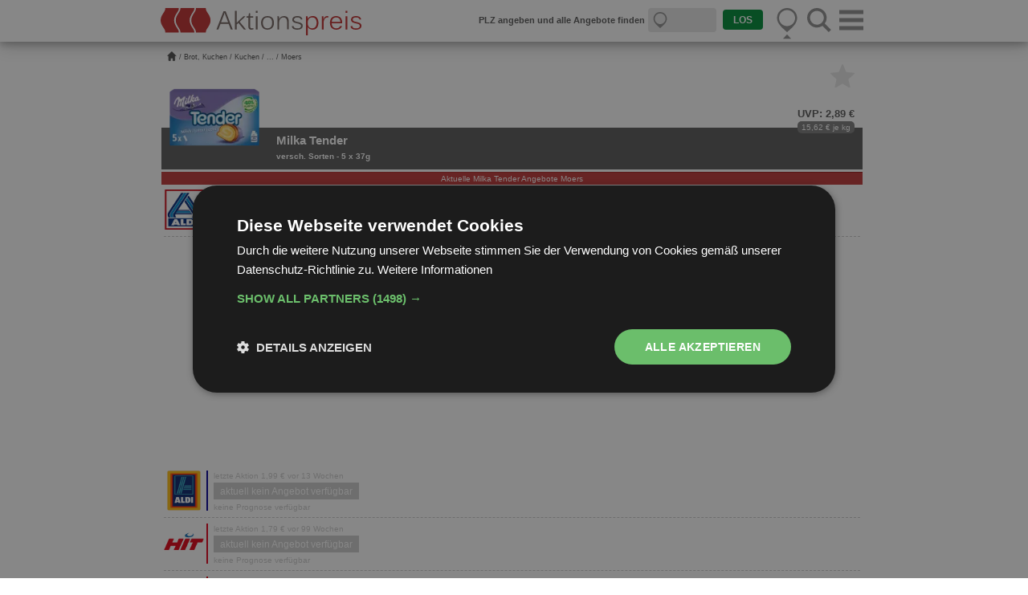

--- FILE ---
content_type: text/html
request_url: https://www.aktionspreis.de/angebote/milka-tender-5-x-37g/moers
body_size: 22123
content:
  	<!DOCTYPE html>
<html lang="de">
<head>
	<base href="https://www.aktionspreis.de/">
	
	<link rel="icon" href="./system/images/template/favicon.png" type="image/png">
	
	
	<link rel="apple-touch-icon" sizes="180x180" href="./system/images/template/apple-touch-icon.png">
	<link rel="icon" type="image/png" sizes="32x32" href="./system/images/template/favicon-32x32.png">
	<link rel="icon" type="image/png" sizes="16x16" href="./system/images/template/favicon.png">
	<link rel="manifest" href="./system/images/template/site.webmanifest">
	<link rel="mask-icon" href="./system/images/template/safari-pinned-tab.svg" color="#5bbad5">
	<link rel="shortcut icon" href="./system/images/template/favicon.ico">
	<meta name="msapplication-TileColor" content="#da532c">
	<meta name="msapplication-config" content="./system/images/template/browserconfig.xml">
	<meta name="theme-color" content="#ffffff">
	
	<meta charset="UTF-8">    

	<meta name="description" content="Milka Tender Angebote - Was kostet Tender  in den Supermärkten und Discountern in Ihrer Nähe?">
 <meta name="keywords" content="Milka Tender Angebote Moers, Milka Tender Werbung Moers, Milka Tender Preis Moers">
<title>Milka Tender Angebote Moers - 5 x 37g  Packung | Aktionspreis.de</title>
<meta name="robots" content="index,follow,noodp,noydir">	
	<meta name="author" content="www.aktionspreis.de">
	<meta name="page-topic" content="Preisvergleich, Shopping, Angebote"> 
	<!--<meta name="language" content="de,de-at,de-ch">-->
	
	<meta property="og:title" content="Milka Tender Angebote Moers - 5 x 37g  Packung | Aktionspreis.de">
					<meta property="og:type" content="product">
					<meta property="og:url" content="">
					<meta property="og:image" content="https://www.aktionspreis.de/produkt_bilder/og/milka-tender-5-x-37g.webp">
					<meta property="og:image:width" content="1080">
					<meta property="og:image:height" content="566">	<script type="text/javascript" charset="UTF-8" src="./system/template/js/b26481b0b985740322ddd046da9fc734.js"></script>
	<!--<script type="text/javascript" charset="UTF-8" src="//cdn.cookie-script.com/s/b26481b0b985740322ddd046da9fc734.js"></script>-->
	
	<link type="text/plain" data-cookiescript="accepted" data-cookiecategory="targeting" rel="dns-prefetch" href="//pagead2.googlesyndication.com/">
	
	<link rel="stylesheet" href="./system/template/css/minify/w3.css">
	<link rel="stylesheet" href="./system/template/css/minify/mobile_responsive.css">

	<script src="./system/template/js/jquery.js"></script>
	
				<script type="text/plain" data-cookiescript="accepted" data-cookiecategory="targeting" src="//pagead2.googlesyndication.com/pagead/js/adsbygoogle.js"></script>
		
	<script>
	
	function FavStarTrigger(class_name) {
		
		var img_hellgrau = './system/images/template/mobil/favoriten_hellgrau.svg';
		var img_gold = './system/images/template/mobil/favoriten_gold.svg';
		
		// Herausfinden welches Bild gerade aktiv ist (gold oder grau)
		var img_src = $("."+class_name).attr('src');
		
		if(img_src == img_hellgrau) {
			// Wenn Bild grau, dann durch gold ersetzen
			var img_change = img_gold;
		} else {
			// wenn bild gold, dann durch grau ersetzen
			var img_change = img_hellgrau;
		}
		
		// Bild entsprechend der obenstehenden Abfrage ersetzen
		$("."+class_name).attr('src', img_change);
		
	}
	
	function SetFavStatus(produkt, class_name) {
		
		$(document).ready(function(){
			$.ajax({url: "./system/content/Angebotsvergleich/Angebotsvergleich/FavoritAlarmStatus.php?action=fav&product_id="+produkt, success: function(result){
				var Status = result;
				if(Status == 1) {
					// goldenen Stern anzeigen
					$("."+class_name).attr('src',"./system/images/template/mobil/favoriten_gold.svg");
					// sorgt dafür, dass der mouseout-Trigger den Stern nicht wieder grau macht
					$("."+class_name).on( "mouseout", function() {
						$("."+class_name).attr('src',"./system/images/template/mobil/favoriten_gold.svg");
					});
					// Erfolgsmeldung anzeigen
					$("#FavoritenStatus")
						.css('background-color', '#e0b214')
						.html("- Produkt wurde als Favorit markiert -")
						.fadeIn(400);
					// Meldung nach 2 Sek wieder ausblenden
					$("#FavoritenStatus").delay(2000).fadeOut(400);
				} else {
					// grauen Stern anzeigen
					$("."+class_name).attr('src',"./system/images/template/mobil/favoriten_hellgrau.svg");
					// sorgt dafür, dass der mouseout-Trigger den Stern nicht wieder gold macht
					$("."+class_name).on( "mouseout", function() {
						$("."+class_name).attr('src',"./system/images/template/mobil/favoriten_hellgrau.svg");
					});
					// Erfolgsmeldung anzeigen
					$("#FavoritenStatus")
						.css('background-color', '#5a5a5a')
						.html("- Produkt wurde aus den Favoriten entfernt -")
						.fadeIn(400);
					// Meldung nach 2 Sek wieder ausblenden
					$("#FavoritenStatus").delay(2000).fadeOut(400);
				}
			}});
		});
	}
	
	function LoginAlert(BoxID) {
		/*document.getElementById(BoxID).style.display="block";*/
		$("#"+BoxID).fadeIn(0);
		var box = document.getElementById('login_alert');
		$(".leiste_vollstaendig").fadeOut(400);
		box.style.display = 'block';
		$("#login_alert").delay(3000).fadeOut(400, function() {
			$("#"+BoxID).fadeOut(0);
			/*document.getElementById(BoxID).style.display="none";*/
			$(".leiste_vollstaendig").fadeIn(400);
		});
	}
	
	function ClickFav(produkt, class_name) {
		var main_box = document.getElementById('FavoritenStatus');
		$(".adsbygoogle").css('z-index', '2147483640');
		if(main_box) {
			SetFavStatus(produkt, class_name);
		} else {
			LoginAlert('favoriten_hinweis');
		}
	}


		function getCookie(cname) {
		var name = cname + "=";
		var decodedCookie = decodeURIComponent(document.cookie);
		var ca = decodedCookie.split(';');
		for(var i = 0; i <ca.length; i++) {
		var c = ca[i];
		while (c.charAt(0) == ' ') {
		c = c.substring(1);
		}
		if (c.indexOf(name) == 0) {
		return c.substring(name.length, c.length);
		}
		}
		return "";
		}
		var ad = getCookie("CookieScriptConsent");
		if(ad) {
			var object = jQuery.parseJSON(ad);
			var cats = jQuery.parseJSON(object.categories);
			if(cats.indexOf('targeting') >= 0) {
				// personalisiert
				var PersonalizedAds = 1;
				console.log('pers');
			} else {
				// nicht personalisiert
				var PersonalizedAds = 0;
				console.log('nicht pers');
			}
		} else {
			// nicht personalisiert
			var PersonalizedAds = 0;
			console.log('nicht pers');
		}
		
	</script>
	
	<meta name="viewport" content="width=device-width, initial-scale=1, user-scalable=0">
	<meta content="True" name="HandheldFriendly">
	
	<link rel="canonical" href="https://www.aktionspreis.de/angebote/milka-tender-5-x-37g/moers">
	
	<!--[if lt IE 9]>
	<script src="https://html5shiv.googlecode.com/svn/trunk/html5.js"></script>
	<![endif]-->
	<script type="application/ld+json">
				{
				  "@context": "https://schema.org/",
				  "@type": "Product",
				  "name": "Milka Tender",
				  "image": ["https://www.aktionspreis.de/produkt_bilder/gross/milka-tender-5-x-37g.webp"],
				  "offers": {
						"@type": "Offer",
						"priceCurrency": "EUR",
						
						"Price": "1.99",
						"priceValidUntil":"2026-01-11"
			  		},
				  "manufacturer": {
					"@type":"Organization",
					"name":"Milka"
				  }
				}
				</script><script type="application/ld+json">
					    {
 						"@context": "http://schema.org",
 						"@type": "BreadcrumbList",
 						"itemListElement":[
							{
							"@type": "ListItem",
							"position": 1,
							"item":{
								"@id": "https://www.aktionspreis.de/",
								"name": "https://www.aktionspreis.de/"
							}},{
							"@type": "ListItem",
							"position": 2,
							"item":{
								"@id": "/kategorie/brot-kuchen-angebote",
								"name": "Brot, Kuchen"
							}},{
							"@type": "ListItem",
							"position": 3,
							"item":{
								"@id": "/gruppe/kuchen-angebote",
								"name": "Kuchen"
							}},{
							"@type": "ListItem",
							"position": 4,
							"item":{
								"@id": "/angebote/milka-tender-5-x-37g",
								"name": "Milka Tender 5 x 37g"
							}},{
							"@type": "ListItem",
							"position": 5,
							"item":{
								"@id": "/angebote/milka-tender-5-x-37g/moers",
								"name": "Moers"
							}}
						]}
						</script></head>

<body onLoad="loaded()">

<!--<script type="text/plain" data-cookiescript="accepted" data-cookiecategory="performance">
  (function(i,s,o,g,r,a,m){i['GoogleAnalyticsObject']=r;i[r]=i[r]||function(){
  (i[r].q=i[r].q||[]).push(arguments)},i[r].l=1*new Date();a=s.createElement(o),
  m=s.getElementsByTagName(o)[0];a.async=1;a.src=g;m.parentNode.insertBefore(a,m)
  })(window,document,'script','//www.google-analytics.com/analytics.js','ga');

  ga('create', 'UA-67372575-1', 'auto');
  ga('send', 'pageview');
</script>-->
<!-- Google tag (gtag.js) -->
<script type="text/plain" data-cookiescript="accepted" async src="https://www.googletagmanager.com/gtag/js?id=G-BZ0Z3NWXX5"></script>
<script type="text/plain" data-cookiescript="accepted" data-cookiecategory="performance">
  window.dataLayer = window.dataLayer || [];
  function gtag(){dataLayer.push(arguments);}
  gtag('js', new Date());

  gtag('config', 'G-BZ0Z3NWXX5');
</script>
<script>
	function WertSetzen (Bezeichner, Wert, Verfall) {
	  var jetzt = new Date();
	  var Auszeit = new Date(jetzt.getTime() + Verfall);
	  document.cookie = Bezeichner + "=" + Wert + "; expires=" + Auszeit.toGMTString() + ";";
	}
</script>
<script type="text/javascript">	
	function icon_pfeile(id_einblenden = '') {
		var index, len;
		var id_array = ["pfeil_menu", "pfeil_suche", "pfeil_standort"];
		
		if(id_einblenden != '') {
			for (index = 0, len = id_array.length; index < len; ++index) {
				if(id_einblenden != id_array[index]) {
					$('#'+id_array[index]).attr("src","./system/images/template/mobil/pfeil_hoch_weiss.svg");
				} else {
					$('#'+id_array[index]).attr("src","./system/images/template/mobil/pfeil_hoch.svg");
				}
			}
		} else {
			var id_array2 = ["sidenav", "SearchFormMobile", "LocationHeader"];
			for (index = 0, len = id_array.length; index < len; ++index) {
				if($('#'+id_array2[index]).css('display') == 'block') {
					$('#'+id_array[index]).attr("src","./system/images/template/mobil/pfeil_hoch.svg");
				} else {
					$('#'+id_array[index]).attr("src","./system/images/template/mobil/pfeil_hoch_weiss.svg");
				}
			}
		}
	}
</script>
<header class="w3-container w3-card-4 w3-theme w3-top" style="background:#fff; padding: 5px 7px 0 7px;" id="header">
	<div class="w3-row header_row" style="padding-top:5px; padding-bottom:3px;">
		<div class="w3-col s7" style="max-width:250px; margin-right:10px;">
			<a href="./">
				<img src="./system/images/template/mobil/logo.svg" alt="Aktionspreis.de" style="width:100%">
			</a>
		</div>
		<div class="w3-col s5 w3-right" id="menu_buttons">
			<div class="w3-row" style="padding-top:0">
				<!-- Menü -->
				<span class="w3-col" style="width:25%; max-width:30px"
					onclick="
						jQuery('#sidenav').fadeIn();
						jQuery('#input_header').fadeOut(0);
						icon_pfeile('pfeil_menu');
						$('html').css('overflow', 'hidden');
				">
					<img src="./system/images/template/mobil/menu_template.svg" alt="Menü" style="width:100%"
					onclick="document.getElementById('suchVorschlaege').style.display = 'none';">
				</span>
				<span class="w3-col" style="width:12%; max-width:10px">&nbsp;</span>
				<!-- Suche -->
				<span class="w3-col s2" style="width:25%; max-width:30px"
					onclick="
						jQuery('#SearchFormMobile').fadeIn();
						jQuery('#input_header').fadeIn();
						jQuery('#suchVorschlaege').fadeOut(0);
						jQuery('#seach_back').fadeOut(0);
						jQuery('#sidenav').fadeOut(0);
						jQuery('#LocationHeader').fadeOut(0);
						icon_pfeile('pfeil_suche');
						$('html').css('overflow', 'auto');
				">
					<img src="./system/images/template/mobil/suche.svg" alt="Suche" style="width:100%">
				</span>
				<span class="w3-col s1" style="width:12%;max-width:10px">&nbsp;</span>
										<!-- Standort -->
														<span class="w3-col s2" style="width:25%; max-width:30px"
									onclick="
										jQuery('#LocationHeader').fadeIn();
										jQuery('#input_header').fadeIn();
										jQuery('#SearchFormMobile').fadeOut(0);
										jQuery('#suchVorschlaege').fadeOut(0);
										jQuery('#sidenav').fadeOut(0);
										icon_pfeile('pfeil_standort');
										$('html').css('overflow', 'auto');
								">
									<img src="./system/images/template/mobil/location.svg" alt="Standort" style="width:100%">								</span>
													</div>
			<div class="w3-row" style="text-align:center; padding:0; line-height:0.1">
				<span class="w3-col s2" style="width:25%; max-width:30px">
					<img src="./system/images/template/mobil/pfeil_hoch_weiss.svg" alt="Pfeil" style="width:10px; height:7px;" id="pfeil_menu">
				</span>
				<span class="w3-col s1" style="width:12%; max-width:10px">&nbsp;</span>
				<span class="w3-col s2" style="width:25%; max-width:30px">
					<img src="./system/images/template/mobil/pfeil_hoch_weiss.svg" alt="Pfeil" style="width:10px; height:7px;" id="pfeil_suche">
				</span>
				<span class="w3-col s1" style="width:12%; max-width:10px">&nbsp;</span>
				<span class="w3-col s2" style="width:25%; max-width:30px">
												<img src="./system/images/template/mobil/pfeil_hoch_weiss.svg" alt="Pfeil" style="width:10px; height:7px;" id="pfeil_standort">
									</span>
			</div>
		</div>
		<!--<div class="w3-rest" style="background:red;min-width:300px;text-align:right" id="input_header">-->
		<div class="w3-rest" style="" id="input_header">
			<script>
function suchVorschlaege(){
	var eingabe = document.getElementById("suchfeld").value;
	if(eingabe != ""){
		$.ajax({
			type: "post",
			data: {MagicNumber: 0, action: "sucheVorschlaege", suche: eingabe},
			dataType: "html",
			url: "ajaxProxy.php",
			success: function(r){
				if(r != ""){
					document.getElementById("sV_beliebt").style.display = "none";
					document.getElementById("sV_ergebnisse").innerHTML = r;
				}else{
					document.getElementById("sV_beliebt").style.display = "block";
					document.getElementById("sV_ergebnisse").innerHTML = '';
					<!--document.getElementById("suchVorschlaege").style.display = "none";-->
				}
			},
			error: function(r){console.log(r);}
		});
	}else{
		document.getElementById("sV_ergebnisse").innerHTML = "";
		document.getElementById("sV_beliebt").style.display = "block";
		<!--document.getElementById("suchVorschlaege").style.display = "none";-->
	}
}

jQuery(document).ready(function() {
	var myPosY;
	
	jQuery(window).bind( 'scroll', function() {
		var sv_display = $('#suchVorschlaege').css('display');
		//var location = $('#LocationHeader').css('display');
		var mh_display = $('#input_header').css('display');
		
		myPosY = jQuery(window).scrollTop();
		if ( myPosY >= 165 && sv_display == 'none') {
			jQuery('#input_header').fadeOut();
			icon_pfeile('-');
		} else {
			jQuery('#input_header').fadeIn();
			icon_pfeile();			
		}
	});
});

</script>
<div class="w3-row" id="SearchFormMobile" style="display:none">
    <form method="get" action="/" name="suche">
		<div id="seach_col" class="w3-rest">
			<div class="w3-round w3-row" style="background:#e7e7e7">
				<img class="w3-col w3-left" src="./system/images/template/mobil/suche.svg" alt="Suche" style="width:20px; margin:0 5px 5px 5px;" onclick="document.getElementById('suchfeld').focus()">
				<div class="w3-col w3-right" id="suchfeld_del" onclick="
																	$('#suchfeld').val('');
																	suchVorschlaege();
																	jQuery('#suchVorschlaege, #suchfeld_del_x').fadeOut(0);
																	$('html').css('overflow', 'auto');
																"><span id="suchfeld_del_x" style="cursor:pointer">X</span></div>
				<div class="w3-rest">
					<input type="text" name="search" class="text_input" id="suchfeld" placeholder="Produkte und Angebote finden"
					 value=""
					 onkeyup = "suchVorschlaege();"
					 onfocus="document.getElementById('suchVorschlaege').style.display = 'block';
							  $('html').css('overflow', 'hidden');
							  document.getElementById('suchfeld_del_x').style.display = 'inline';
							 "
					 onblur="jQuery('#suchVorschlaege').delay(100).fadeOut(0); $('html').delay(100).css('overflow', 'auto');"
					 autocomplete="off"
					>
					<script>
						$('#suchfeld').focus(function() {
							$(this).attr('placeholder', 'z.B. Jacobs oder Kaffee');
						}).blur(function() {
							$(this).attr('placeholder', 'Produkte und Angebote finden');
						})
					</script>
				</div>
			</div>
    		<input type="hidden" name="submit_search" value="submitten">
    	</div>
    </form>
	<div id="suchVorschlaege">
		<div class="w3-col w3-left s6">
			<div id="sV_top">
				beliebte Suchbegriffe
			</div>
			<div id="sV_beliebt">
				<a id="Nutella" href="?search=Nutella" style="display:block; padding:5px 0 5px 0" rel="nofollow">Nutella</a><a id="Coca Cola" href="?search=Coca Cola" style="display:block; padding:5px 0 5px 0" rel="nofollow">Coca Cola</a><a id="Energydrink" href="?search=Energydrink" style="display:block; padding:5px 0 5px 0" rel="nofollow">Energydrink</a><a id="Milka" href="?search=Milka" style="display:block; padding:5px 0 5px 0" rel="nofollow">Milka</a><a id="Butter" href="?search=Butter" style="display:block; padding:5px 0 5px 0" rel="nofollow">Butter</a><a id="Kaffee" href="?search=Kaffee" style="display:block; padding:5px 0 5px 0" rel="nofollow">Kaffee</a>			</div>
			<div id="sV_ergebnisse">
			</div>
		</div>
			</div>
</div>
<div class="w3-row" id="LocationHeader">
		
	<style>
	.loader {
	  border: 2px solid #f3f3f3;
		border-radius: 50%;
		border-top: 2px solid #c3c3c3;
		width: 30px;
		height: 30px;
		animation: spin 2s linear infinite;
		float: right;
		margin-right:20px;
	}
	
	
	@keyframes spin {
	  0% { transform: rotate(0deg); }
	  100% { transform: rotate(360deg); }
	}
	</style>
	
	<div class="loader"></div>
	
</div><script>
						setTimeout(function() {
							$.when(
								jQuery("#plz_gespeichert").fadeOut()
							).done(function() {
								jQuery("#input_header").fadeIn();
							});
						}, 2000);</script>		</div>
	</div>
	<div class="w3-row w3-round" id="error_reporting" style="display: none; text-align:center; background:#77c857; color:#fff; margin-bottom:5px;; padding:4px;">
		<div id="error_reporting_message"></div>
	</div>
		</header>
<nav id="sidenav" class="w3-sidenav" style="z-index:100">
	<script type="text/javascript">
	function nav_link_content(id_einblenden) {
		var index, len;			  
	    var id_array = ["login_form", "reg_form"];
		var id_array2 = ["login_marker", "reg_marker"];
	    for (index = 0, len = id_array.length; index < len; ++index) {
			if(id_einblenden != id_array[index]) {
				document.getElementById(id_array[index]).style.display="none";
				$('#'+id_array2[index]).attr("src","./system/images/template/mobil/pfeil_hoch_weiss.svg");
			} else {
				document.getElementById(id_array[index]).style.display="block";
				$('#'+id_array2[index]).attr("src","./system/images/template/mobil/pfeil_hoch.svg");
			}
	    }
	}
</script>
<div id="nav_center">
	<div class="nav_content">
		<div style="border-top:solid 2px #e7e7e7; margin-top:3px; line-height:1.2">
			<div id="nav_close" class="w3-right">
				<span class="w3-large"
												onclick="
									$.when(
										jQuery('#sidenav').fadeOut()
									).done(function() {
										icon_pfeile()
									});
									jQuery('#input_header').fadeIn();jQuery('#seach_back').fadeOut(0);
									$('html').css('overflow', 'auto');
							"
										style="font-weight:bold; color:#5a5a5a; text-align:center;cursor:pointer"
				>
					X
				</span>
			</div>
		</div>
		<div class="clear"></div>
						<div class="w3-row" style="text-align:center; font-size:16px; font-weight:bold; color:#929292;">
					<div class="w3-col s6" onclick="nav_link_content('login_form');" style="cursor:pointer">
						Einloggen
					</div>
					<div class="w3-col s6" onclick="nav_link_content('reg_form');" style="cursor:pointer">
						Anmelden
					</div>
					<div class="w3-col s6" style="line-height:0; margin-top:-5px">
						<img src="./system/images/template/mobil/pfeil_hoch.svg" alt="Pfeil" style="width:10px; height:7px;" id="login_marker">
					</div>
					<div class="w3-col s6" style="line-height:0; margin-top:-5px">
						<img src="./system/images/template/mobil/pfeil_hoch_weiss.svg" alt="Pfeil" style="width:10px; height:7px;" id="reg_marker">
					</div>
				</div>
				<!-- Login -->
				<form method="post" action="./login" class="menu_form" id="login_form">
					<div class="w3-round w3-row" style="background:#e7e7e7;">
						<div class="w3-col w3-left" style="width:40px; text-align:center;">
							<img src="./system/images/template/mobil/email.svg" alt="Mail" style="width:20px; margin:0 5px 0 5px;">
						</div>
						<div class="w3-rest">
							<input type="email" name="email" id="email" value="" placeholder="Mailadresse" class="text_input">
						</div>
					</div>
					<div class="w3-round w3-row" style="background:#e7e7e7; margin-top:10px">
						<div class="w3-col w3-left" style="width:40px; text-align:center;">
							<img src="./system/images/template/mobil/passwort.svg" alt="Passwort" style="width:20px; margin:0 5px 0 5px;">
						</div>
						<div class="w3-rest">
							<input type="password" name="passwort" id="passwort" value="" placeholder="Passwort" class="text_input">
						</div>
					</div>
					<div class="w3-row" style="margin-top:5px;">
						<div class="w3-col s6" style="font-style: italic;">
							<a href="/registrierung">
								Passwort vergessen?
							</a>							
						</div>
						<div class="w3-col s6" style="text-align:right">
							<label>eingeloggt bleiben? <input type="checkbox" id="save_login" name="save_login" value="1" checked></label>
						</div>
						<br><br>
						<div class="w3-row">
							<input type="button" id="login" name="login" value="einloggen" class="submit_input w3-round" style="background:#c20a12; float:right; margin-top:5px;cursor:pointer">
							
							<div id="login_feedback" style="color:#c20a12;float:right;padding:8px 5px 0 0;">
								
							</div>
						</div>
					</div>
				</form>
				<!-- Registrierung -->
				<form method="post" action="./registrierung" class="menu_form" id="reg_form">
					<div class="w3-round w3-row" style="background:#e7e7e7;">
						<div class="w3-col w3-left" style="width:40px; text-align:center;">
							<img src="./system/images/template/mobil/email.svg" alt="Mail" style="width:20px; margin:0 5px 0 5px;">
						</div>
						<div class="w3-rest">
							<input type="email" name="email" id="email_register" value="" placeholder="Mailadresse" class="text_input">
						</div>
					</div>
					<div class="w3-row" style="margin-top:5px">
						<div class="w3-round w3-col" style="background:#e7e7e7; padding-top:5px; width:49%;float:left;">
							<div class="w3-col w3-left" style="width:40px; text-align:center;">
								<img src="./system/images/template/mobil/passwort.svg" alt="Passwort" style="width:20px; margin:0 5px 0 5px;">
							</div>
							<div class="w3-rest">
								<input type="password" name="passwort_1" id="passwort_1" value="" placeholder="Passwort" class="text_input">
							</div>
						</div>
						<div class="w3-round w3-col" style="background:#e7e7e7; padding-top:5px; width:49%;float:right;">
							<div class="w3-col w3-left" style="width:40px; text-align:center;">
								<img src="./system/images/template/mobil/passwort.svg" alt="Passwort" style="width:20px; margin:0 5px 0 5px;">
							</div>
							<div class="w3-rest">
								<input type="password" name="passwort_2" id="passwort_2" value="" placeholder="Passwort wiederholen" class="text_input">
							</div>
						</div>
					</div>
					<div class="w3-row" style="margin-top:5px">
						<div class="w3-round w3-col" style="background:#e7e7e7; padding-top:5px; width:49%;float:left;">
							<img class="w3-col w3-left" src="[data-uri]" alt="CAPTCHA" style="width:30px; margin:0 5px 5px 5px;">
							<div class="w3-rest">
								<input type="tel" name="captcha" value="" id="captcha" placeholder="Pr&uuml;fzahl eingeben " class="text_input">
							</div>
						</div>
					</div>
					<div class="w3-row" style="margin-top:5px;">
						Mit der Registrierung akzeptieren Sie die
						<u><a href="/agb" target="_blank">AGB</a></u>
						und die
						<u><a href="/datenschutz" target="_blank">Datenschutzerkl&auml;rung</a></u>.
					</div>
					<div class="w3-row" style="margin-top:5px;">
							<input type="button" id="register" name="register" value="anmelden" class="submit_input w3-round" style="background:#c20a12;float:right;cursor:pointer">
							
							<div id="registrierung_feedback" style="color:#c20a12;float:right;padding:3px 5px 0 0;">
								
							</div>
					</div>
				</form>
				<br>
				<script>
					// Login & Registrierung mit Enter absenden (kein Submit-Button im Form)
					const forms = [['login_form', 'login'], ['reg_form', 'register']];	
					forms.forEach(function (form, i, array) {
						document.getElementById(form[0]).addEventListener("keypress", function(event) {
						  if (event.key === "Enter") {
							event.preventDefault();
							document.getElementById(form[1]).click();
						  }
						});
					});
					
					// Login prüfen
					$(window).on('load', function() {
						$('#login').click(function() {
							$("#login_feedback").html("<span style=\"color:#929292\">Bitte warten</span>");
							$.ajax({
								type: "POST",
								url: './system/template/includes/ContentNachladen/Navigation/Login.php',
								data: {
									email: $("#email").val(),
									passwort: $("#passwort").val()
								},
								success: function(data)
								{
									if (data === 'Correct') {
										// Logindaten sind richtig
										// User Dauerhaft einloggen?
										if($("#save_login").is(':checked')) {
											var save_login = 1;
										} else {
											var save_login = 0;
										}
										// Weiterleitung samt POST-Daten an den regulären login
										$.redirect('./login', {'email': $("#email").val(), 'passwort': $("#passwort").val(), 'login': '1', 'save_login': save_login});
									} else {
										// Login falsch
										$("#login_feedback").html(data);
									}
								}
							});
						});
					});
				
					// Registrierung prüfen
					$(window).on('load', function() {
						$('#register').click(function() {
							$("#registrierung_feedback").html("<span style=\"color:#929292\">Bitte warten</span>");
							$.ajax({
								type: "POST",
								url: './system/template/includes/ContentNachladen/Navigation/Registrierung.php',
								data: {
									email: $("#email_register").val(),
									passwort_1: $("#passwort_1").val(),
									passwort_2: $("#passwort_2").val(),
									captcha: $("#captcha").val()
								},
								success: function(data)
								{					
									if (data === 'Correct') {
										// Registrier-Daten sind richtig
										// Weiterleitung samt POST-Daten an die reguläre Registrierung
										$.redirect('./login', {'email': $("#email_register").val(), 'passwort_1': $("#passwort_1").val(), 'passwort_2': $("#passwort_2").val(), 'captcha': $("#captcha").val(), 'register': '1'});
									} else {
										// Registrierung falsch
										$("#registrierung_feedback").html(data);
									}
								}
							});
						});
					});
				</script>
				<br>
		<div class="w3-row" style="text-align:center; font-size:16px; font-weight:bold; color:#929292">
			<div class="w3-row">
				<div class="w3-col s6">
					<a href="/prospektangebote" title="zu den Angeboten">
						Angebote
					</a>
				</div>
				<div class="w3-col s6">
					<a href="/alle-prospekte" title="zu den Prospekten">
						Prospekte
					</a>
				</div>
			</div>
			<br>
			<div class="w3-row">
				<div class="w3-col s6">
					<a href="/unternehmen" title="zu den Unternehmen">
						Unternehmen
					</a>
				</div>
				<div class="w3-col s6">
					<a href="/produktuebersicht/kat" title="zu den Kategorien">
						Kategorien
					</a>
				</div>
			</div>
			<br>
			<div class="w3-row">
				<div class="w3-col s6">
					<a href="/produktuebersicht/name" title="Produkte von A bis Z">
						Produkte<br>von A bis Z
					</a>
				</div>
				<div class="w3-col s6">
					<a href="/hersteller" title="Produkte nach Herstellern">
						Produkte<br>nach Herstellern
					</a>
				</div>
			</div>
		</div>
	</div>
</div></nav>
<main class="w3-container" id="content" style="position:relative">
	<div id="ad_skyscraper">
		<div style="position:fixed;width:160px; height:600px;">
			<!-- Sky -->
<ins class="adsbygoogle"
     style="display:block"
     data-ad-client="ca-pub-1872540685505130"
     data-ad-slot="8100635204"
     data-ad-format="auto"
     data-full-width-responsive="true"></ins>
<script>
     (adsbygoogle = window.adsbygoogle || []).push({});
</script>		</div>
	</div>
	<div id="Breadcrumb"><div id="BreadcrumbList"><a href="https://www.aktionspreis.de/" title="https://www.aktionspreis.de/" id="BCListHome"></a>  / <a href="/kategorie/brot-kuchen-angebote" title="Brot, Kuchen">Brot, Kuchen</a> / <a href="/gruppe/kuchen-angebote" title="Kuchen">Kuchen</a> / <a href="/angebote/milka-tender-5-x-37g" title="Milka Tender 5 x 37g">...</a> / Moers</div><br class="clear"></div><SCRIPT defer charset="utf-8" type="text/javascript" src="//ws-eu.amazon-adsystem.com/widgets/q?ServiceVersion=20070822&MarketPlace=DE&ID=V20070822%2FDE%2Fap044-21%2F8005%2F2b07cae6-4050-4a01-abba-997b0f945f5d"> </SCRIPT>
<script>
function SendError(mail, message, type) {
		$(document).ready(function(){
			$.ajax({url: "./system/content/Angebotsvergleich/Angebotsvergleich/FehlerMelden.php?action=alarm&product_id=227&mail="+mail+"&message="+message+"&plz=DE&type="+type, success: function(result){
				var Status = result;
				if(Status == 1) {
					if(type == 1) {
						message = "Vielen Dank, dass Sie uns &uuml;ber einen Fehler informiert haben.";
					} else {
						message = "Vielen Dank, dass Sie uns &uuml;ber einen Fehler informiert haben. Wir werden uns in K&uuml;rze bei Ihnen melden.";
					}
					$("#error_reporting_message").html(message);
					$("#fehler_melden").fadeOut(400);
					$("#fehler_melden_sorte").fadeOut(400);
					$(".leiste_vollstaendig").fadeOut(400);
					$("#error_reporting")
						.fadeIn(400);
					$("#error_reporting").delay(4500).fadeOut(400, function() {
						$(".leiste_vollstaendig").fadeIn(400);
					});
				} else {
				    console.log('Fehler bei der Rueckgabe: ' + Status);
				}
			}});
		});
	}
</script>
	<div class="custom-row" id="produkt_header">
				<div id="produk_header_bild">
			<img src="./produkt_bilder/milka-tender-5-x-37g.webp" alt="Milka Tender" style="width:120px;">
		</div>
		<div class="w3-rest" style="padding-left:10px">
			<div style="color:#fff;">
				<!-- oberer weißer Teil -->
				<div style="float:left;padding-top:16px">
									</div>
				<div style="float:right;">
					<img class="FavStar_227" src="./system/images/template/mobil/favoriten_hellgrau.svg" alt="Favoriten" style="float:right;width:30px;margin-right:10px;cursor:pointer" onclick="ClickFav('227', this.className)" title="als Favorit markieren">
					<br class="clear">
					<div style="padding-right:10px; text-align:right;">
						<span style="color:#5a5a5a;display:inline-block;padding-top:28px;font-weight:bold;font-size:13px;">UVP: 2,89 &euro;</span><br>
					</div>
				</div>
				<br class="clear">
				<span style="float:right;display:inline-block;color:#fff;background:#7c7c7c;border-radius:5px; padding:0 5px 0 5px; margin-right:10px">15,62 &euro; je kg</span>				<br class="clear">
			</div>
			<div>
				<!-- unterer grauer Teil -->
								<div id="product_name" style="font-size:15px;font-weight:bold;display:inline-block;margin-top:-2px;;padding-right:2px; height:23px"><span>Milka Tender</span></div><br>
				<div id="sorte_inhalt" style="height:15px;"><span style="font-weight:bold;display:inline-block;margin-top:0px;;">versch. Sorten - 5 x 37g</span></div>
				<script>
				$(window).on('load', function() {
				 $('#product_name, #sorte_inhalt').textfill({
				 });
				});
				</script>
			</div>
		</div>
		<div class="clear"></div>
	</div>
    <h1 class="h1-red">Aktuelle Milka Tender Angebote Moers</h1>
<div style="margin-left:-5px"><table vocab="https://schema.org/" typeof="OfferCatalog" style="width:100%;">
<tr>
<td style="width:60px"><a href="/prospekt/aldi-nord-angebote" style="color: #383838; text-decoration: none;"><div title="Aldi Nord Angebote" style="float:left;background:url('./system/images/unternehmen/logos/Zusammenfassung_Dezember25-2.png') -1850px 0px / auto 50px;height:50px;width: 50px;"></div><div style="border-right:solid 2px #1c8fd8;height:50px;float:left; margin-left:3px;"></div><a></td><td style="color:#cdcdcd">
								<div style="float:left"><small>letzte Aktion 1,99 &euro; vor 72 Wochen</small><br>
							<span style="display:inline-block; background:#cdcdcd; color:#fff; padding:2px 8px 1px 8px">aktuell kein Angebot verf&uuml;gbar</span><br><small>keine Prognose verf&uuml;gbar<!-- 2 --></small></div></td><td style="width: 1%;white-space: nowrap;"></td></tr><tr>
<td colspan="3"><div style="border-bottom:dashed #cdcdcd 1px"></div></td>
</tr>
<tr>
<td colspan="3" style="text-align:center"><script async src="https://pagead2.googlesyndication.com/pagead/js/adsbygoogle.js?client=ca-pub-1872540685505130"
     crossorigin="anonymous"></script>
<!-- Mobile_Preistabelle -->
<ins class="adsbygoogle"
     style="display:block"
     data-ad-client="ca-pub-1872540685505130"
     data-ad-slot="5820373609"
     data-ad-format="auto"
     data-full-width-responsive="true"></ins>
<script>
     (adsbygoogle = window.adsbygoogle || []).push({});
</script></div></td>
</tr>
<tr>
<td style="width:60px"><a href="/prospekt/aldi-sued-angebote" style="color: #383838; text-decoration: none;"><div title="Aldi Süd Angebote" style="float:left;background:url('./system/images/unternehmen/logos/Zusammenfassung_Dezember25-2.png') -2250px 0px / auto 50px;height:50px;width: 50px;"></div><div style="border-right:solid 2px #040198;height:50px;float:left; margin-left:3px;"></div><a></td><td style="color:#cdcdcd">
								<div style="float:left"><small>letzte Aktion 1,99 &euro; vor 13 Wochen</small><br>
							<span style="display:inline-block; background:#cdcdcd; color:#fff; padding:2px 8px 1px 8px">aktuell kein Angebot verf&uuml;gbar</span><br><small>keine Prognose verf&uuml;gbar<!-- 2 --></small></div></td><td style="width: 1%;white-space: nowrap;"></td></tr><tr>
<td colspan="3"><div style="border-bottom:dashed #cdcdcd 1px"></div></td>
</tr>
<tr>
<td style="width:60px"><a href="/prospekt/hit-angebote" style="color: #383838; text-decoration: none;"><div title="Hit Angebote" style="float:left;background:url('./system/images/unternehmen/logos/Zusammenfassung_Dezember25-2.png') -1950px 0px / auto 50px;height:50px;width: 50px;"></div><div style="border-right:solid 2px #e2001a;height:50px;float:left; margin-left:3px;"></div><a></td><td style="color:#cdcdcd">
								<div style="float:left"><small>letzte Aktion 1,79 &euro; vor 99 Wochen</small><br>
							<span style="display:inline-block; background:#cdcdcd; color:#fff; padding:2px 8px 1px 8px">aktuell kein Angebot verf&uuml;gbar</span><br><small>keine Prognose verf&uuml;gbar<!-- 2 --></small></div></td><td style="width: 1%;white-space: nowrap;"></td></tr><tr>
<td colspan="3"><div style="border-bottom:dashed #cdcdcd 1px"></div></td>
</tr>
<tr>
<td style="width:60px"><a href="/prospekt/jawoll-angebote" style="color: #383838; text-decoration: none;"><div title="Jawoll Angebote" style="float:left;background:url('./system/images/unternehmen/logos/Zusammenfassung_Dezember25-2.png') -2900px 0px / auto 50px;height:50px;width: 50px;"></div><div style="border-right:solid 2px #e1010e;height:50px;float:left; margin-left:3px;"></div><a></td><td style="color:#cdcdcd">
								<div style="float:left"><small>letzte Aktion 1,49 &euro; vor 66 Wochen</small><br>
							<span style="display:inline-block; background:#cdcdcd; color:#fff; padding:2px 8px 1px 8px">aktuell kein Angebot verf&uuml;gbar</span><br><small>keine Prognose verf&uuml;gbar<!-- 2 --></small></div></td><td style="width: 1%;white-space: nowrap;"></td></tr><tr>
<td colspan="3"><div style="border-bottom:dashed #cdcdcd 1px"></div></td>
</tr>
<tr>
<td style="width:60px"><a href="/prospekt/kaufland-angebote" style="color: #383838; text-decoration: none;"><div title="Kaufland Angebote" style="float:left;background:url('./system/images/unternehmen/logos/Zusammenfassung_Dezember25-2.png') -3850px 0px / auto 50px;height:50px;width: 50px;"></div><div style="border-right:solid 2px #d10c0b;height:50px;float:left; margin-left:3px;"></div><a></td><td style="color:#cdcdcd">
								<div style="float:left"><small>letzte Aktion 1,99 &euro; letzte Woche</small><br>
							<span style="display:inline-block; background:#cdcdcd; color:#fff; padding:2px 8px 1px 8px">aktuell kein Angebot verf&uuml;gbar</span><br><small>keine Prognose verf&uuml;gbar<!-- 2 --></small></div></td><td style="width: 1%;white-space: nowrap;"></td></tr><tr>
<td colspan="3"><div style="border-bottom:dashed #cdcdcd 1px"></div></td>
</tr>
<tr>
<td colspan="3" style="text-align:center"><script async src="https://pagead2.googlesyndication.com/pagead/js/adsbygoogle.js?client=ca-pub-1872540685505130"
     crossorigin="anonymous"></script>
<!-- Fullbanner_Preistabelle_Altern -->
<ins class="adsbygoogle"
     style="display:inline-block;width:320px;height:50px"
     data-ad-client="ca-pub-1872540685505130"
     data-ad-slot="8245082062"></ins>
<script>
     (adsbygoogle = window.adsbygoogle || []).push({});
</script></div></td>
</tr>
<tr>
<td style="width:60px"><a href="/prospekt/lidl-angebote" style="color: #383838; text-decoration: none;"><div title="Lidl Angebote" style="float:left;background:url('./system/images/unternehmen/logos/Zusammenfassung_Dezember25-2.png') -1400px 0px / auto 50px;height:50px;width: 50px;"></div><div style="border-right:solid 2px #003278;height:50px;float:left; margin-left:3px;"></div><a></td><td style="color:#cdcdcd">
								<div style="float:left"><small>letzte Aktion 1,99 &euro; vor 13 Wochen</small><br>
							<span style="display:inline-block; background:#cdcdcd; color:#fff; padding:2px 8px 1px 8px">aktuell kein Angebot verf&uuml;gbar</span><br><small>keine Prognose verf&uuml;gbar<!-- 2 --></small></div></td><td style="width: 1%;white-space: nowrap;"></td></tr><tr>
<td colspan="3"><div style="border-bottom:dashed #cdcdcd 1px"></div></td>
</tr>
<tr>
<td style="width:60px"><a href="/prospekt/nahkauf-angebote" style="color: #383838; text-decoration: none;"><div title="nahkauf Angebote" style="float:left;background:url('./system/images/unternehmen/logos/Zusammenfassung_Dezember25-2.png') -3650px 0px / auto 50px;height:50px;width: 50px;"></div><div style="border-right:solid 2px #cd1719;height:50px;float:left; margin-left:3px;"></div><a></td><td style="color:#cdcdcd">
								<div style="float:left"><small>letzte Aktion 1,99 &euro; vor 3 Wochen</small><br>
							<span style="display:inline-block; background:#cdcdcd; color:#fff; padding:2px 8px 1px 8px">aktuell kein Angebot verf&uuml;gbar</span><br><small>keine Prognose verf&uuml;gbar<!-- 2 --></small></div></td><td style="width: 1%;white-space: nowrap;"></td></tr><tr>
<td colspan="3"><div style="border-bottom:dashed #cdcdcd 1px"></div></td>
</tr>
<tr>
<td style="width:60px"><a href="/prospekt/np-discount-angebote" style="color: #383838; text-decoration: none;"><div title="NP Discount Angebote" style="float:left;background:url('./system/images/unternehmen/logos/Zusammenfassung_Dezember25-2.png') -2100px 0px / auto 50px;height:50px;width: 50px;"></div><div style="border-right:solid 2px #e30613;height:50px;float:left; margin-left:3px;"></div><a></td><td style="color:#cdcdcd">
								<div style="float:left"><small>letzte Aktion 1,99 &euro; vor 65 Wochen</small><br>
							<span style="display:inline-block; background:#cdcdcd; color:#fff; padding:2px 8px 1px 8px">aktuell kein Angebot verf&uuml;gbar</span><br><small>keine Prognose verf&uuml;gbar<!-- 2 --></small></div></td><td style="width: 1%;white-space: nowrap;"></td></tr><tr>
<td colspan="3"><div style="border-bottom:dashed #cdcdcd 1px"></div></td>
</tr>
<tr>
<td style="width:60px"><a href="/prospekt/penny-angebote" style="color: #383838; text-decoration: none;"><div title="Penny Angebote" style="float:left;background:url('./system/images/unternehmen/logos/Zusammenfassung_Dezember25-2.png') -0px 0px / auto 50px;height:50px;width: 50px;"></div><div style="border-right:solid 2px #d2232a;height:50px;float:left; margin-left:3px;"></div><a></td><td style="color:#cdcdcd">
								<div style="float:left"><small>letzte Aktion 1,99 &euro; vor 10 Wochen</small><br>
							<span style="display:inline-block; background:#cdcdcd; color:#fff; padding:2px 8px 1px 8px">aktuell kein Angebot verf&uuml;gbar</span><br><small>n&auml;chste Aktion in ca. 3 - 4 Wochen</small></div></td><td style="width: 1%;white-space: nowrap;"></td></tr><tr>
<td colspan="3"><div style="border-bottom:dashed #cdcdcd 1px"></div></td>
</tr>
<tr>
<td style="width:60px"><a href="/prospekt/rewe-angebote" style="color: #383838; text-decoration: none;"><div title="Rewe Angebote" style="float:left;background:url('./system/images/unternehmen/logos/Zusammenfassung_Dezember25-2.png') -2800px 0px / auto 50px;height:50px;width: 50px;"></div><div style="border-right:solid 2px #cd0c21;height:50px;float:left; margin-left:3px;"></div><a></td><td style="color:#cdcdcd">
								<div style="float:left"><small>letzte Aktion 1,99 &euro; vor 3 Wochen</small><br>
							<span style="display:inline-block; background:#cdcdcd; color:#fff; padding:2px 8px 1px 8px">aktuell kein Angebot verf&uuml;gbar</span><br><small>n&auml;chste Aktion in ca. 7 - 8 Wochen</small></div></td><td style="width: 1%;white-space: nowrap;"></td></tr><tr>
<td colspan="3"><div style="border-bottom:dashed #cdcdcd 1px"></div></td>
</tr>
<tr>
<td style="width:60px"><a href="/prospekt/selgros-angebote" style="color: #383838; text-decoration: none;"><div title="Selgros Angebote" style="float:left;background:url('./system/images/unternehmen/logos/Zusammenfassung_Dezember25-2.png') -3000px 0px / auto 50px;height:50px;width: 50px;"></div><div style="border-right:solid 2px #e20b24;height:50px;float:left; margin-left:3px;"></div><a></td><td style="color:#cdcdcd">
								<div style="float:left"><small>letzte Aktion 2,02 &euro; vor 99 Wochen</small><br>
							<span style="display:inline-block; background:#cdcdcd; color:#fff; padding:2px 8px 1px 8px">aktuell kein Angebot verf&uuml;gbar</span><br><small>keine Prognose verf&uuml;gbar<!-- 2 --></small></div></td><td style="width: 1%;white-space: nowrap;"></td></tr><tr>
<td colspan="3"><div style="border-bottom:dashed #cdcdcd 1px"></div></td>
</tr>
<tr>
<td style="width:60px"><a href="/prospekt/tegut-angebote" style="color: #383838; text-decoration: none;"><div title="Tegut Angebote" style="float:left;background:url('./system/images/unternehmen/logos/Zusammenfassung_Dezember25-2.png') -1550px 0px / auto 50px;height:50px;width: 50px;"></div><div style="border-right:solid 2px #e95611;height:50px;float:left; margin-left:3px;"></div><a></td><td style="color:#cdcdcd">
								<div style="float:left"><small>letzte Aktion 2,49 &euro; vor 66 Wochen</small><br>
							<span style="display:inline-block; background:#cdcdcd; color:#fff; padding:2px 8px 1px 8px">aktuell kein Angebot verf&uuml;gbar</span><br><small>keine Prognose verf&uuml;gbar<!-- 2 --></small></div></td><td style="width: 1%;white-space: nowrap;"></td></tr><tr>
<td colspan="3"><div style="border-bottom:dashed #cdcdcd 1px"></div></td>
</tr>
<tr>
<td style="width:60px"><a href="/prospekt/v-markt-angebote" style="color: #383838; text-decoration: none;"><div title="V-Markt Angebote" style="float:left;background:url('./system/images/unternehmen/logos/Zusammenfassung_Dezember25-2.png') -3600px 0px / auto 50px;height:50px;width: 50px;"></div><div style="border-right:solid 2px #0080c8;height:50px;float:left; margin-left:3px;"></div><a></td><td style="color:#cdcdcd">
								<div style="float:left"><small>letzte Aktion 1,69 &euro; vor 66 Wochen</small><br>
							<span style="display:inline-block; background:#cdcdcd; color:#fff; padding:2px 8px 1px 8px">aktuell kein Angebot verf&uuml;gbar</span><br><small>keine Prognose verf&uuml;gbar<!-- 2 --></small></div></td><td style="width: 1%;white-space: nowrap;"></td></tr><tr>
<td colspan="3"><div style="border-bottom:dashed #cdcdcd 1px"></div></td>
</tr>
<tr>
<td colspan="3" style="text-align:center"><script async src="https://pagead2.googlesyndication.com/pagead/js/adsbygoogle.js?client=ca-pub-1872540685505130"
     crossorigin="anonymous"></script>
<!-- Preistabelle_neu_Pos3 -->
<ins class="adsbygoogle"
     style="display:block"
     data-ad-client="ca-pub-1872540685505130"
     data-ad-slot="8873829140"
     data-ad-format="auto"
     data-full-width-responsive="true"></ins>
<script>
     (adsbygoogle = window.adsbygoogle || []).push({});
</script></div></td>
</tr>
<tr>
<td style="width:60px"><a href="/prospekt/wasgau-angebote" style="color: #383838; text-decoration: none;"><div title="Wasgau Angebote" style="float:left;background:url('./system/images/unternehmen/logos/Zusammenfassung_Dezember25-2.png') -4150px 0px / auto 50px;height:50px;width: 50px;"></div><div style="border-right:solid 2px #4c8d2b;height:50px;float:left; margin-left:3px;"></div><a></td><td style="color:#cdcdcd">
								<div style="float:left"><small>letzte Aktion 1,79 &euro; vor 104 Wochen</small><br>
							<span style="display:inline-block; background:#cdcdcd; color:#fff; padding:2px 8px 1px 8px">aktuell kein Angebot verf&uuml;gbar</span><br><small>keine Prognose verf&uuml;gbar<!-- 2 --></small></div></td><td style="width: 1%;white-space: nowrap;"></td></tr><tr>
<td colspan="3"><div style="border-bottom:dashed #cdcdcd 1px"></div></td>
</tr>
</table></div><div class="custom-row" style="padding:0 20px; color:#000">
								<br>F&uuml;r folgende Unternehmen wurde innerhalb des letzten Jahres kein Aktionspreis gefunden:<br><br>
								<a href="/prospekt/action-angebote" style="text-decoration: none;display:inline-block;" title="Action"><div title="Action Angebote" style="float:left;margin:2px;background:url('./system/images/unternehmen/logos/Zusammenfassung_Dezember25-2.png') -2280px 0px / auto 30px;height:30px;width: 30px;" class="nicht_im_unternehmen"></div></a> <a href="/prospekt/alldrink-angebote" style="text-decoration: none;display:inline-block;" title="alldrink"><div title="alldrink Angebote" style="float:left;margin:2px;background:url('./system/images/unternehmen/logos/Zusammenfassung_Dezember25-2.png') -60px 0px / auto 30px;height:30px;width: 30px;" class="nicht_im_unternehmen"></div></a> <a href="/prospekt/amazon-prime-angebote" style="text-decoration: none;display:inline-block;" title="Amazon Prime"><div title="Amazon Prime Angebote" style="float:left;margin:2px;background:url('./system/images/unternehmen/logos/Zusammenfassung_Dezember25-2.png') -1770px 0px / auto 30px;height:30px;width: 30px;" class="nicht_im_unternehmen"></div></a> <a href="/prospekt/amazonde-angebote" style="text-decoration: none;display:inline-block;" title="Amazon.de"><div title="Amazon.de Angebote" style="float:left;margin:2px;background:url('./system/images/unternehmen/logos/Zusammenfassung_Dezember25-2.png') -1560px 0px / auto 30px;height:30px;width: 30px;" class="nicht_im_unternehmen"></div></a> <a href="/prospekt/benz-getraenkemarkt-angebote" style="text-decoration: none;display:inline-block;" title="Benz Getränkemarkt"><div title="Benz Getränkemarkt Angebote" style="float:left;margin:2px;background:url('./system/images/unternehmen/logos/Zusammenfassung_Dezember25-2.png') -240px 0px / auto 30px;height:30px;width: 30px;" class="nicht_im_unternehmen"></div></a> <a href="/prospekt/bilgro-angebote" style="text-decoration: none;display:inline-block;" title="Bilgro"><div title="Bilgro Angebote" style="float:left;margin:2px;background:url('./system/images/unternehmen/logos/Zusammenfassung_Dezember25-2.png') -1500px 0px / auto 30px;height:30px;width: 30px;" class="nicht_im_unternehmen"></div></a> <a href="/prospekt/budni-angebote" style="text-decoration: none;display:inline-block;" title="Budni"><div title="Budni Angebote" style="float:left;margin:2px;background:url('./system/images/unternehmen/logos/Zusammenfassung_Dezember25-2.png') -1860px 0px / auto 30px;height:30px;width: 30px;" class="nicht_im_unternehmen"></div></a> <a href="/prospekt/cc-grossmarkt-angebote" style="text-decoration: none;display:inline-block;" title="CC Großmarkt"><div title="CC Großmarkt Angebote" style="float:left;margin:2px;background:url('./system/images/unternehmen/logos/Zusammenfassung_Dezember25-2.png') -420px 0px / auto 30px;height:30px;width: 30px;" class="nicht_im_unternehmen"></div></a> <a href="/prospekt/centershop-angebote" style="text-decoration: none;display:inline-block;" title="Centershop"><div title="Centershop Angebote" style="float:left;margin:2px;background:url('./system/images/unternehmen/logos/Zusammenfassung_Dezember25-2.png') -90px 0px / auto 30px;height:30px;width: 30px;" class="nicht_im_unternehmen"></div></a> <a href="/prospekt/citti-angebote" style="text-decoration: none;display:inline-block;" title="Citti"><div title="Citti Angebote" style="float:left;margin:2px;background:url('./system/images/unternehmen/logos/Zusammenfassung_Dezember25-2.png') -510px 0px / auto 30px;height:30px;width: 30px;" class="nicht_im_unternehmen"></div></a> <a href="/prospekt/combi-angebote" style="text-decoration: none;display:inline-block;" title="Combi"><div title="Combi Angebote" style="float:left;margin:2px;background:url('./system/images/unternehmen/logos/Zusammenfassung_Dezember25-2.png') -1200px 0px / auto 30px;height:30px;width: 30px;" class="nicht_im_unternehmen"></div></a> <a href="/prospekt/das-futterhaus-angebote" style="text-decoration: none;display:inline-block;" title="Das Futterhaus"><div title="Das Futterhaus Angebote" style="float:left;margin:2px;background:url('./system/images/unternehmen/logos/Zusammenfassung_Dezember25-2.png') -1530px 0px / auto 30px;height:30px;width: 30px;" class="nicht_im_unternehmen"></div></a> <a href="/prospekt/diska-angebote" style="text-decoration: none;display:inline-block;" title="Diska"><div title="Diska Angebote" style="float:left;margin:2px;background:url('./system/images/unternehmen/logos/Zusammenfassung_Dezember25-2.png') -660px 0px / auto 30px;height:30px;width: 30px;" class="nicht_im_unternehmen"></div></a> <a href="/prospekt/dm-angebote" style="text-decoration: none;display:inline-block;" title="dm"><div title="dm Angebote" style="float:left;margin:2px;background:url('./system/images/unternehmen/logos/Zusammenfassung_Dezember25-2.png') -1230px 0px / auto 30px;height:30px;width: 30px;" class="nicht_im_unternehmen"></div></a> <a href="/prospekt/edeka-angebote" style="text-decoration: none;display:inline-block;" title="Edeka"><div title="Edeka Angebote" style="float:left;margin:2px;background:url('./system/images/unternehmen/logos/Zusammenfassung_Dezember25-2.png') -30px 0px / auto 30px;height:30px;width: 30px;" class="nicht_im_unternehmen"></div></a> <a href="/prospekt/edeka24de-angebote" style="text-decoration: none;display:inline-block;" title="Edeka24.de"><div title="Edeka24.de Angebote" style="float:left;margin:2px;background:url('./system/images/unternehmen/logos/Zusammenfassung_Dezember25-2.png') -1980px 0px / auto 30px;height:30px;width: 30px;" class="nicht_im_unternehmen"></div></a> <a href="/prospekt/famila-angebote" style="text-decoration: none;display:inline-block;" title="famila"><div title="famila Angebote" style="float:left;margin:2px;background:url('./system/images/unternehmen/logos/Zusammenfassung_Dezember25-2.png') -2100px 0px / auto 30px;height:30px;width: 30px;" class="nicht_im_unternehmen"></div></a> <a href="/prospekt/feneberg-angebote" style="text-decoration: none;display:inline-block;" title="Feneberg"><div title="Feneberg Angebote" style="float:left;margin:2px;background:url('./system/images/unternehmen/logos/Zusammenfassung_Dezember25-2.png') -2460px 0px / auto 30px;height:30px;width: 30px;" class="nicht_im_unternehmen"></div></a> <a href="/prospekt/finkbeiner-angebote" style="text-decoration: none;display:inline-block;" title="Finkbeiner"><div title="Finkbeiner Angebote" style="float:left;margin:2px;background:url('./system/images/unternehmen/logos/Zusammenfassung_Dezember25-2.png') -540px 0px / auto 30px;height:30px;width: 30px;" class="nicht_im_unternehmen"></div></a> <a href="/prospekt/fraenky-angebote" style="text-decoration: none;display:inline-block;" title="Fränky"><div title="Fränky Angebote" style="float:left;margin:2px;background:url('./system/images/unternehmen/logos/Zusammenfassung_Dezember25-2.png') -2400px 0px / auto 30px;height:30px;width: 30px;" class="nicht_im_unternehmen"></div></a> <a href="/prospekt/fressnapf-angebote" style="text-decoration: none;display:inline-block;" title="Fressnapf"><div title="Fressnapf Angebote" style="float:left;margin:2px;background:url('./system/images/unternehmen/logos/Zusammenfassung_Dezember25-2.png') -810px 0px / auto 30px;height:30px;width: 30px;" class="nicht_im_unternehmen"></div></a> <a href="/prospekt/fristo-angebote" style="text-decoration: none;display:inline-block;" title="Fristo"><div title="Fristo Angebote" style="float:left;margin:2px;background:url('./system/images/unternehmen/logos/Zusammenfassung_Dezember25-2.png') -1320px 0px / auto 30px;height:30px;width: 30px;" class="nicht_im_unternehmen"></div></a> <a href="/prospekt/getraenke-hoffmann-angebote" style="text-decoration: none;display:inline-block;" title="Getränke Hoffmann"><div title="Getränke Hoffmann Angebote" style="float:left;margin:2px;background:url('./system/images/unternehmen/logos/Zusammenfassung_Dezember25-2.png') -1440px 0px / auto 30px;height:30px;width: 30px;" class="nicht_im_unternehmen"></div></a> <a href="/prospekt/getraenkeland-angebote" style="text-decoration: none;display:inline-block;" title="GetränkeLAND"><div title="GetränkeLAND Angebote" style="float:left;margin:2px;background:url('./system/images/unternehmen/logos/Zusammenfassung_Dezember25-2.png') -300px 0px / auto 30px;height:30px;width: 30px;" class="nicht_im_unternehmen"></div></a> <a href="/prospekt/globus-angebote" style="text-decoration: none;display:inline-block;" title="Globus"><div title="Globus Angebote" style="float:left;margin:2px;background:url('./system/images/unternehmen/logos/Zusammenfassung_Dezember25-2.png') -2220px 0px / auto 30px;height:30px;width: 30px;" class="nicht_im_unternehmen"></div></a> <a href="/prospekt/handelshof-angebote" style="text-decoration: none;display:inline-block;" title="Handelshof"><div title="Handelshof Angebote" style="float:left;margin:2px;background:url('./system/images/unternehmen/logos/Zusammenfassung_Dezember25-2.png') -390px 0px / auto 30px;height:30px;width: 30px;" class="nicht_im_unternehmen"></div></a> <a href="/prospekt/holab-angebote" style="text-decoration: none;display:inline-block;" title="HOL'AB"><div title="HOL'AB Angebote" style="float:left;margin:2px;background:url('./system/images/unternehmen/logos/Zusammenfassung_Dezember25-2.png') -1410px 0px / auto 30px;height:30px;width: 30px;" class="nicht_im_unternehmen"></div></a> <a href="/prospekt/kk-angebote" style="text-decoration: none;display:inline-block;" title="K+K"><div title="K+K Angebote" style="float:left;margin:2px;background:url('./system/images/unternehmen/logos/Zusammenfassung_Dezember25-2.png') -1290px 0px / auto 30px;height:30px;width: 30px;" class="nicht_im_unternehmen"></div></a> <a href="/prospekt/kodi-angebote" style="text-decoration: none;display:inline-block;" title="Kodi"><div title="Kodi Angebote" style="float:left;margin:2px;background:url('./system/images/unternehmen/logos/Zusammenfassung_Dezember25-2.png') -2250px 0px / auto 30px;height:30px;width: 30px;" class="nicht_im_unternehmen"></div></a> <a href="/prospekt/konsum-angebote" style="text-decoration: none;display:inline-block;" title="Konsum"><div title="Konsum Angebote" style="float:left;margin:2px;background:url('./system/images/unternehmen/logos/Zusammenfassung_Dezember25-2.png') -330px 0px / auto 30px;height:30px;width: 30px;" class="nicht_im_unternehmen"></div></a> <a href="/prospekt/konsum-leipzig-angebote" style="text-decoration: none;display:inline-block;" title="Konsum Leipzig"><div title="Konsum Leipzig Angebote" style="float:left;margin:2px;background:url('./system/images/unternehmen/logos/Zusammenfassung_Dezember25-2.png') -360px 0px / auto 30px;height:30px;width: 30px;" class="nicht_im_unternehmen"></div></a> <a href="/prospekt/loesch-depot-angebote" style="text-decoration: none;display:inline-block;" title="Lösch Depot"><div title="Lösch Depot Angebote" style="float:left;margin:2px;background:url('./system/images/unternehmen/logos/Zusammenfassung_Dezember25-2.png') -210px 0px / auto 30px;height:30px;width: 30px;" class="nicht_im_unternehmen"></div></a> <a href="/prospekt/lidlde-angebote" style="text-decoration: none;display:inline-block;" title="Lidl.de"><div title="Lidl.de Angebote" style="float:left;margin:2px;background:url('./system/images/unternehmen/logos/Zusammenfassung_Dezember25-2.png') -570px 0px / auto 30px;height:30px;width: 30px;" class="nicht_im_unternehmen"></div></a> <a href="/prospekt/logo-angebote" style="text-decoration: none;display:inline-block;" title="Logo"><div title="Logo Angebote" style="float:left;margin:2px;background:url('./system/images/unternehmen/logos/Zusammenfassung_Dezember25-2.png') -1950px 0px / auto 30px;height:30px;width: 30px;" class="nicht_im_unternehmen"></div></a> <a href="/prospekt/maec-geiz-angebote" style="text-decoration: none;display:inline-block;" title="Mäc-Geiz"><div title="Mäc-Geiz Angebote" style="float:left;margin:2px;background:url('./system/images/unternehmen/logos/Zusammenfassung_Dezember25-2.png') -1590px 0px / auto 30px;height:30px;width: 30px;" class="nicht_im_unternehmen"></div></a> <a href="/prospekt/mueller-angebote" style="text-decoration: none;display:inline-block;" title="Müller"><div title="Müller Angebote" style="float:left;margin:2px;background:url('./system/images/unternehmen/logos/Zusammenfassung_Dezember25-2.png') -870px 0px / auto 30px;height:30px;width: 30px;" class="nicht_im_unternehmen"></div></a> <a href="/prospekt/markant-angebote" style="text-decoration: none;display:inline-block;" title="Markant"><div title="Markant Angebote" style="float:left;margin:2px;background:url('./system/images/unternehmen/logos/Zusammenfassung_Dezember25-2.png') -2130px 0px / auto 30px;height:30px;width: 30px;" class="nicht_im_unternehmen"></div></a> <a href="/prospekt/markant-nah-frisch-angebote" style="text-decoration: none;display:inline-block;" title="Markant nah & frisch"><div title="Markant nah & frisch Angebote" style="float:left;margin:2px;background:url('./system/images/unternehmen/logos/Zusammenfassung_Dezember25-2.png') -630px 0px / auto 30px;height:30px;width: 30px;" class="nicht_im_unternehmen"></div></a> <a href="/prospekt/marktkauf-angebote" style="text-decoration: none;display:inline-block;" title="Marktkauf"><div title="Marktkauf Angebote" style="float:left;margin:2px;background:url('./system/images/unternehmen/logos/Zusammenfassung_Dezember25-2.png') -690px 0px / auto 30px;height:30px;width: 30px;" class="nicht_im_unternehmen"></div></a> <a href="/prospekt/metro-angebote" style="text-decoration: none;display:inline-block;" title="Metro"><div title="Metro Angebote" style="float:left;margin:2px;background:url('./system/images/unternehmen/logos/Zusammenfassung_Dezember25-2.png') -1830px 0px / auto 30px;height:30px;width: 30px;" class="nicht_im_unternehmen"></div></a> <a href="/prospekt/metro-gastro-angebote" style="text-decoration: none;display:inline-block;" title="Metro Gastro"><div title="Metro Gastro Angebote" style="float:left;margin:2px;background:url('./system/images/unternehmen/logos/Zusammenfassung_Dezember25-2.png') -1890px 0px / auto 30px;height:30px;width: 30px;" class="nicht_im_unternehmen"></div></a> <a href="/prospekt/mytimede-angebote" style="text-decoration: none;display:inline-block;" title="myTime.de"><div title="myTime.de Angebote" style="float:left;margin:2px;background:url('./system/images/unternehmen/logos/Zusammenfassung_Dezember25-2.png') -960px 0px / auto 30px;height:30px;width: 30px;" class="nicht_im_unternehmen"></div></a> <a href="/prospekt/nah-und-gut-angebote" style="text-decoration: none;display:inline-block;" title="nah und gut"><div title="nah und gut Angebote" style="float:left;margin:2px;background:url('./system/images/unternehmen/logos/Zusammenfassung_Dezember25-2.png') -2550px 0px / auto 30px;height:30px;width: 30px;" class="nicht_im_unternehmen"></div></a> <a href="/prospekt/netto-angebote" style="text-decoration: none;display:inline-block;" title="Netto"><div title="Netto Angebote" style="float:left;margin:2px;background:url('./system/images/unternehmen/logos/Zusammenfassung_Dezember25-2.png') -1080px 0px / auto 30px;height:30px;width: 30px;" class="nicht_im_unternehmen"></div></a> <a href="/prospekt/netto-marken-discount-angebote" style="text-decoration: none;display:inline-block;" title="Netto Marken-Discount"><div title="Netto Marken-Discount Angebote" style="float:left;margin:2px;background:url('./system/images/unternehmen/logos/Zusammenfassung_Dezember25-2.png') -1050px 0px / auto 30px;height:30px;width: 30px;" class="nicht_im_unternehmen"></div></a> <a href="/prospekt/netto-onlinede-angebote" style="text-decoration: none;display:inline-block;" title="netto-online.de"><div title="netto-online.de Angebote" style="float:left;margin:2px;background:url('./system/images/unternehmen/logos/Zusammenfassung_Dezember25-2.png') -600px 0px / auto 30px;height:30px;width: 30px;" class="nicht_im_unternehmen"></div></a> <a href="/prospekt/norma-angebote" style="text-decoration: none;display:inline-block;" title="Norma"><div title="Norma Angebote" style="float:left;margin:2px;background:url('./system/images/unternehmen/logos/Zusammenfassung_Dezember25-2.png') -720px 0px / auto 30px;height:30px;width: 30px;" class="nicht_im_unternehmen"></div></a> <a href="/prospekt/orterer-angebote" style="text-decoration: none;display:inline-block;" title="Orterer"><div title="Orterer Angebote" style="float:left;margin:2px;background:url('./system/images/unternehmen/logos/Zusammenfassung_Dezember25-2.png') -2370px 0px / auto 30px;height:30px;width: 30px;" class="nicht_im_unternehmen"></div></a> <a href="/prospekt/posten-boerse-angebote" style="text-decoration: none;display:inline-block;" title="Posten Börse"><div title="Posten Börse Angebote" style="float:left;margin:2px;background:url('./system/images/unternehmen/logos/Zusammenfassung_Dezember25-2.png') -480px 0px / auto 30px;height:30px;width: 30px;" class="nicht_im_unternehmen"></div></a> <a href="/prospekt/rewe-abholservice-angebote" style="text-decoration: none;display:inline-block;" title="Rewe Abholservice"><div title="Rewe Abholservice Angebote" style="float:left;margin:2px;background:url('./system/images/unternehmen/logos/Zusammenfassung_Dezember25-2.png') -150px 0px / auto 30px;height:30px;width: 30px;" class="nicht_im_unternehmen"></div></a> <a href="/prospekt/rossmann-angebote" style="text-decoration: none;display:inline-block;" title="Rossmann"><div title="Rossmann Angebote" style="float:left;margin:2px;background:url('./system/images/unternehmen/logos/Zusammenfassung_Dezember25-2.png') -750px 0px / auto 30px;height:30px;width: 30px;" class="nicht_im_unternehmen"></div></a> <a href="/prospekt/sobi-angebote" style="text-decoration: none;display:inline-block;" title="Sobi"><div title="Sobi Angebote" style="float:left;margin:2px;background:url('./system/images/unternehmen/logos/Zusammenfassung_Dezember25-2.png') -2430px 0px / auto 30px;height:30px;width: 30px;" class="nicht_im_unternehmen"></div></a> <a href="/prospekt/streb-getraenkemarkt-angebote" style="text-decoration: none;display:inline-block;" title="Streb Getränkemarkt"><div title="Streb Getränkemarkt Angebote" style="float:left;margin:2px;background:url('./system/images/unternehmen/logos/Zusammenfassung_Dezember25-2.png') -270px 0px / auto 30px;height:30px;width: 30px;" class="nicht_im_unternehmen"></div></a> <a href="/prospekt/thomas-philipps-angebote" style="text-decoration: none;display:inline-block;" title="Thomas Philipps"><div title="Thomas Philipps Angebote" style="float:left;margin:2px;background:url('./system/images/unternehmen/logos/Zusammenfassung_Dezember25-2.png') -1650px 0px / auto 30px;height:30px;width: 30px;" class="nicht_im_unternehmen"></div></a> <a href="/prospekt/travel-free-angebote" style="text-decoration: none;display:inline-block;" title="Travel Free"><div title="Travel Free Angebote" style="float:left;margin:2px;background:url('./system/images/unternehmen/logos/Zusammenfassung_Dezember25-2.png') -2070px 0px / auto 30px;height:30px;width: 30px;" class="nicht_im_unternehmen"></div></a> <a href="/prospekt/trinkgut-angebote" style="text-decoration: none;display:inline-block;" title="trinkgut"><div title="trinkgut Angebote" style="float:left;margin:2px;background:url('./system/images/unternehmen/logos/Zusammenfassung_Dezember25-2.png') -2340px 0px / auto 30px;height:30px;width: 30px;" class="nicht_im_unternehmen"></div></a> <a href="/prospekt/wreesmann-angebote" style="text-decoration: none;display:inline-block;" title="Wreesmann"><div title="Wreesmann Angebote" style="float:left;margin:2px;background:url('./system/images/unternehmen/logos/Zusammenfassung_Dezember25-2.png') -120px 0px / auto 30px;height:30px;width: 30px;" class="nicht_im_unternehmen"></div></a> <a href="/prospekt/zimmermann-angebote" style="text-decoration: none;display:inline-block;" title="Zimmermann"><div title="Zimmermann Angebote" style="float:left;margin:2px;background:url('./system/images/unternehmen/logos/Zusammenfassung_Dezember25-2.png') -450px 0px / auto 30px;height:30px;width: 30px;" class="nicht_im_unternehmen"></div></a> <a href="/prospekt/zoo-co-angebote" style="text-decoration: none;display:inline-block;" title="ZOO & Co."><div title="ZOO & Co. Angebote" style="float:left;margin:2px;background:url('./system/images/unternehmen/logos/Zusammenfassung_Dezember25-2.png') -780px 0px / auto 30px;height:30px;width: 30px;" class="nicht_im_unternehmen"></div></a> </div><fieldset style="border-radius:5px; border:solid 2px #008d39; padding:0 10px 8px 10px; margin:10px;">
				<legend style="color:#000; margin-left:10px; padding:0 5px 0 5px; font-size:12px;">mehr Angebote?</legend><table style="width:100%"><tr><td><div class="w3-rest"><div style="display:table-cell;vertical-align:middle;height:30px">Geben Sie Ihre PLZ an, um regionale Angebote zu sehen.</div></div></td><td>
		<div class="w3-col w3-right" style="width:140px;">
		<form  method="post">
			<!-- PLZ absenden -->
			<input type="submit" name="plz_los" value="LOS" class="submit_input w3-round w3-right" style="background:#008d39; margin-left:8px; padding:1px 5px; margin-top:5px; width:50px; cursor:pointer;">
			
			<!-- PLZ eintragen -->
			<div style="width:80px;" class="w3-right">
				<div class="w3-round w3-row" style="background:#e7e7e7;">
					<img class="w3-col w3-left" src="./system/images/template/mobil/location.svg" alt="Loc" style="width:20px; margin:0 2px 5px 5px;">
					<div class="w3-rest">
						<input type="tel" name="set_plz" value="" class="text_input" maxlength="5" onblur="this.form.submit();">
					</div>
				</div>
			</div>
		</form>
		</div></td></tr></table></fieldset><br><br>
	<h2 class="h2-grey">Alternative Produkte - Kuchen</h2><div style="position:relative;">
				<img
					class="FavStar_595"
					src="./system/images/template/mobil/favoriten_hellgrau.svg"
					alt="Favoriten"
					style="position:absolute;width:30px;cursor:pointer;right:5px;z-index:1;top:5px;"
					onclick="ClickFav('595', this.className)"
					onmouseover="FavStarTrigger('FavStar_595')"
					onmouseout="FavStarTrigger('FavStar_595')"
					title="als Favorit markieren"
				><a href="/angebote/nestle-yes-3-x-32g" title="Nestlé Yes (3 x 32g)" style="z-index:-1"><div style="border-bottom:dashed 1px #ddd;" class="produkt_box w3-row"><div class="w3-col s3"><div title="Nestlé Yes (3 x 32g)" style="display: block; padding-top:15px;" class="produkt_bild"><span class="percent_new">15%</span><img loading="lazy" src="./produkt_bilder/nestle-yes-3-x-32g.webp" alt="Nestlé Yes, versch. Sorten" style="width:80px;height:80px"></div></div><div class="w3-col s9" style="padding-left:15px;"><div class="beschreibung" style="height:72px; position:relative;"><div style="color: #383838; text-decoration: none;"><div title="Nestlé Yes (3 x 32g)" style="color: #383838; padding-right:44px;"><b>Nestlé Yes<br> versch. Sorten</b></div></div></div><div><div><span style="color:#383838; font-size:14px; float:right; padding-right: 0px;text-align:right"><b style="color: #c03938;">ab 1,69 &euro;</b></span><br class="clear"></div><div><div style="float:left; margin-top:-6px;">3 x 32g</div><div style="float:right;"><span class="grundpreis">17,60 &euro; je kg</span></div><div class="clear"></div></div></div></div></div></a></div><script type="application/ld+json">{"@context":"https://schema.org","@type":"Product","name":"Nestlé Yes (3 x 32g)","image":"/produkt_bilder/gross/nestle-yes-3-x-32g.webp","offers":{"@type":"Offer","price":"1.69","priceCurrency":"EUR","url":"/angebote/nestle-yes-3-x-32g"}}</script>
<div style="position:relative;">
				<img
					class="FavStar_377"
					src="./system/images/template/mobil/favoriten_hellgrau.svg"
					alt="Favoriten"
					style="position:absolute;width:30px;cursor:pointer;right:5px;z-index:1;top:5px;"
					onclick="ClickFav('377', this.className)"
					onmouseover="FavStarTrigger('FavStar_377')"
					onmouseout="FavStarTrigger('FavStar_377')"
					title="als Favorit markieren"
				><a href="/angebote/bahlsen-comtess-350g" title="Bahlsen Comtess (350g)" style="z-index:-1"><div style="border-bottom:dashed 1px #ddd;" class="produkt_box w3-row"><div class="w3-col s3"><div title="Bahlsen Comtess (350g)" style="display: block; padding-top:15px;" class="produkt_bild"><span class="percent_new">45%</span><img loading="lazy" src="./produkt_bilder/bahlsen-comtess-350g.webp" alt="Bahlsen Comtess, versch. Sorten" style="width:80px;height:80px"></div></div><div class="w3-col s9" style="padding-left:15px;"><div class="beschreibung" style="height:72px; position:relative;"><div style="color: #383838; text-decoration: none;"><div title="Bahlsen Comtess (350g)" style="color: #383838; padding-right:44px;"><b>Bahlsen Comtess<br> versch. Sorten</b></div></div></div><div><div><span style="color:#383838; font-size:14px; float:right; padding-right: 0px;text-align:right"><b style="color: #c03938;">ab 1,70 &euro;</b></span><br class="clear"></div><div><div style="float:left; margin-top:-6px;">350g</div><div style="float:right;"><span class="grundpreis">4,86 &euro; je kg</span></div><div class="clear"></div></div></div></div></div></a></div><script type="application/ld+json">{"@context":"https://schema.org","@type":"Product","name":"Bahlsen Comtess (350g)","image":"/produkt_bilder/gross/bahlsen-comtess-350g.webp","offers":{"@type":"Offer","price":"1.70","priceCurrency":"EUR","url":"/angebote/bahlsen-comtess-350g"}}</script>
<div style="position:relative;">
				<img
					class="FavStar_375"
					src="./system/images/template/mobil/favoriten_hellgrau.svg"
					alt="Favoriten"
					style="position:absolute;width:30px;cursor:pointer;right:5px;z-index:1;top:5px;"
					onclick="ClickFav('375', this.className)"
					onmouseover="FavStarTrigger('FavStar_375')"
					onmouseout="FavStarTrigger('FavStar_375')"
					title="als Favorit markieren"
				><a href="/angebote/dr-oetker-350g" title="Dr. Oetker (350g)" style="z-index:-1"><div style="border-bottom:dashed 1px #ddd;" class="produkt_box w3-row"><div class="w3-col s3"><div title="Dr. Oetker (350g)" style="display: block; padding-top:15px;" class="produkt_bild"><img loading="lazy" src="./produkt_bilder/dr-oetker-350g.webp" alt="Dr. Oetker, versch. Sorten" style="width:80px;height:80px"></div></div><div class="w3-col s9" style="padding-left:15px;"><div class="beschreibung" style="height:72px; position:relative;"><div style="color: #383838; text-decoration: none;"><div title="Dr. Oetker (350g)" style="color: #383838; padding-right:44px;"><b>Dr. Oetker<br> versch. Sorten</b></div></div></div><div><div><span style="color:#383838; font-size:14px; float:right; padding-right: 0px;text-align:right"><b>UVP 1,99 &euro;</b></span><br class="clear"></div><div><div style="float:left; margin-top:-6px;">350g</div><div style="float:right;"><span class="grundpreis">5,69 &euro; je kg</span></div><div class="clear"></div></div></div></div></div></a></div>					<a class="w3-row custom-row" style="padding-top:5px; margin-bottom:5px;display:block;" href="/gruppe/kuchen-angebote">
					   <div style="width:50%; float:left;">&nbsp;</div>
					   <div style="width:50%; float:left;text-align:left;background:#545454; height:48px;">
						   <img style="margin-left:-27px; float:left" src="./system/images/link_klick_mobil.png" title="alle Produkte anzeigen" alt="alle anzeigen">
						   <div style="float:right; text-align:right; height:100%; padding-right:10px;font-size:15px;padding-top:2px;">
							   ALLE PRODUKTE<br>ANZEIGEN
						   </div>
					   </div>
				   </a>
			   	<h2 class="h2-grey">Prospekte in Ihrer N&auml;he</h2>
	<div
		class="mj-pf-widget"
		style="width: 100%; height: 300px"
		data-client="aktionspreis_de_spotlight"
		data-language-code="DE"
		data-company-id="[67394,69470,71669,28,71668,73541,72089,71670,73540,69544,80006,72091,28854,80001,73656,29,72178,69631,23,27,72090,72180,422,73739,70960,349,1,2,5,7,15,22,26,30,58,73,90,102,103,106,122,264,326,385,22132,22232,22241,28827,28832,28873,28975,28976,28977,28979,28980,29025,29068,29080,29133,29134,29135,67456,67772,67775,67785,67786,67789,69469,69471,69472,69473,69474,69548,69981,71275,71342,71672,71965,72179,72232,73552,73646,73661,73681,73682,73683,73684,73686,73729,80000,80166,80194,80195,80196,80197,80210,80244,80304,81120,352,68891,69971,338,346,351,22196,22289,29087,69911,71353,81163,81178,71323,28989,81373,71271,80209,71251,71917,41,28675,82370,82395,82424,82425,82426,82427,82428,82429,82430,82431,82432,82433,82434,82435,82601,82603,82617,89954,67668,90162,90238,67885]"
				data-color-background="fff"
		data-color-button="c20a12"
		data-heading=""
		data-subheading=""
		data-label="Powered by Offerista">
	</div>
	<script async src="https://widget.marktjagd.de/dist/latest/js/init.min.js"></script>
	<a class="w3-row custom-row" style="padding-top:5px; margin-bottom:5px;display:block;" href="/alle-prospekte">
		<div style="width:50%; float:left;">&nbsp;</div>
			<div style="width:50%; float:left;text-align:left;background:#545454; height:48px;">
				<img style="margin-left:-27px; float:left" src="./system/images/link_klick_mobil.png" title="alle Prospekte anzeigen" alt="alle anzeigen">
				<div style="float:right; text-align:right; height:100%; padding-right:10px;font-size:15px;padding-top:2px;">
					ALLE PROSPEKTE<br>ANZEIGEN
				</div>
		</div>
	</a>
	<br>
				<h2 class="h2-grey">Entwicklung der Aktionspreise für Milka Tender</h2>
			<p class="fliesstext">
				Im folgenden Diagramm sehen Sie die Entwicklung der durchschnittlichen Aktionspreise von Milka Tender 5 x 37g der letzten zwei Jahre.
				Die durchschnittlichen Aktionspreise zeigen über den gesamten Zeitraum eine steigende Tendenz.
In den letzten Quartalen sind Preissteigerungen erkennbar.
				Tabellarischen Preisverlauf 
				<span onclick="document.getElementById('priceTable').style.display = (document.getElementById('priceTable').style.display === 'none' ? 'block' : 'none');" style="color:#c03938;">anzeigen</span>.
			</p>
			<div style="padding-right:5px;">
				<canvas id="myChart"></canvas>
			</div>
			<div style="display: none; overflow-x:auto; padding-right: 5px;" id="priceTable">
				<table style="width:100%; border-collapse:collapse;">
					<thead>
						<tr>
							<th style="text-align:left; padding:10px 12px;border-bottom:1px solid #ddd;">Quartal</th>
							<th style="text-align:left; padding:10px 12px;border-bottom:1px solid #ddd;">Durchschnittspreis</th>
						</tr>
					</thead>
					<tbody>
						<tr><td style="padding:10px 12px; border-bottom:1px dashed #ddd;">1. Quartal 2024</td><td style="padding:10px 12px; border-bottom:1px dashed #ddd;">1,84 &euro;</td></tr><tr><td style="padding:10px 12px; border-bottom:1px dashed #ddd;">2. Quartal 2024</td><td style="padding:10px 12px; border-bottom:1px dashed #ddd;">1,84 &euro;</td></tr><tr><td style="padding:10px 12px; border-bottom:1px dashed #ddd;">3. Quartal 2024</td><td style="padding:10px 12px; border-bottom:1px dashed #ddd;">1,99 &euro;</td></tr><tr><td style="padding:10px 12px; border-bottom:1px dashed #ddd;">4. Quartal 2024</td><td style="padding:10px 12px; border-bottom:1px dashed #ddd;">1,83 &euro;</td></tr><tr><td style="padding:10px 12px; border-bottom:1px dashed #ddd;">1. Quartal 2025</td><td style="padding:10px 12px; border-bottom:1px dashed #ddd;">1,69 &euro;</td></tr><tr><td style="padding:10px 12px; border-bottom:1px dashed #ddd;">2. Quartal 2025</td><td style="padding:10px 12px; border-bottom:1px dashed #ddd;">1,92 &euro;</td></tr><tr><td style="padding:10px 12px; border-bottom:1px dashed #ddd;">3. Quartal 2025</td><td style="padding:10px 12px; border-bottom:1px dashed #ddd;">1,99 &euro;</td></tr><tr><td style="padding:10px 12px; border-bottom:1px dashed #ddd;">4. Quartal 2025</td><td style="padding:10px 12px; border-bottom:1px dashed #ddd;">1,99 &euro;</td></tr>					</tbody>
				</table>
			</div>
			<br><br>
	    <h2 class="h2-grey">Weitere Produkte von Milka</h2><div style="position:relative;">
				<img
					class="FavStar_74"
					src="./system/images/template/mobil/favoriten_hellgrau.svg"
					alt="Favoriten"
					style="position:absolute;width:30px;cursor:pointer;right:5px;z-index:1;top:5px;"
					onclick="ClickFav('74', this.className)"
					onmouseover="FavStarTrigger('FavStar_74')"
					onmouseout="FavStarTrigger('FavStar_74')"
					title="als Favorit markieren"
				><a href="/angebote/milka-schokolade-87-100g" title="Milka Schokolade (87-100g)" style="z-index:-1"><div style="border-bottom:dashed 1px #ddd;" class="produkt_box w3-row"><div class="w3-col s3"><div title="Milka Schokolade (87-100g)" style="display: block; padding-top:15px;" class="produkt_bild"><span class="percent_new">57%</span><img loading="lazy" src="./produkt_bilder/milka-schokolade-87-100g.webp" alt="Milka Schokolade" style="width:80px;height:80px"></div></div><div class="w3-col s9" style="padding-left:15px;"><div class="beschreibung" style="height:72px; position:relative;"><div style="color: #383838; text-decoration: none;"><div title="Milka Schokolade (87-100g)" style="color: #383838; padding-right:44px;"><b>Milka Schokolade<br> versch. Sorten</b></div></div></div><div><div><span style="color:#383838; font-size:14px; float:right; padding-right: 0px;text-align:right"><b style="color: #c03938;">ab 0,85 &euro;</b></span><br class="clear"></div><div><div style="float:left; margin-top:-6px;">87-100g</div><div style="float:right;"><span class="grundpreis">8,50 - 9,77 &euro; je kg</span></div><div class="clear"></div></div></div></div></div></a></div><script type="application/ld+json">{"@context":"https://schema.org","@type":"Product","name":"Milka Schokolade (87-100g)","image":"/produkt_bilder/gross/milka-schokolade-87-100g.webp","offers":{"@type":"Offer","price":"0.85","priceCurrency":"EUR","url":"/angebote/milka-schokolade-87-100g"}}</script>
<div style="position:relative;">
				<img
					class="FavStar_1762"
					src="./system/images/template/mobil/favoriten_hellgrau.svg"
					alt="Favoriten"
					style="position:absolute;width:30px;cursor:pointer;right:5px;z-index:1;top:5px;"
					onclick="ClickFav('1762', this.className)"
					onmouseover="FavStarTrigger('FavStar_1762')"
					onmouseout="FavStarTrigger('FavStar_1762')"
					title="als Favorit markieren"
				><a href="/angebote/milka-favorites-141-159g" title="Milka Favorites (141 - 159g)" style="z-index:-1"><div style="border-bottom:dashed 1px #ddd;" class="produkt_box w3-row"><div class="w3-col s3"><div title="Milka Favorites (141 - 159g)" style="display: block; padding-top:15px;" class="produkt_bild"><span class="percent_new">32%</span><img loading="lazy" src="./produkt_bilder/milka-favorites-141-159g.webp" alt="Milka Favorites, versch. Sorten" style="width:80px;height:80px"></div></div><div class="w3-col s9" style="padding-left:15px;"><div class="beschreibung" style="height:72px; position:relative;"><div style="color: #383838; text-decoration: none;"><div title="Milka Favorites (141 - 159g)" style="color: #383838; padding-right:44px;"><b>Milka Favorites<br> versch. Sorten</b></div></div></div><div><div><span style="color:#383838; font-size:14px; float:right; padding-right: 0px;text-align:right"><b style="color: #c03938;">ab 2,99 &euro;</b></span><br class="clear"></div><div><div style="float:left; margin-top:-6px;">141 - 159g</div><div style="float:right;"><span class="grundpreis">18,81 - 21,21 &euro; je kg</span></div><div class="clear"></div></div></div></div></div></a></div><script type="application/ld+json">{"@context":"https://schema.org","@type":"Product","name":"Milka Favorites (141 - 159g)","image":"/produkt_bilder/gross/milka-favorites-141-159g.webp","offers":{"@type":"Offer","price":"2.99","priceCurrency":"EUR","url":"/angebote/milka-favorites-141-159g"}}</script>
<div style="position:relative;">
				<img
					class="FavStar_1715"
					src="./system/images/template/mobil/favoriten_hellgrau.svg"
					alt="Favoriten"
					style="position:absolute;width:30px;cursor:pointer;right:5px;z-index:1;top:5px;"
					onclick="ClickFav('1715', this.className)"
					onmouseover="FavStarTrigger('FavStar_1715')"
					onmouseout="FavStarTrigger('FavStar_1715')"
					title="als Favorit markieren"
				><a href="/angebote/milka-cookies-150-260g" title="Milka Cookies (150 - 260g)" style="z-index:-1"><div style="border-bottom:dashed 1px #ddd;" class="produkt_box w3-row"><div class="w3-col s3"><div title="Milka Cookies (150 - 260g)" style="display: block; padding-top:15px;" class="produkt_bild"><span class="percent_new">40%</span><img loading="lazy" src="./produkt_bilder/milka-cookies-150-260g.webp" alt="Milka Cookies" style="width:80px;height:80px"></div></div><div class="w3-col s9" style="padding-left:15px;"><div class="beschreibung" style="height:72px; position:relative;"><div style="color: #383838; text-decoration: none;"><div title="Milka Cookies (150 - 260g)" style="color: #383838; padding-right:44px;"><b>Milka Cookies<br> versch. Sorten</b></div></div></div><div><div><span style="color:#383838; font-size:14px; float:right; padding-right: 0px;text-align:right"><b style="color: #c03938;">ab 1,79 &euro;</b></span><br class="clear"></div><div><div style="float:left; margin-top:-6px;">150 - 260g</div><div style="float:right;"><span class="grundpreis">6,88 - 11,93 &euro; je kg</span></div><div class="clear"></div></div></div></div></div></a></div><script type="application/ld+json">{"@context":"https://schema.org","@type":"Product","name":"Milka Cookies (150 - 260g)","image":"/produkt_bilder/gross/milka-cookies-150-260g.webp","offers":{"@type":"Offer","price":"1.79","priceCurrency":"EUR","url":"/angebote/milka-cookies-150-260g"}}</script>
<div style="position:relative;">
				<img
					class="FavStar_1755"
					src="./system/images/template/mobil/favoriten_hellgrau.svg"
					alt="Favoriten"
					style="position:absolute;width:30px;cursor:pointer;right:5px;z-index:1;top:5px;"
					onclick="ClickFav('1755', this.className)"
					onmouseover="FavStarTrigger('FavStar_1755')"
					onmouseout="FavStarTrigger('FavStar_1755')"
					title="als Favorit markieren"
				><a href="/angebote/milka-haselnusscreme-350g" title="Milka Haselnusscreme (350g)" style="z-index:-1"><div style="border-bottom:dashed 1px #ddd;" class="produkt_box w3-row"><div class="w3-col s3"><div title="Milka Haselnusscreme (350g)" style="display: block; padding-top:15px;" class="produkt_bild"><span class="percent_new">30%</span><img loading="lazy" src="./produkt_bilder/milka-haselnusscreme-350g.webp" alt="Milka Haselnusscreme" style="width:80px;height:80px"></div></div><div class="w3-col s9" style="padding-left:15px;"><div class="beschreibung" style="height:72px; position:relative;"><div style="color: #383838; text-decoration: none;"><div title="Milka Haselnusscreme (350g)" style="color: #383838; padding-right:44px;"><b>Milka Haselnusscreme</b></div></div></div><div><div><span style="color:#383838; font-size:14px; float:right; padding-right: 0px;text-align:right"><b style="color: #c03938;">ab 2,79 &euro;</b></span><br class="clear"></div><div><div style="float:left; margin-top:-6px;">350g</div><div style="float:right;"><span class="grundpreis">7,97 &euro; je kg</span></div><div class="clear"></div></div></div></div></div></a></div><script type="application/ld+json">{"@context":"https://schema.org","@type":"Product","name":"Milka Haselnusscreme (350g)","image":"/produkt_bilder/gross/milka-haselnusscreme-350g.webp","offers":{"@type":"Offer","price":"2.79","priceCurrency":"EUR","url":"/angebote/milka-haselnusscreme-350g"}}</script>
<div style="position:relative;">
				<img
					class="FavStar_76"
					src="./system/images/template/mobil/favoriten_hellgrau.svg"
					alt="Favoriten"
					style="position:absolute;width:30px;cursor:pointer;right:5px;z-index:1;top:5px;"
					onclick="ClickFav('76', this.className)"
					onmouseover="FavStarTrigger('FavStar_76')"
					onmouseout="FavStarTrigger('FavStar_76')"
					title="als Favorit markieren"
				><a href="/angebote/milka-mmmax-250-300g" title="Milka MMMAX (250 - 300g)" style="z-index:-1"><div style="border-bottom:dashed 1px #ddd;" class="produkt_box w3-row"><div class="w3-col s3"><div title="Milka MMMAX (250 - 300g)" style="display: block; padding-top:15px;" class="produkt_bild"><span class="percent_new">40%</span><img loading="lazy" src="./produkt_bilder/milka-mmmax-250-300g.webp" alt="Milka MMMAX, versch. Sorten" style="width:80px;height:80px"></div></div><div class="w3-col s9" style="padding-left:15px;"><div class="beschreibung" style="height:72px; position:relative;"><div style="color: #383838; text-decoration: none;"><div title="Milka MMMAX (250 - 300g)" style="color: #383838; padding-right:44px;"><b>Milka MMMAX<br> versch. Sorten</b></div></div></div><div><div><span style="color:#383838; font-size:14px; float:right; padding-right: 0px;text-align:right"><b style="color: #c03938;">ab 2,99 &euro;</b></span><br class="clear"></div><div><div style="float:left; margin-top:-6px;">250 - 300g</div><div style="float:right;"><span class="grundpreis">9,97 - 11,96 &euro; je kg</span></div><div class="clear"></div></div></div></div></div></a></div><script type="application/ld+json">{"@context":"https://schema.org","@type":"Product","name":"Milka MMMAX (250 - 300g)","image":"/produkt_bilder/gross/milka-mmmax-250-300g.webp","offers":{"@type":"Offer","price":"2.99","priceCurrency":"EUR","url":"/angebote/milka-mmmax-250-300g"}}</script>
					<a class="w3-row custom-row" style="padding-top:5px; margin-bottom:5px;display:block;" href="/hersteller/milka-angebote">
					   <div style="width:50%; float:left;">&nbsp;</div>
					   <div style="width:50%; float:left;text-align:left;background:#545454; height:48px;">
						   <img style="margin-left:-27px; float:left" src="./system/images/alle_produkte_klick_mobil.png" title="alle Produkte anzeigen" alt="alle anzeigen">
						   <div style="float:right; text-align:right; height:100%; padding-right:10px;font-size:15px;padding-top:2px;">
							   ALLE PRODUKTE<br>ANZEIGEN
						   </div>
					   </div>
				   </a>
			   <h2 class="h2-grey">Milka Tender Sorten</h2><div class="fliesstext">Diese Milka Tender Sorten werden vom Hersteller produziert. Es sind nicht zwangsläufig alle Milka Tender Angebote Moers bzw.
			Milka Tender Preis Moers für alle Sorten gültig. Auch sind nicht alle Sorten bei allen Händlern verfügbar.</div><ul><li><a href="/sorte/milka-tender-milch-5-x-37g-angebote" style="color: #383838; text-decoration: none;"> Milka Tender Milch 5 x 37g</a></li><li><a href="/sorte/milka-tender-nuss-5-x-37g-angebote" style="color: #383838; text-decoration: none;"> Milka Tender Nuss 5 x 37g</a></li><li><a href="/sorte/milka-tender-schwarwaelder-kirsch-5-x-37g-angebote" style="color: #383838; text-decoration: none;"> Milka Tender Schwarwälder Kirsch 5 x 37g</a></li><li><a href="/sorte/milka-tender-tiramisu-5-x-37g-angebote" style="color: #383838; text-decoration: none;"> Milka Tender Tiramisu 5 x 37g</a></li></ul>		<div class="w3-row custom-row" style="padding-top:5px; margin-bottom:5px;display:block;" onclick="$('#fehler_melden_sorte').fadeIn(400);">
			<div style="width:50%; float:left;">&nbsp;</div>
			<div style="width:50%; float:left;text-align:left;background:#545454; height:48px;cursor:pointer;">
				<img style="margin-left:-27px; float:left" src="./system/images/alle_produkte_klick_mobil.png" title="alle Produkte anzeigen" alt="alle anzeigen">
				<div style="float:right; text-align:right; height:100%; padding-right:10px;font-size:15px;padding-top:2px;">
					FEHLENDE<br>SORTE MELDEN
				</div>
			</div>
		</div>
		<form id="fehler_melden_sorte" style="display:none; padding:0 12px 30px 10px;">
			<textarea style="width:100%; margin-top:5px;" rows="3" name="fehlermeldung" placeholder="Hier haben Sie die M&ouml;glichkeit fehlende Sorten oder fehlerhaft angegebene Sorten zu melden." id="message_error_sorte"></textarea>
			<input type="button" class="submit_input w3-round" style="float:right; background:#c20a12;cursor:pointer; margin-top:5px;" value="absenden" name="sendnotice" onclick="SendError('', document.getElementById('message_error_sorte').value, '1');">
		</form>
		
		<div style="overflow:hidden"><!-- Fullbanner_Adscale -->
<script async src="https://pagead2.googlesyndication.com/pagead/js/adsbygoogle.js?client=ca-pub-1872540685505130"
     crossorigin="anonymous"></script>
<!-- Fullbanner_Adscale -->
<ins class="adsbygoogle"
     style="display:block"
     data-ad-client="ca-pub-1872540685505130"
     data-ad-slot="4989380915"
     data-ad-format="auto"
     data-full-width-responsive="true"></ins>
<script>
     (adsbygoogle = window.adsbygoogle || []).push({});
</script></div><h2 class="h1-grey">Aktuelle Angebote</h2>
<div class="w3-row">
        <div class="w3-col s6">
        <a href="/prospekt/action-angebote"  class="unternehmen_angebote_zahl"><div title="Action Angebote" style="float:left;background:url('./system/images/unternehmen/logos/Zusammenfassung_Dezember25-2.png') -3040px 0px / auto 40px;height:40px;width: 40px;"></div><div style="border-right:solid 2px #001489;float:left;margin-left:2px;height:40px"></div><div style="float:left;padding:8px 0 0 5px"><b>6</b> Angebote</div><div class="clear"></div></a><a href="/prospekt/aldi-sued-angebote"  class="unternehmen_angebote_zahl"><div title="Aldi Süd Angebote" style="float:left;background:url('./system/images/unternehmen/logos/Zusammenfassung_Dezember25-2.png') -1800px 0px / auto 40px;height:40px;width: 40px;"></div><div style="border-right:solid 2px #040198;float:left;margin-left:2px;height:40px"></div><div style="float:left;padding:8px 0 0 5px"><b>33</b> Angebote</div><div class="clear"></div></a><a href="/prospekt/amazon-prime-angebote"  class="unternehmen_angebote_zahl"><div title="Amazon Prime Angebote" style="float:left;background:url('./system/images/unternehmen/logos/Zusammenfassung_Dezember25-2.png') -2360px 0px / auto 40px;height:40px;width: 40px;"></div><div style="border-right:solid 2px #4fa3c3;float:left;margin-left:2px;height:40px"></div><div style="float:left;padding:8px 0 0 5px"><b>325</b> Angebote</div><div class="clear"></div></a><a href="/prospekt/bilgro-angebote"  class="unternehmen_angebote_zahl"><div title="Bilgro Angebote" style="float:left;background:url('./system/images/unternehmen/logos/Zusammenfassung_Dezember25-2.png') -2000px 0px / auto 40px;height:40px;width: 40px;"></div><div style="border-right:solid 2px #12428f;float:left;margin-left:2px;height:40px"></div><div style="float:left;padding:8px 0 0 5px"><b>26</b> Angebote</div><div class="clear"></div></a><a href="/prospekt/cc-grossmarkt-angebote"  class="unternehmen_angebote_zahl"><div title="CC Großmarkt Angebote" style="float:left;background:url('./system/images/unternehmen/logos/Zusammenfassung_Dezember25-2.png') -560px 0px / auto 40px;height:40px;width: 40px;"></div><div style="border-right:solid 2px #1761aa;float:left;margin-left:2px;height:40px"></div><div style="float:left;padding:8px 0 0 5px"><b>43</b> Angebote</div><div class="clear"></div></a><a href="/prospekt/citti-angebote"  class="unternehmen_angebote_zahl"><div title="Citti Angebote" style="float:left;background:url('./system/images/unternehmen/logos/Zusammenfassung_Dezember25-2.png') -680px 0px / auto 40px;height:40px;width: 40px;"></div><div style="border-right:solid 2px #ffec00;float:left;margin-left:2px;height:40px"></div><div style="float:left;padding:8px 0 0 5px"><b>57</b> Angebote</div><div class="clear"></div></a><a href="/prospekt/diska-angebote"  class="unternehmen_angebote_zahl"><div title="Diska Angebote" style="float:left;background:url('./system/images/unternehmen/logos/Zusammenfassung_Dezember25-2.png') -880px 0px / auto 40px;height:40px;width: 40px;"></div><div style="border-right:solid 2px #043e76;float:left;margin-left:2px;height:40px"></div><div style="float:left;padding:8px 0 0 5px"><b>59</b> Angebote</div><div class="clear"></div></a><a href="/prospekt/edeka24de-angebote"  class="unternehmen_angebote_zahl"><div title="Edeka24.de Angebote" style="float:left;background:url('./system/images/unternehmen/logos/Zusammenfassung_Dezember25-2.png') -2640px 0px / auto 40px;height:40px;width: 40px;"></div><div style="border-right:solid 2px #1761aa;float:left;margin-left:2px;height:40px"></div><div style="float:left;padding:8px 0 0 5px"><b>171</b> Angebote</div><div class="clear"></div></a><a href="/prospekt/finkbeiner-angebote"  class="unternehmen_angebote_zahl"><div title="Finkbeiner Angebote" style="float:left;background:url('./system/images/unternehmen/logos/Zusammenfassung_Dezember25-2.png') -720px 0px / auto 40px;height:40px;width: 40px;"></div><div style="border-right:solid 2px #ee2e24;float:left;margin-left:2px;height:40px"></div><div style="float:left;padding:8px 0 0 5px"><b>5</b> Angebote</div><div class="clear"></div></a><a href="/prospekt/getraenkeland-angebote"  class="unternehmen_angebote_zahl"><div title="GetränkeLAND Angebote" style="float:left;background:url('./system/images/unternehmen/logos/Zusammenfassung_Dezember25-2.png') -400px 0px / auto 40px;height:40px;width: 40px;"></div><div style="border-right:solid 2px #c92b11;float:left;margin-left:2px;height:40px"></div><div style="float:left;padding:8px 0 0 5px"><b>33</b> Angebote</div><div class="clear"></div></a><a href="/prospekt/hit-angebote"  class="unternehmen_angebote_zahl"><div title="Hit Angebote" style="float:left;background:url('./system/images/unternehmen/logos/Zusammenfassung_Dezember25-2.png') -1560px 0px / auto 40px;height:40px;width: 40px;"></div><div style="border-right:solid 2px #e2001a;float:left;margin-left:2px;height:40px"></div><div style="float:left;padding:8px 0 0 5px"><b>49</b> Angebote</div><div class="clear"></div></a><a href="/prospekt/jawoll-angebote"  class="unternehmen_angebote_zahl"><div title="Jawoll Angebote" style="float:left;background:url('./system/images/unternehmen/logos/Zusammenfassung_Dezember25-2.png') -2320px 0px / auto 40px;height:40px;width: 40px;"></div><div style="border-right:solid 2px #e1010e;float:left;margin-left:2px;height:40px"></div><div style="float:left;padding:8px 0 0 5px"><b>21</b> Angebote</div><div class="clear"></div></a><a href="/prospekt/kaufland-angebote"  class="unternehmen_angebote_zahl"><div title="Kaufland Angebote" style="float:left;background:url('./system/images/unternehmen/logos/Zusammenfassung_Dezember25-2.png') -3080px 0px / auto 40px;height:40px;width: 40px;"></div><div style="border-right:solid 2px #d10c0b;float:left;margin-left:2px;height:40px"></div><div style="float:left;padding:8px 0 0 5px"><b>86</b> Angebote</div><div class="clear"></div></a><a href="/prospekt/konsum-leipzig-angebote"  class="unternehmen_angebote_zahl"><div title="Konsum Leipzig Angebote" style="float:left;background:url('./system/images/unternehmen/logos/Zusammenfassung_Dezember25-2.png') -480px 0px / auto 40px;height:40px;width: 40px;"></div><div style="border-right:solid 2px #DF0029;float:left;margin-left:2px;height:40px"></div><div style="float:left;padding:8px 0 0 5px"><b>27</b> Angebote</div><div class="clear"></div></a><a href="/prospekt/lidl-angebote"  class="unternehmen_angebote_zahl"><div title="Lidl Angebote" style="float:left;background:url('./system/images/unternehmen/logos/Zusammenfassung_Dezember25-2.png') -1120px 0px / auto 40px;height:40px;width: 40px;"></div><div style="border-right:solid 2px #003278;float:left;margin-left:2px;height:40px"></div><div style="float:left;padding:8px 0 0 5px"><b>50</b> Angebote</div><div class="clear"></div></a><a href="/prospekt/logo-angebote"  class="unternehmen_angebote_zahl"><div title="Logo Angebote" style="float:left;background:url('./system/images/unternehmen/logos/Zusammenfassung_Dezember25-2.png') -2600px 0px / auto 40px;height:40px;width: 40px;"></div><div style="border-right:solid 2px #e30613;float:left;margin-left:2px;height:40px"></div><div style="float:left;padding:8px 0 0 5px"><b>45</b> Angebote</div><div class="clear"></div></a><a href="/prospekt/marktkauf-angebote"  class="unternehmen_angebote_zahl"><div title="Marktkauf Angebote" style="float:left;background:url('./system/images/unternehmen/logos/Zusammenfassung_Dezember25-2.png') -920px 0px / auto 40px;height:40px;width: 40px;"></div><div style="border-right:solid 2px #00a54f;float:left;margin-left:2px;height:40px"></div><div style="float:left;padding:8px 0 0 5px"><b>21</b> Angebote</div><div class="clear"></div></a><a href="/prospekt/metro-gastro-angebote"  class="unternehmen_angebote_zahl"><div title="Metro Gastro Angebote" style="float:left;background:url('./system/images/unternehmen/logos/Zusammenfassung_Dezember25-2.png') -2520px 0px / auto 40px;height:40px;width: 40px;"></div><div style="border-right:solid 2px #003d7c;float:left;margin-left:2px;height:40px"></div><div style="float:left;padding:8px 0 0 5px"><b>22</b> Angebote</div><div class="clear"></div></a><a href="/prospekt/nah-und-gut-angebote"  class="unternehmen_angebote_zahl"><div title="nah und gut Angebote" style="float:left;background:url('./system/images/unternehmen/logos/Zusammenfassung_Dezember25-2.png') -3400px 0px / auto 40px;height:40px;width: 40px;"></div><div style="border-right:solid 2px #ffe500;float:left;margin-left:2px;height:40px"></div><div style="float:left;padding:8px 0 0 5px"><b>61</b> Angebote</div><div class="clear"></div></a><a href="/prospekt/netto-angebote"  class="unternehmen_angebote_zahl"><div title="Netto Angebote" style="float:left;background:url('./system/images/unternehmen/logos/Zusammenfassung_Dezember25-2.png') -1440px 0px / auto 40px;height:40px;width: 40px;"></div><div style="border-right:solid 2px #ffdc14;float:left;margin-left:2px;height:40px"></div><div style="float:left;padding:8px 0 0 5px"><b>44</b> Angebote</div><div class="clear"></div></a><a href="/prospekt/norma-angebote"  class="unternehmen_angebote_zahl"><div title="Norma Angebote" style="float:left;background:url('./system/images/unternehmen/logos/Zusammenfassung_Dezember25-2.png') -960px 0px / auto 40px;height:40px;width: 40px;"></div><div style="border-right:solid 2px #d40510;float:left;margin-left:2px;height:40px"></div><div style="float:left;padding:8px 0 0 5px"><b>19</b> Angebote</div><div class="clear"></div></a><a href="/prospekt/penny-angebote"  class="unternehmen_angebote_zahl"><div title="Penny Angebote" style="float:left;background:url('./system/images/unternehmen/logos/Zusammenfassung_Dezember25-2.png') -0px 0px / auto 40px;height:40px;width: 40px;"></div><div style="border-right:solid 2px #d2232a;float:left;margin-left:2px;height:40px"></div><div style="float:left;padding:8px 0 0 5px"><b>77</b> Angebote</div><div class="clear"></div></a><a href="/prospekt/selgros-angebote"  class="unternehmen_angebote_zahl"><div title="Selgros Angebote" style="float:left;background:url('./system/images/unternehmen/logos/Zusammenfassung_Dezember25-2.png') -2400px 0px / auto 40px;height:40px;width: 40px;"></div><div style="border-right:solid 2px #e20b24;float:left;margin-left:2px;height:40px"></div><div style="float:left;padding:8px 0 0 5px"><b>63</b> Angebote</div><div class="clear"></div></a><a href="/prospekt/thomas-philipps-angebote"  class="unternehmen_angebote_zahl"><div title="Thomas Philipps Angebote" style="float:left;background:url('./system/images/unternehmen/logos/Zusammenfassung_Dezember25-2.png') -2200px 0px / auto 40px;height:40px;width: 40px;"></div><div style="border-right:solid 2px #d20019;float:left;margin-left:2px;height:40px"></div><div style="float:left;padding:8px 0 0 5px"><b>14</b> Angebote</div><div class="clear"></div></a><a href="/prospekt/trinkgut-angebote"  class="unternehmen_angebote_zahl"><div title="trinkgut Angebote" style="float:left;background:url('./system/images/unternehmen/logos/Zusammenfassung_Dezember25-2.png') -3120px 0px / auto 40px;height:40px;width: 40px;"></div><div style="border-right:solid 2px #ec1c24;float:left;margin-left:2px;height:40px"></div><div style="float:left;padding:8px 0 0 5px"><b>38</b> Angebote</div><div class="clear"></div></a><a href="/prospekt/wasgau-angebote"  class="unternehmen_angebote_zahl"><div title="Wasgau Angebote" style="float:left;background:url('./system/images/unternehmen/logos/Zusammenfassung_Dezember25-2.png') -3320px 0px / auto 40px;height:40px;width: 40px;"></div><div style="border-right:solid 2px #4c8d2b;float:left;margin-left:2px;height:40px"></div><div style="float:left;padding:8px 0 0 5px"><b>135</b> Angebote</div><div class="clear"></div></a><a href="/prospekt/zimmermann-angebote"  class="unternehmen_angebote_zahl"><div title="Zimmermann Angebote" style="float:left;background:url('./system/images/unternehmen/logos/Zusammenfassung_Dezember25-2.png') -600px 0px / auto 40px;height:40px;width: 40px;"></div><div style="border-right:solid 2px #e20716;float:left;margin-left:2px;height:40px"></div><div style="float:left;padding:8px 0 0 5px"><b>10</b> Angebote</div><div class="clear"></div></a>    </div>
    <div class="w3-col s6">
        <a href="/prospekt/aldi-nord-angebote"  class="unternehmen_angebote_zahl"><div title="Aldi Nord Angebote" style="float:left;background:url('./system/images/unternehmen/logos/Zusammenfassung_Dezember25-2.png') -1480px 0px / auto 40px;height:40px;width: 40px;"></div><div style="border-right:solid 2px #1c8fd8;float:left;margin-left:2px;height:40px"></div><div style="float:left;padding:8px 0 0 5px"><b>49</b> Angebote</div><div class="clear"></div></a><a href="/prospekt/alldrink-angebote"  class="unternehmen_angebote_zahl"><div title="alldrink Angebote" style="float:left;background:url('./system/images/unternehmen/logos/Zusammenfassung_Dezember25-2.png') -80px 0px / auto 40px;height:40px;width: 40px;"></div><div style="border-right:solid 2px #e3000b;float:left;margin-left:2px;height:40px"></div><div style="float:left;padding:8px 0 0 5px"><b>33</b> Angebote</div><div class="clear"></div></a><a href="/prospekt/amazonde-angebote"  class="unternehmen_angebote_zahl"><div title="Amazon.de Angebote" style="float:left;background:url('./system/images/unternehmen/logos/Zusammenfassung_Dezember25-2.png') -2080px 0px / auto 40px;height:40px;width: 40px;"></div><div style="border-right:solid 2px #f6891e;float:left;margin-left:2px;height:40px"></div><div style="float:left;padding:8px 0 0 5px"><b>395</b> Angebote</div><div class="clear"></div></a><a href="/prospekt/budni-angebote"  class="unternehmen_angebote_zahl"><div title="Budni Angebote" style="float:left;background:url('./system/images/unternehmen/logos/Zusammenfassung_Dezember25-2.png') -2480px 0px / auto 40px;height:40px;width: 40px;"></div><div style="border-right:solid 2px #124191;float:left;margin-left:2px;height:40px"></div><div style="float:left;padding:8px 0 0 5px"><b>33</b> Angebote</div><div class="clear"></div></a><a href="/prospekt/centershop-angebote"  class="unternehmen_angebote_zahl"><div title="Centershop Angebote" style="float:left;background:url('./system/images/unternehmen/logos/Zusammenfassung_Dezember25-2.png') -120px 0px / auto 40px;height:40px;width: 40px;"></div><div style="border-right:solid 2px #14387f;float:left;margin-left:2px;height:40px"></div><div style="float:left;padding:8px 0 0 5px"><b>10</b> Angebote</div><div class="clear"></div></a><a href="/prospekt/combi-angebote"  class="unternehmen_angebote_zahl"><div title="Combi Angebote" style="float:left;background:url('./system/images/unternehmen/logos/Zusammenfassung_Dezember25-2.png') -1600px 0px / auto 40px;height:40px;width: 40px;"></div><div style="border-right:solid 2px #0062af;float:left;margin-left:2px;height:40px"></div><div style="float:left;padding:8px 0 0 5px"><b>121</b> Angebote</div><div class="clear"></div></a><a href="/prospekt/edeka-angebote"  class="unternehmen_angebote_zahl"><div title="Edeka Angebote" style="float:left;background:url('./system/images/unternehmen/logos/Zusammenfassung_Dezember25-2.png') -40px 0px / auto 40px;height:40px;width: 40px;"></div><div style="border-right:solid 2px #1761aa;float:left;margin-left:2px;height:40px"></div><div style="float:left;padding:8px 0 0 5px"><b>21</b> Angebote</div><div class="clear"></div></a><a href="/prospekt/feneberg-angebote"  class="unternehmen_angebote_zahl"><div title="Feneberg Angebote" style="float:left;background:url('./system/images/unternehmen/logos/Zusammenfassung_Dezember25-2.png') -3280px 0px / auto 40px;height:40px;width: 40px;"></div><div style="border-right:solid 2px #d01012;float:left;margin-left:2px;height:40px"></div><div style="float:left;padding:8px 0 0 5px"><b>84</b> Angebote</div><div class="clear"></div></a><a href="/prospekt/getraenke-hoffmann-angebote"  class="unternehmen_angebote_zahl"><div title="Getränke Hoffmann Angebote" style="float:left;background:url('./system/images/unternehmen/logos/Zusammenfassung_Dezember25-2.png') -1920px 0px / auto 40px;height:40px;width: 40px;"></div><div style="border-right:solid 2px #046bbd;float:left;margin-left:2px;height:40px"></div><div style="float:left;padding:8px 0 0 5px"><b>48</b> Angebote</div><div class="clear"></div></a><a href="/prospekt/handelshof-angebote"  class="unternehmen_angebote_zahl"><div title="Handelshof Angebote" style="float:left;background:url('./system/images/unternehmen/logos/Zusammenfassung_Dezember25-2.png') -520px 0px / auto 40px;height:40px;width: 40px;"></div><div style="border-right:solid 2px #C20016;float:left;margin-left:2px;height:40px"></div><div style="float:left;padding:8px 0 0 5px"><b>42</b> Angebote</div><div class="clear"></div></a><a href="/prospekt/holab-angebote"  class="unternehmen_angebote_zahl"><div title="HOL'AB Angebote" style="float:left;background:url('./system/images/unternehmen/logos/Zusammenfassung_Dezember25-2.png') -1880px 0px / auto 40px;height:40px;width: 40px;"></div><div style="border-right:solid 2px #e3000f;float:left;margin-left:2px;height:40px"></div><div style="float:left;padding:8px 0 0 5px"><b>65</b> Angebote</div><div class="clear"></div></a><a href="/prospekt/kk-angebote"  class="unternehmen_angebote_zahl"><div title="K+K Angebote" style="float:left;background:url('./system/images/unternehmen/logos/Zusammenfassung_Dezember25-2.png') -1720px 0px / auto 40px;height:40px;width: 40px;"></div><div style="border-right:solid 2px #ff7b00;float:left;margin-left:2px;height:40px"></div><div style="float:left;padding:8px 0 0 5px"><b>77</b> Angebote</div><div class="clear"></div></a><a href="/prospekt/konsum-angebote"  class="unternehmen_angebote_zahl"><div title="Konsum Angebote" style="float:left;background:url('./system/images/unternehmen/logos/Zusammenfassung_Dezember25-2.png') -440px 0px / auto 40px;height:40px;width: 40px;"></div><div style="border-right:solid 2px #004899;float:left;margin-left:2px;height:40px"></div><div style="float:left;padding:8px 0 0 5px"><b>23</b> Angebote</div><div class="clear"></div></a><a href="/prospekt/loesch-depot-angebote"  class="unternehmen_angebote_zahl"><div title="Lösch Depot Angebote" style="float:left;background:url('./system/images/unternehmen/logos/Zusammenfassung_Dezember25-2.png') -280px 0px / auto 40px;height:40px;width: 40px;"></div><div style="border-right:solid 2px #ba1325;float:left;margin-left:2px;height:40px"></div><div style="float:left;padding:8px 0 0 5px"><b>27</b> Angebote</div><div class="clear"></div></a><a href="/prospekt/lidlde-angebote"  class="unternehmen_angebote_zahl"><div title="Lidl.de Angebote" style="float:left;background:url('./system/images/unternehmen/logos/Zusammenfassung_Dezember25-2.png') -760px 0px / auto 40px;height:40px;width: 40px;"></div><div style="border-right:solid 2px #003278;float:left;margin-left:2px;height:40px"></div><div style="float:left;padding:8px 0 0 5px"><b>87</b> Angebote</div><div class="clear"></div></a><a href="/prospekt/markant-nah-frisch-angebote"  class="unternehmen_angebote_zahl"><div title="Markant nah & frisch Angebote" style="float:left;background:url('./system/images/unternehmen/logos/Zusammenfassung_Dezember25-2.png') -840px 0px / auto 40px;height:40px;width: 40px;"></div><div style="border-right:solid 2px #82bb47;float:left;margin-left:2px;height:40px"></div><div style="float:left;padding:8px 0 0 5px"><b>29</b> Angebote</div><div class="clear"></div></a><a href="/prospekt/metro-angebote"  class="unternehmen_angebote_zahl"><div title="Metro Angebote" style="float:left;background:url('./system/images/unternehmen/logos/Zusammenfassung_Dezember25-2.png') -2440px 0px / auto 40px;height:40px;width: 40px;"></div><div style="border-right:solid 2px #003d7c;float:left;margin-left:2px;height:40px"></div><div style="float:left;padding:8px 0 0 5px"><b>45</b> Angebote</div><div class="clear"></div></a><a href="/prospekt/mytimede-angebote"  class="unternehmen_angebote_zahl"><div title="myTime.de Angebote" style="float:left;background:url('./system/images/unternehmen/logos/Zusammenfassung_Dezember25-2.png') -1280px 0px / auto 40px;height:40px;width: 40px;"></div><div style="border-right:solid 2px #4a6100;float:left;margin-left:2px;height:40px"></div><div style="float:left;padding:8px 0 0 5px"><b>329</b> Angebote</div><div class="clear"></div></a><a href="/prospekt/nahkauf-angebote"  class="unternehmen_angebote_zahl"><div title="nahkauf Angebote" style="float:left;background:url('./system/images/unternehmen/logos/Zusammenfassung_Dezember25-2.png') -2920px 0px / auto 40px;height:40px;width: 40px;"></div><div style="border-right:solid 2px #cd1719;float:left;margin-left:2px;height:40px"></div><div style="float:left;padding:8px 0 0 5px"><b>34</b> Angebote</div><div class="clear"></div></a><a href="/prospekt/netto-marken-discount-angebote"  class="unternehmen_angebote_zahl"><div title="Netto Marken-Discount Angebote" style="float:left;background:url('./system/images/unternehmen/logos/Zusammenfassung_Dezember25-2.png') -1400px 0px / auto 40px;height:40px;width: 40px;"></div><div style="border-right:solid 2px #dc0d14;float:left;margin-left:2px;height:40px"></div><div style="float:left;padding:8px 0 0 5px"><b>27</b> Angebote</div><div class="clear"></div></a><a href="/prospekt/np-discount-angebote"  class="unternehmen_angebote_zahl"><div title="NP Discount Angebote" style="float:left;background:url('./system/images/unternehmen/logos/Zusammenfassung_Dezember25-2.png') -1680px 0px / auto 40px;height:40px;width: 40px;"></div><div style="border-right:solid 2px #e30613;float:left;margin-left:2px;height:40px"></div><div style="float:left;padding:8px 0 0 5px"><b>61</b> Angebote</div><div class="clear"></div></a><a href="/prospekt/rewe-angebote"  class="unternehmen_angebote_zahl"><div title="Rewe Angebote" style="float:left;background:url('./system/images/unternehmen/logos/Zusammenfassung_Dezember25-2.png') -2240px 0px / auto 40px;height:40px;width: 40px;"></div><div style="border-right:solid 2px #cd0c21;float:left;margin-left:2px;height:40px"></div><div style="float:left;padding:8px 0 0 5px"><b>56</b> Angebote</div><div class="clear"></div></a><a href="/prospekt/tegut-angebote"  class="unternehmen_angebote_zahl"><div title="Tegut Angebote" style="float:left;background:url('./system/images/unternehmen/logos/Zusammenfassung_Dezember25-2.png') -1240px 0px / auto 40px;height:40px;width: 40px;"></div><div style="border-right:solid 2px #e95611;float:left;margin-left:2px;height:40px"></div><div style="float:left;padding:8px 0 0 5px"><b>57</b> Angebote</div><div class="clear"></div></a><a href="/prospekt/travel-free-angebote"  class="unternehmen_angebote_zahl"><div title="Travel Free Angebote" style="float:left;background:url('./system/images/unternehmen/logos/Zusammenfassung_Dezember25-2.png') -2760px 0px / auto 40px;height:40px;width: 40px;"></div><div style="border-right:solid 2px #b16e26;float:left;margin-left:2px;height:40px"></div><div style="float:left;padding:8px 0 0 5px"><b>22</b> Angebote</div><div class="clear"></div></a><a href="/prospekt/v-markt-angebote"  class="unternehmen_angebote_zahl"><div title="V-Markt Angebote" style="float:left;background:url('./system/images/unternehmen/logos/Zusammenfassung_Dezember25-2.png') -2880px 0px / auto 40px;height:40px;width: 40px;"></div><div style="border-right:solid 2px #0080c8;float:left;margin-left:2px;height:40px"></div><div style="float:left;padding:8px 0 0 5px"><b>82</b> Angebote</div><div class="clear"></div></a><a href="/prospekt/wreesmann-angebote"  class="unternehmen_angebote_zahl"><div title="Wreesmann Angebote" style="float:left;background:url('./system/images/unternehmen/logos/Zusammenfassung_Dezember25-2.png') -160px 0px / auto 40px;height:40px;width: 40px;"></div><div style="border-right:solid 2px #009846;float:left;margin-left:2px;height:40px"></div><div style="float:left;padding:8px 0 0 5px"><b>1</b> Angebot</div><div class="clear"></div></a>    </div>
</div>
<h2 class="h1-grey">Angebote n&auml;chste Woche ab 19.01.2026</h2>
<div class="w3-row">
        <div class="w3-col s6">
        <a href="/prospekte/action-angebote-naechsteWoche"  class="unternehmen_angebote_zahl"><div title="Action Angebote" style="float:left;background:url('./system/images/unternehmen/logos/Zusammenfassung_Dezember25-2.png') -3040px 0px / auto 40px;height:40px;width: 40px;"></div><div style="border-right:solid 2px #001489;float:left;margin-left:2px;height:40px"></div><div style="float:left;padding:8px 0 0 5px"><b>6</b> Angebote</div><div class="clear"></div></a><a href="/prospekte/aldi-sued-angebote-naechsteWoche"  class="unternehmen_angebote_zahl"><div title="Aldi Süd Angebote" style="float:left;background:url('./system/images/unternehmen/logos/Zusammenfassung_Dezember25-2.png') -1800px 0px / auto 40px;height:40px;width: 40px;"></div><div style="border-right:solid 2px #040198;float:left;margin-left:2px;height:40px"></div><div style="float:left;padding:8px 0 0 5px"><b>27</b> Angebote</div><div class="clear"></div></a><a href="/prospekte/cc-grossmarkt-angebote-naechsteWoche"  class="unternehmen_angebote_zahl"><div title="CC Großmarkt Angebote" style="float:left;background:url('./system/images/unternehmen/logos/Zusammenfassung_Dezember25-2.png') -560px 0px / auto 40px;height:40px;width: 40px;"></div><div style="border-right:solid 2px #1761aa;float:left;margin-left:2px;height:40px"></div><div style="float:left;padding:8px 0 0 5px"><b>74</b> Angebote</div><div class="clear"></div></a><a href="/prospekte/combi-angebote-naechsteWoche"  class="unternehmen_angebote_zahl"><div title="Combi Angebote" style="float:left;background:url('./system/images/unternehmen/logos/Zusammenfassung_Dezember25-2.png') -1600px 0px / auto 40px;height:40px;width: 40px;"></div><div style="border-right:solid 2px #0062af;float:left;margin-left:2px;height:40px"></div><div style="float:left;padding:8px 0 0 5px"><b>110</b> Angebote</div><div class="clear"></div></a><a href="/prospekte/handelshof-angebote-naechsteWoche"  class="unternehmen_angebote_zahl"><div title="Handelshof Angebote" style="float:left;background:url('./system/images/unternehmen/logos/Zusammenfassung_Dezember25-2.png') -520px 0px / auto 40px;height:40px;width: 40px;"></div><div style="border-right:solid 2px #C20016;float:left;margin-left:2px;height:40px"></div><div style="float:left;padding:8px 0 0 5px"><b>69</b> Angebote</div><div class="clear"></div></a><a href="/prospekte/jawoll-angebote-naechsteWoche"  class="unternehmen_angebote_zahl"><div title="Jawoll Angebote" style="float:left;background:url('./system/images/unternehmen/logos/Zusammenfassung_Dezember25-2.png') -2320px 0px / auto 40px;height:40px;width: 40px;"></div><div style="border-right:solid 2px #e1010e;float:left;margin-left:2px;height:40px"></div><div style="float:left;padding:8px 0 0 5px"><b>19</b> Angebote</div><div class="clear"></div></a><a href="/prospekte/kaufland-angebote-naechsteWoche"  class="unternehmen_angebote_zahl"><div title="Kaufland Angebote" style="float:left;background:url('./system/images/unternehmen/logos/Zusammenfassung_Dezember25-2.png') -3080px 0px / auto 40px;height:40px;width: 40px;"></div><div style="border-right:solid 2px #d10c0b;float:left;margin-left:2px;height:40px"></div><div style="float:left;padding:8px 0 0 5px"><b>11</b> Angebote</div><div class="clear"></div></a><a href="/prospekte/lidl-angebote-naechsteWoche"  class="unternehmen_angebote_zahl"><div title="Lidl Angebote" style="float:left;background:url('./system/images/unternehmen/logos/Zusammenfassung_Dezember25-2.png') -1120px 0px / auto 40px;height:40px;width: 40px;"></div><div style="border-right:solid 2px #003278;float:left;margin-left:2px;height:40px"></div><div style="float:left;padding:8px 0 0 5px"><b>54</b> Angebote</div><div class="clear"></div></a><a href="/prospekte/norma-angebote-naechsteWoche"  class="unternehmen_angebote_zahl"><div title="Norma Angebote" style="float:left;background:url('./system/images/unternehmen/logos/Zusammenfassung_Dezember25-2.png') -960px 0px / auto 40px;height:40px;width: 40px;"></div><div style="border-right:solid 2px #d40510;float:left;margin-left:2px;height:40px"></div><div style="float:left;padding:8px 0 0 5px"><b>30</b> Angebote</div><div class="clear"></div></a><a href="/prospekte/rewe-angebote-naechsteWoche"  class="unternehmen_angebote_zahl"><div title="Rewe Angebote" style="float:left;background:url('./system/images/unternehmen/logos/Zusammenfassung_Dezember25-2.png') -2240px 0px / auto 40px;height:40px;width: 40px;"></div><div style="border-right:solid 2px #cd0c21;float:left;margin-left:2px;height:40px"></div><div style="float:left;padding:8px 0 0 5px"><b>59</b> Angebote</div><div class="clear"></div></a><a href="/prospekte/selgros-angebote-naechsteWoche"  class="unternehmen_angebote_zahl"><div title="Selgros Angebote" style="float:left;background:url('./system/images/unternehmen/logos/Zusammenfassung_Dezember25-2.png') -2400px 0px / auto 40px;height:40px;width: 40px;"></div><div style="border-right:solid 2px #e20b24;float:left;margin-left:2px;height:40px"></div><div style="float:left;padding:8px 0 0 5px"><b>121</b> Angebote</div><div class="clear"></div></a><a href="/prospekte/travel-free-angebote-naechsteWoche"  class="unternehmen_angebote_zahl"><div title="Travel Free Angebote" style="float:left;background:url('./system/images/unternehmen/logos/Zusammenfassung_Dezember25-2.png') -2760px 0px / auto 40px;height:40px;width: 40px;"></div><div style="border-right:solid 2px #b16e26;float:left;margin-left:2px;height:40px"></div><div style="float:left;padding:8px 0 0 5px"><b>19</b> Angebote</div><div class="clear"></div></a><a href="/prospekte/zimmermann-angebote-naechsteWoche"  class="unternehmen_angebote_zahl"><div title="Zimmermann Angebote" style="float:left;background:url('./system/images/unternehmen/logos/Zusammenfassung_Dezember25-2.png') -600px 0px / auto 40px;height:40px;width: 40px;"></div><div style="border-right:solid 2px #e20716;float:left;margin-left:2px;height:40px"></div><div style="float:left;padding:8px 0 0 5px"><b>10</b> Angebote</div><div class="clear"></div></a>    </div>
    <div class="w3-col s6">
        <a href="/prospekte/aldi-nord-angebote-naechsteWoche"  class="unternehmen_angebote_zahl"><div title="Aldi Nord Angebote" style="float:left;background:url('./system/images/unternehmen/logos/Zusammenfassung_Dezember25-2.png') -1480px 0px / auto 40px;height:40px;width: 40px;"></div><div style="border-right:solid 2px #1c8fd8;float:left;margin-left:2px;height:40px"></div><div style="float:left;padding:8px 0 0 5px"><b>58</b> Angebote</div><div class="clear"></div></a><a href="/prospekte/budni-angebote-naechsteWoche"  class="unternehmen_angebote_zahl"><div title="Budni Angebote" style="float:left;background:url('./system/images/unternehmen/logos/Zusammenfassung_Dezember25-2.png') -2480px 0px / auto 40px;height:40px;width: 40px;"></div><div style="border-right:solid 2px #124191;float:left;margin-left:2px;height:40px"></div><div style="float:left;padding:8px 0 0 5px"><b>40</b> Angebote</div><div class="clear"></div></a><a href="/prospekte/citti-angebote-naechsteWoche"  class="unternehmen_angebote_zahl"><div title="Citti Angebote" style="float:left;background:url('./system/images/unternehmen/logos/Zusammenfassung_Dezember25-2.png') -680px 0px / auto 40px;height:40px;width: 40px;"></div><div style="border-right:solid 2px #ffec00;float:left;margin-left:2px;height:40px"></div><div style="float:left;padding:8px 0 0 5px"><b>44</b> Angebote</div><div class="clear"></div></a><a href="/prospekte/finkbeiner-angebote-naechsteWoche"  class="unternehmen_angebote_zahl"><div title="Finkbeiner Angebote" style="float:left;background:url('./system/images/unternehmen/logos/Zusammenfassung_Dezember25-2.png') -720px 0px / auto 40px;height:40px;width: 40px;"></div><div style="border-right:solid 2px #ee2e24;float:left;margin-left:2px;height:40px"></div><div style="float:left;padding:8px 0 0 5px"><b>3</b> Angebote</div><div class="clear"></div></a><a href="/prospekte/holab-angebote-naechsteWoche"  class="unternehmen_angebote_zahl"><div title="HOL'AB Angebote" style="float:left;background:url('./system/images/unternehmen/logos/Zusammenfassung_Dezember25-2.png') -1880px 0px / auto 40px;height:40px;width: 40px;"></div><div style="border-right:solid 2px #e3000f;float:left;margin-left:2px;height:40px"></div><div style="float:left;padding:8px 0 0 5px"><b>6</b> Angebote</div><div class="clear"></div></a><a href="/prospekte/kk-angebote-naechsteWoche"  class="unternehmen_angebote_zahl"><div title="K+K Angebote" style="float:left;background:url('./system/images/unternehmen/logos/Zusammenfassung_Dezember25-2.png') -1720px 0px / auto 40px;height:40px;width: 40px;"></div><div style="border-right:solid 2px #ff7b00;float:left;margin-left:2px;height:40px"></div><div style="float:left;padding:8px 0 0 5px"><b>82</b> Angebote</div><div class="clear"></div></a><a href="/prospekte/kodi-angebote-naechsteWoche"  class="unternehmen_angebote_zahl"><div title="Kodi Angebote" style="float:left;background:url('./system/images/unternehmen/logos/Zusammenfassung_Dezember25-2.png') -3000px 0px / auto 40px;height:40px;width: 40px;"></div><div style="border-right:solid 2px #de007b;float:left;margin-left:2px;height:40px"></div><div style="float:left;padding:8px 0 0 5px"><b>4</b> Angebote</div><div class="clear"></div></a><a href="/prospekte/netto-angebote-naechsteWoche"  class="unternehmen_angebote_zahl"><div title="Netto Angebote" style="float:left;background:url('./system/images/unternehmen/logos/Zusammenfassung_Dezember25-2.png') -1440px 0px / auto 40px;height:40px;width: 40px;"></div><div style="border-right:solid 2px #ffdc14;float:left;margin-left:2px;height:40px"></div><div style="float:left;padding:8px 0 0 5px"><b>54</b> Angebote</div><div class="clear"></div></a><a href="/prospekte/penny-angebote-naechsteWoche"  class="unternehmen_angebote_zahl"><div title="Penny Angebote" style="float:left;background:url('./system/images/unternehmen/logos/Zusammenfassung_Dezember25-2.png') -0px 0px / auto 40px;height:40px;width: 40px;"></div><div style="border-right:solid 2px #d2232a;float:left;margin-left:2px;height:40px"></div><div style="float:left;padding:8px 0 0 5px"><b>70</b> Angebote</div><div class="clear"></div></a><a href="/prospekte/rossmann-angebote-naechsteWoche"  class="unternehmen_angebote_zahl"><div title="Rossmann Angebote" style="float:left;background:url('./system/images/unternehmen/logos/Zusammenfassung_Dezember25-2.png') -1000px 0px / auto 40px;height:40px;width: 40px;"></div><div style="border-right:solid 2px #cf002c;float:left;margin-left:2px;height:40px"></div><div style="float:left;padding:8px 0 0 5px"><b>4</b> Angebote</div><div class="clear"></div></a><a href="/prospekte/thomas-philipps-angebote-naechsteWoche"  class="unternehmen_angebote_zahl"><div title="Thomas Philipps Angebote" style="float:left;background:url('./system/images/unternehmen/logos/Zusammenfassung_Dezember25-2.png') -2200px 0px / auto 40px;height:40px;width: 40px;"></div><div style="border-right:solid 2px #d20019;float:left;margin-left:2px;height:40px"></div><div style="float:left;padding:8px 0 0 5px"><b>9</b> Angebote</div><div class="clear"></div></a><a href="/prospekte/v-markt-angebote-naechsteWoche"  class="unternehmen_angebote_zahl"><div title="V-Markt Angebote" style="float:left;background:url('./system/images/unternehmen/logos/Zusammenfassung_Dezember25-2.png') -2880px 0px / auto 40px;height:40px;width: 40px;"></div><div style="border-right:solid 2px #0080c8;float:left;margin-left:2px;height:40px"></div><div style="float:left;padding:8px 0 0 5px"><b>81</b> Angebote</div><div class="clear"></div></a>    </div>
</div><fieldset style="border-radius:5px; border:solid 2px #008d39; padding:0 10px 8px 10px; margin:10px;">
				<legend style="color:#000; margin-left:10px; padding:0 5px 0 5px; font-size:12px;">mehr Angebote?</legend><table style="width:100%"><tr><td><div class="w3-rest"><div style="display:table-cell;vertical-align:middle;height:30px">Geben Sie Ihre PLZ an, um regionale Angebote zu sehen.</div></div></td><td>
		<div class="w3-col w3-right" style="width:140px;">
		<form  method="post">
			<!-- PLZ absenden -->
			<input type="submit" name="plz_los" value="LOS" class="submit_input w3-round w3-right" style="background:#008d39; margin-left:8px; padding:1px 5px; margin-top:5px; width:50px; cursor:pointer;">
			
			<!-- PLZ eintragen -->
			<div style="width:80px;" class="w3-right">
				<div class="w3-round w3-row" style="background:#e7e7e7;">
					<img class="w3-col w3-left" src="./system/images/template/mobil/location.svg" alt="Loc" style="width:20px; margin:0 2px 5px 5px;">
					<div class="w3-rest">
						<input type="tel" name="set_plz" value="" class="text_input" maxlength="5" onblur="this.form.submit();">
					</div>
				</div>
			</div>
		</form>
		</div></td></tr></table></fieldset><h2 class="h2-grey">Das k&ouml;nnte Sie auch interessieren</h2><div style="padding-top:7px"><a class="tags" href="/stores/onlinesupermarkt-angebote">Onlinesupermarkt Angebote</a><a class="tags" href="/sorte/milka-tender-tiramisu-5-x-37g-angebote">Milka Tender Tiramisu Angebote</a><a class="tags" href="/sorte/milka-tender-milch-5-x-37g-angebote">Milka Tender Milch Angebote</a><a class="tags" href="/prospekt/budni-angebote">Budni Angebote</a><a class="tags" href="/prospekt/handelshof-angebote">Handelshof Prospekt</a><a class="tags" href="/prospekt/hit-angebote/cottbus">Hit Angebote Cottbus</a><a class="tags" href="/prospekt/metro-angebote/muenchen">Metro Angebote München</a><a class="tags" href="/angebote/milka-tender-5-x-37g/wuppertal">Milka Tender Angebote Wuppertal</a><a class="tags" href="/angebote/milka-tender-5-x-37g/hagen">Milka Tender Angebote Hagen</a><a class="tags" href="/angebote/milka-tender-5-x-37g/osnabrueck">Milka Tender Werbung Osnabrück</a><a class="tags" href="/angebote/milka-tender-5-x-37g/wolfsburg">Milka Tender Preis Wolfsburg</a><a class="tags" href="/angebote/lidlde/milka-tender-5-x-37g">Milka Tender Angebote Lidl.de</a><a class="tags" href="/kategorie/brot-kuchen-angebote">Brot, Kuchen Angebote</a><a class="tags" href="/hersteller/milka-angebote">Milka Angebote</a><a class="tags" href="/gruppe/kuchen-angebote">Kuchen Angebote</a><a class="tags" href="/angebote/milka-pralins-110g">Milka Pralinès Angebote 110g</a><a class="tags" href="/angebote/nestle-yes-3-x-32g">Nestlé Yes Angebote 3 x 32g</a><a class="tags" href="/gruppen/lebensmittel">Lebensmittel Angebote</a></div><div class="fliesstext">Bevor wir zu der aktuellen Milka Tender Werbung Moers kommen, finden Sie hier noch ein paar Informationen zu Moers. Die schöne Stadt Moers befindet sich am unteren Niederrhein. Sie hat eine Fläche von 67 km² und 103.000 Einwohner und somit eine Bevölkerungsdichte von 1537 Einwohner pro Quadratkilometer. Auf Grund der großen Fläche wurde Moers in die verschiedenen Ortsteile wie Kapellen, Rheinkamp, Asberg, Genend, Hülshorst, Holderberg, Sandfort gegliedert. In Moers gibt es zahlreiche Sehenswürdigkeiten wie zum Beispiel historische Altstadt, Oranier-Prinzessin, Moerser Schloss. Hier finden Sie eine Auswahl an aktuell 49 Verkaufsstellen von 17 Unternehmen in Moers. Bei so vielen Händlern ist es leicht einen guten Milka Tender Preis Moers zu erreichen und günstige Milka Tender Angebote Moers zu finden. Discounter, Supermärkte, Drogerien, Getränke- und Tierfachmärkte zählen zu diesen Unternehmen. In der Stadt haben die Unternehmen Aldi Süd, Edeka, Netto Marken-Discount, TEDi, dm die meisten Filialen. Aufgrund der hohen Nachfrage locken die Händler mit günstiger Milka Tender Werbung Moers, so findet man schnell einen guten Milka Tender Preis Moers. <br><br> Sie bevorzugen besonders  ? Schauen Sie jetzt gleich auf Aktionspreis bei welchem Unternehmen es aktuell Milka Tender Angebote Moers gibt. Denn auf diesem innovativem Preisvergleich werden die Preise der Milka Tender Werbung Moers digital verarbeitet und Ihnen alle Händler in Ihrer Umgebung im direkten Preisvergleich gezeigt. Den günstigsten Milka Tender Preis Moers zu finden ist mit Aktionspreis kinderleicht. Bei Aktionspreis finden Sie aber nicht nur heraus wo es den besten Milka Tender Preis Moers gibt, sondern noch viele weitere Informationen. Was ist der normale Milka Tender Preis Moers ohne Aktionsrabatt? Hat <a href="/shop/hit-angebote">Hit</a>   einen günstigen Milka Tender Preis Moers oder bei welchen Händlern kann ich es finden? Welches Handelsunternehmen bietet gerade Milka Tender Werbung Moers? Welcher Händler bietet preiswerte Milka Tender Angebote Moers? <br><br> Milka Tender ist als Vertreter der Kategorie <a href="/kategorie/brot-kuchen-angebote">Brot, Kuchen</a> sehr beliebt. Aus diesem Grund findet man sehr oft Milka Tender Angebote Moers bei verschiedenster Unternehmen. Aktuell gibt es f&uuml;r Milka Tender keine Angebote in Moers. Der beste Milka Tender Preis Moers dabei sind günstige 2,89 &euro;. Wenn es aktuell keine Milka Tender Angebote Moers gibt, dann ist das die perfekte Möglichkeit auf Alternativen wie Balconi Mix, Bahlsen Comtess, <a href="/angebote/milka-tender-5-x-37g/moers">Milka Tender</a>, Dr. Oetker zurück zu greifen. In den Milka Tender Angebote Moers sind Markenprodukte meistens günstiger als die verschiedenen Eigenmarken der Unternehmen. Deshalb warten auf eine bevorstehende Milka Tender Werbung Moers und ein anschließender Preisvergleich lohnt sich wohl immer. <br><br> Sie möchten per Email über die Milka Tender Angebote Moers und die Milka Tender Werbung Moers nächste Woche informiert werden? Dann markieren Sie jetzt dieses Produkt als Ihren persönlichen Favoriten und setzen Sie anschließend einen Preisalarm. Regelmäßig werden Sie nun über die günstigen Preise der Milka Tender Werbung Moers per Email benachrichtigt und verschlafen somit nie wieder einen super Milka Tender Preis Moers. So kinderleicht ist es Ihnen möglich, nie wieder einen wirklich billigen Milka Tender Preis Moers bzw. eine aktuelle Milka Tender Werbung Moers zu verpassen. Nur in diesem Preisvergleich finden Sie den aktuellen Milka Tender Preis Moers, aktuelle Milka Tender Angebote Moers, aktuelle Milka Tender Werbung Moers. <br><br></div>	<h2 class="h2-grey">Fehler melden</h2>
	<div class="fliesstext">
    	Leider kann es bei unserer Produktvielfalt dazu kommen, dass sich Fehler einschleichen.
        Ist Ihnen ein solcher Fehler aufgefallen? Dann zögern Sie nicht uns diesen zu melden.
        Egal ob es um einen falschen Milka Tender Preis, falsche
		Milka Tender Angebote oder um einen Fehler bei den Produktinfos geht. 
        Wir sind Ihnen für Ihre Unterstützung sehr dankbar.
	</div>
	
	<div class="w3-row custom-row" style="padding-top:5px; margin-bottom:5px;display:block;" onclick="$('#fehler_melden').fadeIn(400);">
	   <div style="width:50%; float:left;">&nbsp;</div>
	   <div style="width:50%; float:left;text-align:left;background:#545454; height:48px;cursor:pointer;">
		   <img style="margin-left:-27px; float:left" src="./system/images/alle_produkte_klick_mobil.png" title="alle Produkte anzeigen" alt="alle anzeigen">
		   <div style="float:right; text-align:right; height:100%; padding-right:10px;font-size:15px;padding-top:2px;">
			   FEHLER<br>MELDEN
		   </div>
	   </div>
	</div>
	<form id="fehler_melden" style="display:none; padding:0 12px 30px 10px;">
		<input type="email" style="width:100%" placeholder="E-Mail Adresse" name="email" id="mail_error">
		<textarea style="width:100%; margin-top:5px;" rows="5" name="fehlermeldung" placeholder="Ihre Nachricht" id="message_error"></textarea>
		<input type="button" class="submit_input w3-round" style="float:right; margin-top:5px; background:#c20a12;cursor:pointer;" value="absenden" name="sendnotice" onclick="SendError(document.getElementById('mail_error').value, document.getElementById('message_error').value, '0');">
	</form>
				<script type="text/javascript" charset="UTF-8" src="./system/template/js/chart.js"></script>
			<script type="text/javascript">
				const ctx = document.getElementById('myChart').getContext('2d');
				const data = {
				  labels: [
					'1. Quartal 2024', '2. Quartal 2024', '3. Quartal 2024', '4. Quartal 2024', '1. Quartal 2025', '2. Quartal 2025', '3. Quartal 2025', '4. Quartal 2025'				  ],
				  datasets: [{
					data: [1.84, 1.84, 1.99, 1.83, 1.69, 1.92, 1.99, 1.99],
					fill: true,               // Fläche unter der Linie
					borderColor: '#c03938',
					backgroundColor: 'rgba(90, 90, 90, 0.1)', // halbtransparente Fläche
					tension: 0.4              // macht die Linie geschwungen (Spline)
				  }]
				};

				new Chart(ctx, {
				  type: 'line',
				  data: data,
				  options: {
					responsive: true,
					plugins: {
						legend: { display: false },
						tooltip: {
							enabled: true,     // Tooltip aktivieren
							mode: 'nearest',   // Tooltip wird beim nächsten Punkt angezeigt
							intersect: false,   // Tooltip wird auch angezeigt, wenn man nicht genau auf den Punkt tippt
							callbacks: {
								label: function(context) {
									// Wert des Datenpunkts
									let value = context.raw; // in v3+ context.raw, in älteren Versionen context.y
									// Zwei Nachkommastellen + Eurozeichen
									return 'Preis: ' + value.toFixed(2).replace('.', ',') + ' €';
								}
							}
						}
					},
					interaction: {
						mode: 'nearest',
						intersect: false
					},
					scales: {
					  x: { title: { display: true, text: 'Preisentwicklung der letzten zwei Jahre' }, ticks: { display: false } },
					  y: { title: { display: false, text: 'Preis' }, ticks: { callback: function(value) { return value.toFixed(2).replace('.', ',') + ' €'; } }, min: 1, max: 3 }
					}
				  }
				});
			</script>
	</main>
			<div class="w3-container w3-theme w3-bottom w3-row" style="display: none; background:#cb6a69; color:#FFF; padding:3px 3px 0 0; z-index:2147483647 !important" id="login_alert">
				<div id="login_alert_center">
					<div class="w3-left" style="padding:2px 13px 5px 5px;">
						<img src="./system/images/fussleiste/icon_fav_alarm.png" alt="Favorit / Alarm" style="max-width:33px;">
					</div>
					<div class="w3-right" style="padding:6px 6px 0 0;">
						<a class="submit_input w3-round" style="background:#5a5a5a; color:#fff; padding:5px;" href="/login">
							registrieren
						</a>
					</div>
					<div class="w3-rest w3-container" style="padding:0;">
						<div id="favoriten_hinweis" style="display:none"><span style="display:table-cell;vertical-align:middle;height:33px;">Um Favoriten zu speichern, bitte zuerst einloggen.</span></div>
						<div id="alarm_hinweis" style="display:none"><span style="display:table-cell;vertical-align:middle;height:33px;">Sie k&ouml;nnen f&uuml;r dieses Produkt nur im eingeloggten Zustand einen Preisalarm festlegen.</span></div>
					</div>
				</div>
			</div>
	<footer>
	<div style="padding:5px;">
		<p>
			Alle Angaben ohne Gew&auml;hr. Preise k&ouml;nnen regional abweichen.<br>
			Copyright &copy; 2026 by Aktionspreis.de
		</p>
		<span style="color:#515151">Produkt-ID: 227</span><br>		<span>
			<a href="/impressum">Impressum</a> | 
			<a href="/agb">AGB</a> | 
			<a href="/datenschutz">Datenschutz</a> <br> 
			<a href="/kontakt">Kontakt</a> |
			<a href="/faq">FAQ</a> |
			<a href="javascript:void(0)" id="csconsentlink">Cookie-Einstellungen</a>
		</span><br>
		<br>
		<span>
			follow us:&nbsp;&nbsp;
			<a href="https://www.facebook.com/Aktionspreis" target="_blank"><img src="./system/images/icons/Facebook_Logo_Secondary.png" style="height:16px;" alt="FB">
			&nbsp;&nbsp;
			<a href="https://www.instagram.com/aktionspreis.de/" target="_blank"><img src="./system/images/icons/Instagram_Glyph_White.svg" style="height:16px;" alt="Insta">
		</span>
	</div>
</footer>
<script>
	function PLZEingabe() {
		$('#LocationHeader').load("./system/template/includes/ContentNachladen/PLZEingabe.php");
	}
				window.addEventListener('CookieScriptCategory-targeting', function() {
				PLZEingabe();
			});
		
	$(document).ready(function() {
		PLZEingabe();
	});

	icon_pfeile();	
	var header = document.getElementById('header');
	var style = window.getComputedStyle(header, null);
	var height = style.height;
	height = height.replace('px', '');
	height = height.split('.',1);
	height = parseInt(height[0]);
	height = height + 10;
	
	var supportsOrientationChange = "onorientationchange" in window,
	orientationEvent = supportsOrientationChange ? "orientationchange" : "resize";

	window.addEventListener(orientationEvent, function() {
		document.getElementById('content').style.marginTop = height + "px";
	}, false);
	document.getElementById('content').style.marginTop = height + "px";
	
	var cookie_cats = CookieScript.instance.currentState();
	var check_cookie_targeting = jQuery.inArray('targeting', cookie_cats.categories);
	if(check_cookie_targeting != -1) {
		$('.mj-pf-widget').attr('data-gdpr', '1');
	}/* else {
		
	}*/
	
</script>
<script defer src="./system/template/js/jquery.textfill.minify.js"></script>
<script defer src="./system/template/js/jquery.redirect.minify.js"></script>
</body>
</html>

--- FILE ---
content_type: application/javascript
request_url: https://www.aktionspreis.de/system/template/js/b26481b0b985740322ddd046da9fc734.js
body_size: 27407
content:
!function(){var e=function(e){return e.replace(/^\s+|\s+$/g,"")},t=function(e){return RegExp("(^|\\s+)"+e+"(\\s+|$)")},n=function(e,t,n){for(var i=0;i<e.length;i++)t.call(n,e[i])};function i(e){this.element=e}i.prototype={add:function(){n(arguments,function(t){this.contains(t)||(this.element.className=e(this.element.className+" "+t))},this)},remove:function(){n(arguments,function(n){this.element.className=e(this.element.className.replace(t(n)," "))},this)},toggle:function(e){return this.contains(e)?(this.remove(e),!1):(this.add(e),!0)},contains:function(e){return t(e).test(this.element.className)},item:function(e){return this.element.className.split(/\s+/)[e]||null},replace:function(e,t){this.remove(e),this.add(t)}},"classList"in Element.prototype||Object.defineProperty(Element.prototype,"classList",{get:function(){return new i(this)}}),window.DOMTokenList&&!DOMTokenList.prototype.replace&&(DOMTokenList.prototype.replace=i.prototype.replace)}(),Array.prototype.indexOf||(Array.prototype.indexOf=function(e,t){"use strict";if(null==this)throw TypeError('"this" is null or not defined');var n,i=Object(this),r=i.length>>>0;if(0===r)return -1;var o=0|t;if(o>=r)return -1;for(n=Math.max(o>=0?o:r-Math.abs(o),0);n<r;n++)if(n in i&&i[n]===e)return n;return -1}),window.CookieScriptData||(window.CookieScriptData={useGoogleTemplate:!1,isVerifyGoogleConsentMode:!1}),window.CookieScript&&window.CookieScript.instance||(window.CookieScript=function(){this.version=20240422,this.initTime=null,this.saveTime="2024-10-22 08:39:36",this.consentTime=1728484543,this.onAcceptAll=function(){},this.onAccept=function(){},this.onReject=function(){},this.onClose=function(){};var e={core:null,other:null};function t(t){e.core&&"function"==typeof e.core&&e.core(t),e.other&&"function"==typeof e.other&&e.other(t)}Object.defineProperties(this,{onChangeIABCategoryMap:{set:function t(n){"function"==typeof n?e.other=n:"object"==typeof n&&n.core&&(e.core=n.fn)},enumerable:!1,configurable:!1}}),this.currentState=function(){var e={action:tn("action")},t=tn("key");return t&&(e.key=t),e.categories=e9(),e},this.expireDays=function(){return c},this.hash=function(){return d},this.show=function(){M()},this.hide=function(){T(),L()},this.categories=function(){return s},this.getCookieValueForQueryArg=function(){var e=e6(),t=tc.get(e);return t?e+"="+encodeURIComponent(t):""},this.dispatchEventNames=[],this.currentLang=null,this.iabCMP=null,this.tcString=void 0,this.googleAcString=void 0,this.getCMPId=function(){return Number(k)},this.getIABSdkUrl=function(){return f},this.getIABVendorsIds=function(){return b},this.getGoogleVendorsIds=function(){return g},this.getIABLegIntPurposes=function(){return $},this.isCheckedIABCategoryMap=function(){var e=eu();return!!ew(e,"targeting")},this.IABEnableAdvertiserConsentMode=function(){return!1},this.IABEnabledIgnoreDecline=Boolean(),this.getIABText=function(){return w},this.getIABTextTranslations=function(){return v},this.showIABSpecificTab=function(e){var t=document.getElementById("cookiescript_manage_wrap");t&&document.getElementById("cookiescript_cookietablewrap").classList.contains("cookiescript_hidden")&&t.click(),document.getElementById("cookiescript_setting_advertising").click();var n=e||"purposes",i=document.querySelectorAll("div[data-cs-iab-tab-type]");Array.prototype.slice.call(i).forEach(function(e){e.getAttribute("data-cs-iab-tab-type")===n?(e.setAttribute("data-cs-iab-tab-show",!0),e.classList.add("cookiescript_active"),e.click()):e.classList.remove("cookiescript_active")})},this.setCMPCookie=function(e){this.tcString=e,te("CMP",e)},this.getCMPCookie=function(){var e=tn("CMP");return this.tcString=e,e},this.setGoogleACStringCookie=function(e){this.googleAcString=e,te("GoogleACString",e)},this.getGoogleACStringCookie=function(){var e=tn("GoogleACString");return this.googleAcString=e,e},this.forceDispatchCSLoadEvent=function(){eb("CookieScriptLoaded")},this.applyTranslation=function(e){S(e)},this.applyCurrentCookiesState=function(){eW()},this.applyTranslationByCode=function(e,t){void 0===t&&(t={rebuildIab:!!document.querySelector('div[data-cs-maintab-content="setting_advertising"]')}),D(e,t)},this.acceptAllAction=function(){ed(!0);var e="acceptall",t=ec(s),n=eX();T(),te("action","accept"),eI(),es(s),eF(s),eM(s),e3(!0,s),te("categories",JSON.stringify(t)),th(!0),tp(!0),tl("accept",t.join(",")),n?eC(e,""):eC("first"+e,""),en(!0),L(),ep(),tk(),eE(),tm("selectAll")},this.acceptAction=function(e,t){var n,i=eX();void 0===e?(n=eu(),es(n)):(u&&e.push("strict"),n=eq(e),"undefined"===t&&ea(n));var r=ec(n);n.length===s.length?(eI(),th(!0),tp(!0)):(eI(n),th(!0,n),tp(!0,n)),e3(!0,n),eF(n),eM(n),e4(n),e1(n),r.length>0?(te("action","accept"),te("categories",JSON.stringify(r)),tl("accept",r.join(",")),i?eC("accept",r.join(",")):eC("firstaccept",r.join(","))):(te("action","reject"),te("categories",[]),tl("reject",""),i?eC("reject",""):eC("firstreject","")),("undefined"===t||!0!==t)&&(tm("setOnlyChecked"),T(),en(n.length===s.length),L(),eh(n),tk(),eE())},this.rejectAllAction=function(){ed(!1),es([]),eX()?eC("reject",""):eC("firstreject",""),te("action","reject"),te("categories",JSON.stringify([])),tl("reject",""),e4(),e1(),tm("rejectAll"),T(),en(!1),L(),em(),tk(),e3(!1),eE(),th(!1),tp(!1)},this.demoLoadView=function(){ey("Warning is real site script")};var n,i,r,o=this,c=30,d=(window.location.href,"b26481b0b985740322ddd046da9fc734"),a={strict:["identifier","securitytoken","PHPSESSID","CookieScriptConsent"],targeting:["UserID1","tuuid_lu","uid-bp-26913","wfivefivec","KADUSERCOOKIE","A3","tt_viewer","adx_ts","digitalAudience","tuuid","viewer","tuuid_lu","TDCPM","uid-bp-36033","3pi","PugT","IDSYNC","TestIfCookieP","KRTBCOOKIE_80","demdex","bitoIsSecure","matchfreewheel","CMPRO","DSID","MRM_UID","CMPS","IDE","UID","test_cookie","anj","app_ts","bito","id5","tuuid","_uid","trx","jvxsync","pid","dpm","uid-bp-37825","uid","__gads","ads","uuid2","TDID","KTPCACOOKIE","CMID","csync"],unclassified:["uid-bp-159","SyncRTB4","XANDR_PANID","C","ar_debug","receive-cookie-deprecation","__gpi","uid-bp-892","receive-cookie-deprecation","__eoi","uid-bp-717","uid-bp-23329","i","uid-bp-951","receive-cookie-deprecation","APC"],performance:["_ga_BZ0Z3NWXX5","da_ts","c","fw_ts","pi","_ga"],functionality:["chkChromeAb67Sec"]},s=["strict","targeting","unclassified","performance","functionality"],u=1,l=[],p={},h=!1,m=!1,k="374",f="https://cdn.cookie-script.com/iabtcf/2.2",b=[],g=null,$=[2,7,8,9,10,11],w={iab_purposes:"Purposes",iab_features:"Features",iab_vendors:"Vendors",iab_accept:"Accept all",iab_reject:"Reject all",iab_interest:"Legitimate Interest",iab_special_purposes:"Special Purposes",iab_special_features:"Special Features",iab_policy_url:"Policy URL",iab_consent:"Consent",iab_purposes_text:null,iab_features_text:null,iab_vendors_text:null,iab_your_consent:"Your Consent",iab_consent_expiration:"Consent expiration",iab_consent_tracking_cookies:"Tracking method: Cookies only",iab_consent_tracking_other:"Tracking method: Cookies and others",iab_show_examples:"Show examples",iab_hide_examples:"Hide examples",iab_show_cookies:"Show cookies",iab_hide_cookies:"Hide cookies",iab_categories_data:"Categories of data",iab_cookie_refresh:"Cookie expiry may be refreshed during the lifetime",iab_data_retention:"Data Retention Period",iab_show_vendors:"Show vendors",iab_hide_vendors:"Hide vendors",iab_google_vendors:"Google Ad Tech Providers"},v={iab_purposes:'{"de":"Purposes"}',iab_features:'{"de":"Features"}',iab_vendors:'{"de":"Vendors"}',iab_accept:'{"de":"Accept all"}',iab_reject:'{"de":"Reject all"}',iab_interest:'{"de":"Legitimate Interest"}',iab_special_purposes:'{"de":"Special Purposes"}',iab_special_features:'{"de":"Special Features"}',iab_policy_url:'{"de":"Policy URL"}',iab_consent:'{"de":"Consent"}',iab_purposes_text:"[]",iab_features_text:"[]",iab_vendors_text:"[]",iab_your_consent:'{"de":"Your Consent"}',iab_consent_expiration:'{"de":"Consent expiration"}',iab_consent_tracking_cookies:'{"de":"Tracking method: Cookies only"}',iab_consent_tracking_other:'{"de":"Tracking method: Cookies and others"}',iab_show_examples:'{"de":"Show examples"}',iab_hide_examples:'{"de":"Hide examples"}',iab_show_cookies:'{"de":"Show cookies"}',iab_hide_cookies:'{"de":"Hide cookies"}',iab_categories_data:'{"de":"Categories of data"}',iab_cookie_refresh:'{"de":"Cookie expiry may be refreshed during the lifetime"}',iab_data_retention:'{"de":"Data Retention Period"}',iab_show_vendors:'{"de":"Show vendors"}',iab_hide_vendors:'{"de":"Hide vendors"}',iab_google_vendors:'{"de":"Google Ad Tech Providers"}'},x=!1,_=Number(0),q=!1,y=!1,z=null,j=Boolean("1"),C=Boolean(""),A=function(e){if(void 0!==e){ea(e);return}if(eK()){var t=e9();ea(t)}},D=function(e,t){void 0===t&&(t={});var n=e;"def_cookie_lang"===e&&(n="de");var i,r,c,d=t.nodeScope?t.nodeScope.querySelectorAll("[data-cs-i18n-text]"):document.querySelectorAll("[data-cs-i18n-text]"),a=t.nodeScope?t.nodeScope.querySelectorAll("[data-cs-i18n-url]"):document.querySelectorAll("[data-cs-i18n-url]"),s=t.nodeScope?t.nodeScope.querySelectorAll("[data-cs-i18n-table-label]"):document.querySelectorAll("[data-cs-i18n-table-label]");if(void 0!==d){i=Array.prototype.slice.call(d);for(var u=0;u<i.length;u++){var l=i[u];try{var p=JSON.parse(l.getAttribute("data-cs-i18n-text"));p&&p[n]&&p[n].length>0?(l.innerHTML=p[n],l.getAttribute("data-cs-i18n-read")&&l.setAttribute("data-cs-i18n-read",p[n])):p&&p.de&&p.de.length>0&&(l.innerHTML=p.de,l.getAttribute("data-cs-i18n-read")&&l.setAttribute("data-cs-i18n-read",p.de))}catch(h){}}}if(void 0!==a){r=Array.prototype.slice.call(a);for(var m=0;m<r.length;m++){var k=r[m];try{var f=JSON.parse(k.getAttribute("data-cs-i18n-url"));f&&f[n]&&f[n].length>0?k.setAttribute("href",f[n]):f&&f.de&&f.de.length>0&&k.setAttribute("href",f.de)}catch(b){}}}if(void 0!==s){c=Array.prototype.slice.call(s);for(var g=0;g<c.length;g++){var $=c[g];try{var w=JSON.parse($.getAttribute("data-cs-i18n-table-label"));w&&w[n]&&w[n].length>0?$.setAttribute("label",w[n]):w&&w.de&&w.de.length>0&&$.setAttribute("label",w.de)}catch(v){}}}t.rebuildIab&&!0===t.rebuildIab&&Q(),o.currentLang=n},S=function(e){return o.currentLang="de",!1},B=function(){var e=document.querySelectorAll('table[data-cs-table-report="cookiescript"]');Array.prototype.slice.call(e).forEach(function(e){var t=e.querySelectorAll("thead th"),n=[],i=[];Array.prototype.slice.call(t).forEach(function(e){n.push(e.innerText),i.push(e.getAttribute("data-cs-i18n-text"))});var r=e.querySelectorAll("tbody tr");Array.prototype.slice.call(r).forEach(function(e){Array.prototype.slice.call(e.children).forEach(function(e,t){e.setAttribute("label",n[t]),e.setAttribute("data-cs-i18n-table-label",i[t])})})})},W=function(){document.addEventListener("keydown",function(e){if("Tab"===e.key){var t=document.getElementById("cookiescript_injected");t&&(e.preventDefault(),e.stopPropagation(),t.focus())}},{once:!0})},E=function(e){var t=document.getElementById("cookiescript_wrapper"),n=document.getElementById("cookiescript_injected");t&&n&&!n.contains(e.target)&&(e.preventDefault(),e.stopPropagation(),t.focus())},I=function(){document.addEventListener("focusin",E)},F=function(){document.removeEventListener("focusin",E)},M=function(){P();var e=document.querySelector('[data-cs-id="cookiescript_injected"]');e?(setTimeout(function(){eg(e,200,W)},200),I(),Z()):setTimeout(function(){U()},150)},T=function(e){var t=document.querySelector('[data-cs-id="cookiescript_injected"]'),n=document.getElementById("cookiescript_injected_fsd");if(t&&(e$(t,e||200),R()),n&&e$(n,200,function(){n.parentNode.removeChild(n)}),t||n){x=!1;var i=document.querySelector('div[data-cs-maintab-content="setting_advertising"]');i&&(i.innerHTML="")}F(),Y()},L=function(){return!1},P=function(e){return!1},N=function(){var e=document.getElementById("cookiescript_cookietablewrap");e&&e.classList.contains("cookiescript_hidden")&&e.classList.remove("cookiescript_hidden");var t=document.getElementById("cookiescript_injected");t&&t.classList.add("hascookiereport"),J(!0)},R=function(){var e=document.getElementById("cookiescript_cookietablewrap");e&&!e.classList.contains("cookiescript_hidden")&&e.classList.add("cookiescript_hidden");var t=document.getElementById("cookiescript_injected");t&&t.classList.remove("hascookiereport"),J(!1)},J=function(e){var t=document.querySelector('#cookiescript_manage_wrap span[data-cs-show-title="cookie-script"]'),n=document.querySelector('#cookiescript_manage_wrap span[data-cs-hide-title="cookie-script"]');t&&n&&(e?(e$(t,1),eg(n,1)):(e$(n,1),eg(t,1)))},O=function(e){ez(e,"keydown",function(e){(" "===e.key||"Enter"===e.key||"Spacebar"===e.key)&&(e.preventDefault(),e.currentTarget.click())},!0)},V=function(e,t,n){var i=(e.target||e.srcElement).getAttribute(t);if(i&&i.length>0){var r=document.querySelectorAll("div["+n+"]");if(r)for(var o=0;o<r.length;o++){var c=r[o],d=c.getAttribute(n),a=d&&d===i,s=document.querySelector("div["+t+'="'+d+'"]');s&&(s.classList.remove("cookiescript_active"),a&&s.classList.add("cookiescript_active")),c.classList.add("cookiescript_hidden"),a&&c.classList.remove("cookiescript_hidden")}}},G=function(){var e=document.querySelector('[data-cs-consent-key-box="cookie-script"]'),t=document.querySelector('[data-cs-consent-key="cookie-script"]');if(e&&t){var n=tn("key");n&&"string"==typeof n&&n.length>0&&(t.innerText=n,e.style.display="")}},H=function(){var e=document.getElementById("cookiescript_save"),t=document.getElementById("cookiescript_accept"),n=document.getElementById("cookiescript_reject"),i=document.getElementById("cookiescript_close");ez(e,"click",function(){o.acceptAction()}),ez(e,"keydown",function(t){(" "===t.key||"Enter"===t.key||"Spacebar"===t.key)&&(t.preventDefault(),e.click())}),ez(t,"click",function(){o.acceptAllAction()}),ez(t,"keydown",function(e){(" "===e.key||"Enter"===e.key||"Spacebar"===e.key)&&(e.preventDefault(),t.click())}),ez(n,"click",function(){o.rejectAllAction()}),ez(n,"keydown",function(e){(" "===e.key||"Enter"===e.key||"Spacebar"===e.key)&&(e.preventDefault(),n.click())}),ez(document.getElementById("cookiescript_readmore"),"click",function(){eC("readmore","")}),ez(i,"click",function(){T(),L(),eC("close",""),ek()}),ez(i,"keydown",function(e){(" "===e.key||"Enter"===e.key||"Spacebar"===e.key)&&(e.preventDefault(),i.click())});var r=document.querySelectorAll('div[data-cs-maintabs="cookiescript"] > div');ez(r,"click",function(e){V(e,"data-cs-maintab","data-cs-maintab-content")},!0),O(r),G(),window.addEventListener("CookieScriptConsentKeyUpdate",G);var c=document.querySelector("#cookiescript_show_all_partners_button");ez(c,"click",function(e){o.showIABSpecificTab("vendorList")}),ez(c,"keydown",function(e){(" "===e.key||"Enter"===e.key||"Spacebar"===e.key)&&(e.preventDefault(),c.click())})},K=function(){for(var e=eo(),n=function(){var e=document.getElementById("cookiescript_accept"),t=document.getElementById("cookiescript_save");e.classList.contains("cookiescript_hidden")||(e.classList.add("cookiescript_hidden"),e.classList.add("cookiescript_bigger"),t.classList.add("cookiescript_bigger"),setTimeout(function(){e.style.display="none",t.style.display="inline-block",t.classList.remove("cookiescript_bigger")},100))},i=0;i<e.length;i++)ez(e[i],"click",function(e){n(),"targeting"===e.currentTarget.value&&t(e.currentTarget.checked)});window.addEventListener("CookieScriptCMPClickCheckbox",n);var r=document.getElementById("cookiescript_manage_wrap");ez(r,"click",function(){var e=document.getElementById("cookiescript_cookietablewrap");e&&(e.classList.contains("cookiescript_hidden")?(N(),void 0!==n&&"function"==typeof n&&n(),x||(Q(),x=!0)):R())}),ez(r,"keydown",function(e){(" "===e.key||"Enter"===e.key||"Spacebar"===e.key)&&(e.preventDefault(),r.click())});var o=document.querySelectorAll('div[data-cs-tabs="cookiescript"] > div');ez(o,"click",function(e){V(e,"data-cs-tab","data-cs-tab-content")},!0),O(o),I()},U=function(e){e_(e||document.body,'<div id="cookiescript_injected_wrapper" tabindex="0" role="dialog" aria-label="Cookie consent dialog" aria-live="assertive" data-cs-id="cookiescript_injected">\n      <div id="cookiescript_injected" tabindex="0" role="dialog" aria-label="Cookie consent dialog" aria-live="assertive" data-nosnippet class="">\n        <div class="cookiescript_pre_header">\n                            </div>\n          <div id="cookiescript_header" data-cs-i18n-text="{&quot;de&quot;:&quot;Diese Webseite verwendet Cookies&quot;}">\n    Diese Webseite verwendet Cookies  </div>\n  <div id="cookiescript_description">\n	    <span data-cs-desc-box="true" data-cs-i18n-text="{&quot;de&quot;:&quot;&lt;!-- Wir verwenden Cookies, um die Benutzerfreundlichkeit unserer Website zu verbessern. --&gt;Durch die weitere Nutzung unserer Webseite stimmen Sie der Verwendung von Cookies gem\\u00e4\\u00df unserer Datenschutz-Richtlinie zu.&quot;}" data-cs-i18n-read="&lt;!-- Wir verwenden Cookies, um die Benutzerfreundlichkeit unserer Website zu verbessern. --&gt;Durch die weitere Nutzung unserer Webseite stimmen Sie der Verwendung von Cookies gem\xe4\xdf unserer Datenschutz-Richtlinie zu.">\n      <!-- Wir verwenden Cookies, um die Benutzerfreundlichkeit unserer Website zu verbessern. -->Durch die weitere Nutzung unserer Webseite stimmen Sie der Verwendung von Cookies gem\xe4\xdf unserer Datenschutz-Richtlinie zu.    </span>\n\n    \n      \n      <a\n        id="cookiescript_readmore"\n        data-cs-i18n-text="{&quot;de&quot;:&quot;Weitere Informationen&quot;}"\n        data-cs-i18n-url="{&quot;de&quot;:&quot;\\/datenschutz&quot;}"\n        target=\'_blank\'        aria-label="Weitere Informationen, opens a new window"\n        href=\'/datenschutz\'      >\n        Weitere Informationen      </a>\n\n          </div>\n  <div\n    id="cookiescript_show_all_partners_button"\n    tabindex="0"\n    role="button"\n  >\n    <span data-cs-i18n-text="{&quot;de&quot;:&quot;Show all partners&quot;}">\n      Show all partners    </span>\n    <span>(1498) &#8594;</span>\n  </div>\n  <div id="cookiescript_buttons">\n          <div id="cookiescript_save" tabindex="0" role="button" data-cs-i18n-text="{&quot;de&quot;:&quot;Speichern &amp; Schlie\\u00dfen&quot;}">\n        Speichern & Schlie\xdfen      </div>\n              <div id="cookiescript_accept" tabindex="0" role="button" data-cs-i18n-text="{&quot;de&quot;:&quot;Alle akzeptieren&quot;}">\n        Alle akzeptieren      </div>\n          </div>\n\n  <div id="cookiescript_manage_wrap" tabindex="0" role="button">\n    <div id="cookiescript_manage">\n      <svg role="none" id="cookiescript_manageicon" viewBox="0 0 9.62 9.57">\n        <g id="cs-manage-btn">\n          <g id="cs-manage-btn-1-2">\n            <path class="cookiescript_gear" d="M9.46,6.06l-1.1-.78c0-.16.06-.31.06-.47a1.27,1.27,0,0,0-.06-.47L9.57,3.4l-1.15-2L7,1.93a2.74,2.74,0,0,0-.83-.47L6,0H3.61L3.35,1.46a7.14,7.14,0,0,0-.79.47L1.15,1.36,0,3.4l1.15.94c0,.16,0,.31,0,.47a1.51,1.51,0,0,0,0,.47l-1,.78A.75.75,0,0,0,0,6.17l1.15,2,1.41-.58a2.49,2.49,0,0,0,.84.47l.21,1.47H6a.53.53,0,0,1,0-.21L6.22,8.1a4,4,0,0,0,.84-.47l1.41.58,1.15-2A.75.75,0,0,0,9.46,6.06Zm-4.65.19A1.47,1.47,0,1,1,6.28,4.78,1.47,1.47,0,0,1,4.81,6.25Z"></path>\n          </g>\n        </g>\n      </svg>\n      <span data-cs-show-title="cookie-script" data-cs-i18n-text="{&quot;de&quot;:&quot;Details anzeigen&quot;}">\n        Details anzeigen      </span>\n      <span style="display: none" data-cs-hide-title="cookie-script" data-cs-i18n-text="{&quot;de&quot;:&quot;Details ausblenden&quot;}">\n        Details ausblenden      </span>\n    </div>\n  </div>\n            <div class="cookiescript_hidden" id="cookiescript_cookietablewrap">\n                <div id="cookiescript_checkboxs">\n          \n            <div class="cookiescript_checkbox">\n        <div class="mdc-checkbox">\n          <input\n            tabindex="0"\n            id="cookiescript_category_strict"\n            data-cookiescript="checkbox-input"\n            type="checkbox"\n            class="mdc-checkbox__native-control cookiescript_checkbox_input"\n            value="strict"\n            disabled checked          />\n          <div class="mdc-checkbox__background">\n            <svg role="none" class="mdc-checkbox__checkmark" viewBox="0 0 40 40">\n              <path class="mdc-checkbox__checkmark-path" fill="none" d="M9.47,20.975 15.84,27.345 30.53,12.655"/>\n            </svg>\n          </div>\n        </div>\n        <label\n          class="cookiescript_checkbox_label"\n          for="cookiescript_category_strict"\n        >\n          <span\n            class="cookiescript_checkbox_text"\n            data-cs-i18n-text="{&quot;de&quot;:&quot;Unbedingt erforderlich&quot;}"\n          >\n            Unbedingt erforderlich          </span>\n        </label>\n      </div>\n\n          \n            <div class="cookiescript_checkbox">\n        <div class="mdc-checkbox">\n          <input\n            tabindex="0"\n            id="cookiescript_category_performance"\n            data-cookiescript="checkbox-input"\n            type="checkbox"\n            class="mdc-checkbox__native-control cookiescript_checkbox_input"\n            value="performance"\n                      />\n          <div class="mdc-checkbox__background">\n            <svg role="none" class="mdc-checkbox__checkmark" viewBox="0 0 40 40">\n              <path class="mdc-checkbox__checkmark-path" fill="none" d="M9.47,20.975 15.84,27.345 30.53,12.655"/>\n            </svg>\n          </div>\n        </div>\n        <label\n          class="cookiescript_checkbox_label"\n          for="cookiescript_category_performance"\n        >\n          <span\n            class="cookiescript_checkbox_text"\n            data-cs-i18n-text="{&quot;de&quot;:&quot;Performance&quot;}"\n          >\n            Performance          </span>\n        </label>\n      </div>\n\n          \n            <div class="cookiescript_checkbox">\n        <div class="mdc-checkbox">\n          <input\n            tabindex="0"\n            id="cookiescript_category_targeting"\n            data-cookiescript="checkbox-input"\n            type="checkbox"\n            class="mdc-checkbox__native-control cookiescript_checkbox_input"\n            value="targeting"\n                      />\n          <div class="mdc-checkbox__background">\n            <svg role="none" class="mdc-checkbox__checkmark" viewBox="0 0 40 40">\n              <path class="mdc-checkbox__checkmark-path" fill="none" d="M9.47,20.975 15.84,27.345 30.53,12.655"/>\n            </svg>\n          </div>\n        </div>\n        <label\n          class="cookiescript_checkbox_label"\n          for="cookiescript_category_targeting"\n        >\n          <span\n            class="cookiescript_checkbox_text"\n            data-cs-i18n-text="{&quot;de&quot;:&quot;Targeting&quot;}"\n          >\n            Targeting          </span>\n        </label>\n      </div>\n\n          \n            <div class="cookiescript_checkbox">\n        <div class="mdc-checkbox">\n          <input\n            tabindex="0"\n            id="cookiescript_category_functionality"\n            data-cookiescript="checkbox-input"\n            type="checkbox"\n            class="mdc-checkbox__native-control cookiescript_checkbox_input"\n            value="functionality"\n                      />\n          <div class="mdc-checkbox__background">\n            <svg role="none" class="mdc-checkbox__checkmark" viewBox="0 0 40 40">\n              <path class="mdc-checkbox__checkmark-path" fill="none" d="M9.47,20.975 15.84,27.345 30.53,12.655"/>\n            </svg>\n          </div>\n        </div>\n        <label\n          class="cookiescript_checkbox_label"\n          for="cookiescript_category_functionality"\n        >\n          <span\n            class="cookiescript_checkbox_text"\n            data-cs-i18n-text="{&quot;de&quot;:&quot;Funktionalit\\u00e4t&quot;}"\n          >\n            Funktionalit\xe4t          </span>\n        </label>\n      </div>\n\n          \n            <div class="cookiescript_checkbox">\n        <div class="mdc-checkbox">\n          <input\n            tabindex="0"\n            id="cookiescript_category_unclassified"\n            data-cookiescript="checkbox-input"\n            type="checkbox"\n            class="mdc-checkbox__native-control cookiescript_checkbox_input"\n            value="unclassified"\n                      />\n          <div class="mdc-checkbox__background">\n            <svg role="none" class="mdc-checkbox__checkmark" viewBox="0 0 40 40">\n              <path class="mdc-checkbox__checkmark-path" fill="none" d="M9.47,20.975 15.84,27.345 30.53,12.655"/>\n            </svg>\n          </div>\n        </div>\n        <label\n          class="cookiescript_checkbox_label"\n          for="cookiescript_category_unclassified"\n        >\n          <span\n            class="cookiescript_checkbox_text"\n            data-cs-i18n-text="{&quot;de&quot;:&quot;Unklassifizierte&quot;}"\n          >\n            Unklassifizierte          </span>\n        </label>\n      </div>\n\n      </div>\n\n    <div id="cookiescript_maintabs" data-cs-maintabs="cookiescript">\n      <div tabindex="0" role="button" id="cookiescript_declaration" class="cookiescript_active" data-cs-maintab="declaration" data-cs-i18n-text="{&quot;de&quot;:&quot;Cookie-Erkl\\u00e4rung&quot;}">\n        Cookie-Erkl\xe4rung      </div>\n      <div tabindex="0" role="button" id="cookiescript_aboutcookies" data-cs-maintab="aboutcookies" data-cs-i18n-text="{&quot;de&quot;:&quot;Informationen zu Cookies&quot;}">\n        Informationen zu Cookies      </div>\n              <div tabindex="0" role="button" id="cookiescript_setting_advertising" data-cs-maintab="setting_advertising" data-cs-i18n-text="{&quot;de&quot;:&quot;IAB TCF settings&quot;}">\n          IAB TCF settings        </div>\n          </div>\n    <div id="cookiescript_tabscontent">\n      <div id="cookiescript_declarationwrap" data-cs-maintab-content="declaration">\n        <div id="cookiescript_categories" data-cs-tabs="cookiescript">\n                      <div\n              tabindex="0"\n              role="button"\n              class="cookiescript_category_strict  cookiescript_active"\n              data-cs-tab="strict"\n              data-cs-i18n-text="{&quot;de&quot;:&quot;Unbedingt erforderlich&quot;}"\n            >\n              Unbedingt erforderlich            </div>\n                      <div\n              tabindex="0"\n              role="button"\n              class="cookiescript_category_performance  "\n              data-cs-tab="performance"\n              data-cs-i18n-text="{&quot;de&quot;:&quot;Performance&quot;}"\n            >\n              Performance            </div>\n                      <div\n              tabindex="0"\n              role="button"\n              class="cookiescript_category_targeting  "\n              data-cs-tab="targeting"\n              data-cs-i18n-text="{&quot;de&quot;:&quot;Targeting&quot;}"\n            >\n              Targeting            </div>\n                      <div\n              tabindex="0"\n              role="button"\n              class="cookiescript_category_functionality  "\n              data-cs-tab="functionality"\n              data-cs-i18n-text="{&quot;de&quot;:&quot;Funktionalit\\u00e4t&quot;}"\n            >\n              Funktionalit\xe4t            </div>\n                      <div\n              tabindex="0"\n              role="button"\n              class="cookiescript_category_unclassified  "\n              data-cs-tab="unclassified"\n              data-cs-i18n-text="{&quot;de&quot;:&quot;Unklassifizierte&quot;}"\n            >\n              Unklassifizierte            </div>\n                  </div>\n        <div id="cookiescript_reportwrap" tabindex="0">\n                                  <div\n              class="cookiescript_report_strict "\n              data-cs-tab-content="strict"\n            >\n              <div class="cookiescript_category_description" data-cs-i18n-text="{&quot;de&quot;:&quot;Unbedingt erforderliche Cookies erm\\u00f6glichen wesentliche Kernfunktionen der Website wie die Benutzeranmeldung und die Kontoverwaltung. Ohne die unbedingt erforderlichen Cookies kann die Website nicht ordnungsgem\\u00e4\\u00df verwendet werden.&quot;}">\n                Unbedingt erforderliche Cookies erm\xf6glichen wesentliche Kernfunktionen der Website wie die Benutzeranmeldung und die Kontoverwaltung. Ohne die unbedingt erforderlichen Cookies kann die Website nicht ordnungsgem\xe4\xdf verwendet werden.              </div>\n              <div class="cookiescript_tablewrap">\n                                <table class="cookiescript_fullreport" data-cs-table-report="cookiescript">\n                    <caption style="display: none;">Cookie report</caption>\n                  <thead>\n                  <tr>\n                    <th data-cs-report-name="true" scope = "col" data-cs-i18n-text="{&quot;de&quot;:&quot;Name&quot;}">\n                      Name                    </th>\n                    <th scope = "col" data-cs-i18n-text="{&quot;de&quot;:&quot;Provider \\/ Dom\\u00e4ne&quot;}">\n                      <span data-cs-report-vendor="true">Provider</span> / <span data-cs-report-domain="true">Dom\xe4ne</span>\n                    </th>\n                    <th data-cs-report-expiration="true" scope = "col" data-cs-i18n-text="{&quot;de&quot;:&quot;Ablaufdatum&quot;}">\n                      Ablaufdatum                    </th>\n                    <th data-cs-report-description="true" scope = "col" data-cs-i18n-text="{&quot;de&quot;:&quot;Beschreibung&quot;}">\n                      Beschreibung                    </th>\n                  </tr>\n                  </thead>\n                  <tbody>\n                                      <tr>\n                      <td>identifier</td>\n                      <td>\n                                                aktionspreis.de                      </td>\n                      <td data-cs-i18n-text="{&quot;de&quot;:&quot;1 Jahr&quot;}">\n                        1 Jahr                      </td>\n                      <td data-cs-i18n-text="{&quot;de&quot;:&quot;Login speichern&quot;}">\n                        Login speichern                      </td>\n                    </tr>\n                                      <tr>\n                      <td>securitytoken</td>\n                      <td>\n                                                aktionspreis.de                      </td>\n                      <td data-cs-i18n-text="{&quot;de&quot;:&quot;1 Jahr&quot;}">\n                        1 Jahr                      </td>\n                      <td data-cs-i18n-text="{&quot;de&quot;:&quot;Login speichern&quot;}">\n                        Login speichern                      </td>\n                    </tr>\n                                      <tr>\n                      <td>PHPSESSID</td>\n                      <td>\n                                                  <div class="cookiescript_vendor_name">\n                            <a target=\'_blank\' rel=\'nofollow\' href=\'https://www.php.net/privacy.php\'>PHP.net</a>                          </div>\n                                                www.aktionspreis.de                      </td>\n                      <td data-cs-i18n-text="{&quot;de&quot;:&quot;Session&quot;}">\n                        Session                      </td>\n                      <td data-cs-i18n-text="{&quot;de&quot;:&quot;Cookie, das von Anwendungen generiert wird, die auf der PHP-Sprache basieren. Dies ist eine allgemeine Kennung, die zum Verwalten von Benutzersitzungsvariablen verwendet wird. Normalerweise handelt es sich um eine zuf\\u00e4llig generierte Zahl. Die Art und Weise, wie sie verwendet wird, kann f\\u00fcr die Site spezifisch sein. Ein gutes Beispiel ist jedoch die Beibehaltung des Anmeldestatus f\\u00fcr einen Benutzer zwischen den Seiten.&quot;}">\n                        Cookie, das von Anwendungen generiert wird, die auf der PHP-Sprache basieren. Dies ist eine allgemeine Kennung, die zum Verwalten von Benutzersitzungsvariablen verwendet wird. Normalerweise handelt es sich um eine zuf\xe4llig generierte Zahl. Die Art und Weise, wie sie verwendet wird, kann f\xfcr die Site spezifisch sein. Ein gutes Beispiel ist jedoch die Beibehaltung des Anmeldestatus f\xfcr einen Benutzer zwischen den Seiten.                      </td>\n                    </tr>\n                                      <tr>\n                      <td>CookieScriptConsent</td>\n                      <td>\n                                                  <div class="cookiescript_vendor_name">\n                            <a target=\'_blank\' rel=\'nofollow\' href=\'https://cookie-script.com/privacy-policy.html\'>CookieScript</a>                          </div>\n                                                www.aktionspreis.de                      </td>\n                      <td data-cs-i18n-text="{&quot;de&quot;:&quot;1 Monat&quot;}">\n                        1 Monat                      </td>\n                      <td data-cs-i18n-text="{&quot;de&quot;:&quot;Dieses Cookie wird vom Cookie-Script.com-Dienst verwendet, um die Einwilligungseinstellungen f\\u00fcr Besucher-Cookies zu speichern. Das Cookie-Banner von Cookie-Script.com muss ordnungsgem\\u00e4\\u00df funktionieren.&quot;}">\n                        Dieses Cookie wird vom Cookie-Script.com-Dienst verwendet, um die Einwilligungseinstellungen f\xfcr Besucher-Cookies zu speichern. Das Cookie-Banner von Cookie-Script.com muss ordnungsgem\xe4\xdf funktionieren.                      </td>\n                    </tr>\n                                    </tbody>\n                </table>\n                \n                \n              </div>\n            </div>\n                                  <div\n              class="cookiescript_report_performance cookiescript_hidden"\n              data-cs-tab-content="performance"\n            >\n              <div class="cookiescript_category_description" data-cs-i18n-text="{&quot;de&quot;:&quot;Performance-Cookies sammeln Informationen dar\\u00fcber, wie Besucher eine Webseite nutzen, z. B. Analyse-Cookies. Diese Cookies k\\u00f6nnen nicht verwendet werden, um einen bestimmten Besucher direkt zu identifizieren.&quot;}">\n                Performance-Cookies sammeln Informationen dar\xfcber, wie Besucher eine Webseite nutzen, z. B. Analyse-Cookies. Diese Cookies k\xf6nnen nicht verwendet werden, um einen bestimmten Besucher direkt zu identifizieren.              </div>\n              <div class="cookiescript_tablewrap">\n                                <table class="cookiescript_fullreport" data-cs-table-report="cookiescript">\n                    <caption style="display: none;">Cookie report</caption>\n                  <thead>\n                  <tr>\n                    <th data-cs-report-name="true" scope = "col" data-cs-i18n-text="{&quot;de&quot;:&quot;Name&quot;}">\n                      Name                    </th>\n                    <th scope = "col" data-cs-i18n-text="{&quot;de&quot;:&quot;Provider \\/ Dom\\u00e4ne&quot;}">\n                      <span data-cs-report-vendor="true">Provider</span> / <span data-cs-report-domain="true">Dom\xe4ne</span>\n                    </th>\n                    <th data-cs-report-expiration="true" scope = "col" data-cs-i18n-text="{&quot;de&quot;:&quot;Ablaufdatum&quot;}">\n                      Ablaufdatum                    </th>\n                    <th data-cs-report-description="true" scope = "col" data-cs-i18n-text="{&quot;de&quot;:&quot;Beschreibung&quot;}">\n                      Beschreibung                    </th>\n                  </tr>\n                  </thead>\n                  <tbody>\n                                      <tr>\n                      <td>_ga_BZ0Z3NWXX5</td>\n                      <td>\n                                                .aktionspreis.de                      </td>\n                      <td data-cs-i18n-text="{&quot;de&quot;:&quot;1 Jahr 1 Monat&quot;}">\n                        1 Jahr 1 Monat                      </td>\n                      <td data-cs-i18n-text="{&quot;de&quot;:&quot;Dieses Cookie wird von Google Analytics verwendet, um den Sitzungsstatus beizubehalten.&quot;}">\n                        Dieses Cookie wird von Google Analytics verwendet, um den Sitzungsstatus beizubehalten.                      </td>\n                    </tr>\n                                      <tr>\n                      <td>da_ts</td>\n                      <td>\n                                                .optinadserving.com                      </td>\n                      <td data-cs-i18n-text="{&quot;de&quot;:&quot;1 Jahr&quot;}">\n                        1 Jahr                      </td>\n                      <td data-cs-i18n-text="{&quot;de&quot;:&quot;Dieses Cookie wird verwendet, um das Datum und die Uhrzeit des Besuchs des Nutzers auf der Website zu verfolgen, um das Nutzerverhalten zu verstehen und die Leistung der Website zu verbessern.&quot;}">\n                        Dieses Cookie wird verwendet, um das Datum und die Uhrzeit des Besuchs des Nutzers auf der Website zu verfolgen, um das Nutzerverhalten zu verstehen und die Leistung der Website zu verbessern.                      </td>\n                    </tr>\n                                      <tr>\n                      <td>c</td>\n                      <td>\n                                                .creative-serving.com                      </td>\n                      <td data-cs-i18n-text="{&quot;de&quot;:&quot;12 Monate&quot;}">\n                        12 Monate                      </td>\n                      <td data-cs-i18n-text="{&quot;de&quot;:&quot;Dieses Cookie wird verwendet, um die H\\u00e4ufigkeit von Besuchen zu identifizieren und wie der Besucher auf die Website zugreift. Es erfasst Daten \\u00fcber die Besuche des Nutzers auf der Website, wie z.B. welche Seiten gelesen wurden.&quot;}">\n                        Dieses Cookie wird verwendet, um die H\xe4ufigkeit von Besuchen zu identifizieren und wie der Besucher auf die Website zugreift. Es erfasst Daten \xfcber die Besuche des Nutzers auf der Website, wie z.B. welche Seiten gelesen wurden.                      </td>\n                    </tr>\n                                      <tr>\n                      <td>fw_ts</td>\n                      <td>\n                                                .optinadserving.com                      </td>\n                      <td data-cs-i18n-text="{&quot;de&quot;:&quot;1 Jahr&quot;}">\n                        1 Jahr                      </td>\n                      <td data-cs-i18n-text="{&quot;de&quot;:&quot;Dieses Cookie wird verwendet, um die Effektivit\\u00e4t und Leistung von Werbekampagnen zu verfolgen, indem die auf der Website verbrachte Zeit von Nutzern gemessen wird, die auf eine bestimmte Anzeige geklickt haben. Es hilft bei der Optimierung von Anzeigenkampagnen und dem Verst\\u00e4ndnis von Nutzerengagement.&quot;}">\n                        Dieses Cookie wird verwendet, um die Effektivit\xe4t und Leistung von Werbekampagnen zu verfolgen, indem die auf der Website verbrachte Zeit von Nutzern gemessen wird, die auf eine bestimmte Anzeige geklickt haben. Es hilft bei der Optimierung von Anzeigenkampagnen und dem Verst\xe4ndnis von Nutzerengagement.                      </td>\n                    </tr>\n                                      <tr>\n                      <td>pi</td>\n                      <td>\n                                                  <div class="cookiescript_vendor_name">\n                            <a target=\'_blank\' rel=\'nofollow\' href=\'https://tradetracker.com/privacy-policy/\'>TradeTracker</a>                          </div>\n                                                .pubmatic.com                      </td>\n                      <td data-cs-i18n-text="{&quot;de&quot;:&quot;1 Tag&quot;}">\n                        1 Tag                      </td>\n                      <td data-cs-i18n-text="{&quot;de&quot;:&quot;Dieses Cookie dient der Erfassung von Informationen \\u00fcber das Nutzerverhalten auf Webseiten. Es verfolgt den Besucher \\u00fcber Ger\\u00e4te und Marketing-Kan\\u00e4le.&quot;}">\n                        Dieses Cookie dient der Erfassung von Informationen \xfcber das Nutzerverhalten auf Webseiten. Es verfolgt den Besucher \xfcber Ger\xe4te und Marketing-Kan\xe4le.                      </td>\n                    </tr>\n                                      <tr>\n                      <td>_ga</td>\n                      <td>\n                                                  <div class="cookiescript_vendor_name">\n                            <a target=\'_blank\' rel=\'nofollow\' href=\'https://policies.google.com/privacy\'>Google LLC</a>                          </div>\n                                                .aktionspreis.de                      </td>\n                      <td data-cs-i18n-text="{&quot;de&quot;:&quot;1 Jahr 1 Monat&quot;}">\n                        1 Jahr 1 Monat                      </td>\n                      <td data-cs-i18n-text="{&quot;de&quot;:&quot;Dieser Cookie-Name ist mit Google Universal Analytics verkn\\u00fcpft. Dies ist eine wichtige Aktualisierung des am h\\u00e4ufigsten verwendeten Analysedienstes von Google. Dieses Cookie wird verwendet, um eindeutige Benutzer zu unterscheiden, indem eine zuf\\u00e4llig generierte Nummer als Client-ID zugewiesen wird. Es ist in jeder Seitenanforderung auf einer Site enthalten und wird zur Berechnung von Besucher-, Sitzungs- und Kampagnendaten f\\u00fcr die Site-Analyseberichte verwendet.&quot;}">\n                        Dieser Cookie-Name ist mit Google Universal Analytics verkn\xfcpft. Dies ist eine wichtige Aktualisierung des am h\xe4ufigsten verwendeten Analysedienstes von Google. Dieses Cookie wird verwendet, um eindeutige Benutzer zu unterscheiden, indem eine zuf\xe4llig generierte Nummer als Client-ID zugewiesen wird. Es ist in jeder Seitenanforderung auf einer Site enthalten und wird zur Berechnung von Besucher-, Sitzungs- und Kampagnendaten f\xfcr die Site-Analyseberichte verwendet.                      </td>\n                    </tr>\n                                    </tbody>\n                </table>\n                \n                \n              </div>\n            </div>\n                                  <div\n              class="cookiescript_report_targeting cookiescript_hidden"\n              data-cs-tab-content="targeting"\n            >\n              <div class="cookiescript_category_description" data-cs-i18n-text="{&quot;de&quot;:&quot;Targeting-Cookies werden verwendet, um Besucher zwischen verschiedenen Websites zu identifizieren, z. B. Content-Partner, Bannernetzwerke. Diese Cookies k\\u00f6nnen von Unternehmen verwendet werden, um ein Profil der Besucherinteressen zu erstellen oder relevante Anzeigen auf anderen Websites zu schalten.&quot;}">\n                Targeting-Cookies werden verwendet, um Besucher zwischen verschiedenen Websites zu identifizieren, z. B. Content-Partner, Bannernetzwerke. Diese Cookies k\xf6nnen von Unternehmen verwendet werden, um ein Profil der Besucherinteressen zu erstellen oder relevante Anzeigen auf anderen Websites zu schalten.              </div>\n              <div class="cookiescript_tablewrap">\n                                <table class="cookiescript_fullreport" data-cs-table-report="cookiescript">\n                    <caption style="display: none;">Cookie report</caption>\n                  <thead>\n                  <tr>\n                    <th data-cs-report-name="true" scope = "col" data-cs-i18n-text="{&quot;de&quot;:&quot;Name&quot;}">\n                      Name                    </th>\n                    <th scope = "col" data-cs-i18n-text="{&quot;de&quot;:&quot;Provider \\/ Dom\\u00e4ne&quot;}">\n                      <span data-cs-report-vendor="true">Provider</span> / <span data-cs-report-domain="true">Dom\xe4ne</span>\n                    </th>\n                    <th data-cs-report-expiration="true" scope = "col" data-cs-i18n-text="{&quot;de&quot;:&quot;Ablaufdatum&quot;}">\n                      Ablaufdatum                    </th>\n                    <th data-cs-report-description="true" scope = "col" data-cs-i18n-text="{&quot;de&quot;:&quot;Beschreibung&quot;}">\n                      Beschreibung                    </th>\n                  </tr>\n                  </thead>\n                  <tbody>\n                                      <tr>\n                      <td>UserID1</td>\n                      <td>\n                                                  <div class="cookiescript_vendor_name">\n                            <a target=\'_blank\' rel=\'nofollow\' href=\'https://www.adition.com/en/privacy-platform/\'>ADITION technologies AG</a>                          </div>\n                                                .adfarm1.adition.com                      </td>\n                      <td data-cs-i18n-text="{&quot;de&quot;:&quot;2 Monate 29 Tage&quot;}">\n                        2 Monate 29 Tage                      </td>\n                      <td data-cs-i18n-text="{&quot;de&quot;:&quot;Dieses Cookie wird verwendet, um Informationen \\u00fcber einen Besucher zu sammeln.&quot;}">\n                        Dieses Cookie wird verwendet, um Informationen \xfcber einen Besucher zu sammeln.                      </td>\n                    </tr>\n                                      <tr>\n                      <td>tuuid_lu</td>\n                      <td>\n                                                .creative-serving.com                      </td>\n                      <td data-cs-i18n-text="{&quot;de&quot;:&quot;12 Monate&quot;}">\n                        12 Monate                      </td>\n                      <td data-cs-i18n-text="{&quot;de&quot;:&quot;Enth\\u00e4lt eine eindeutige Besucher-ID, mit der Bidswitch.com den Besucher \\u00fcber mehrere Websites hinweg verfolgen kann. Auf diese Weise kann Bidswitch die Relevanz von Werbung optimieren und sicherstellen, dass der Besucher dieselben Anzeigen nicht mehrmals sieht.&quot;}">\n                        Enth\xe4lt eine eindeutige Besucher-ID, mit der Bidswitch.com den Besucher \xfcber mehrere Websites hinweg verfolgen kann. Auf diese Weise kann Bidswitch die Relevanz von Werbung optimieren und sicherstellen, dass der Besucher dieselben Anzeigen nicht mehrmals sieht.                      </td>\n                    </tr>\n                                      <tr>\n                      <td>uid-bp-26913</td>\n                      <td>\n                                                .ads.stickyadstv.com                      </td>\n                      <td data-cs-i18n-text="{&quot;de&quot;:&quot;1 Monat&quot;}">\n                        1 Monat                      </td>\n                      <td data-cs-i18n-text="{&quot;de&quot;:&quot;Dieses Cookie wird verwendet, um Nutzerinteraktionen zu verfolgen und mit Anzeigen auf der Website zu kommunizieren, um dem Nutzer relevantere Werbeinhalte zu liefern.&quot;}">\n                        Dieses Cookie wird verwendet, um Nutzerinteraktionen zu verfolgen und mit Anzeigen auf der Website zu kommunizieren, um dem Nutzer relevantere Werbeinhalte zu liefern.                      </td>\n                    </tr>\n                                      <tr>\n                      <td>wfivefivec</td>\n                      <td>\n                                                  <div class="cookiescript_vendor_name">\n                            <a target=\'_blank\' rel=\'nofollow\' href=\'https://docs.roku.com/published/userprivacypolicy\'>Roku Inc.</a>                          </div>\n                                                .w55c.net                      </td>\n                      <td data-cs-i18n-text="{&quot;de&quot;:&quot;1 Jahr 1 Monat&quot;}">\n                        1 Jahr 1 Monat                      </td>\n                      <td data-cs-i18n-text="{&quot;de&quot;:&quot;Dieses Cookie wird in der Regel von w55c.net bereitgestellt und f\\u00fcr Werbezwecke verwendet.&quot;}">\n                        Dieses Cookie wird in der Regel von w55c.net bereitgestellt und f\xfcr Werbezwecke verwendet.                      </td>\n                    </tr>\n                                      <tr>\n                      <td>KADUSERCOOKIE</td>\n                      <td>\n                                                  <div class="cookiescript_vendor_name">\n                            <a target=\'_blank\' rel=\'nofollow\' href=\'https://pubmatic.com/legal/privacy-policy/\'>PubMatic Inc.</a>                          </div>\n                                                .pubmatic.com                      </td>\n                      <td data-cs-i18n-text="{&quot;de&quot;:&quot;1 Jahr&quot;}">\n                        1 Jahr                      </td>\n                      <td data-cs-i18n-text="{&quot;de&quot;:&quot;Dieses Cookie wird in der Regel von pubmatic.com bereitgestellt und f\\u00fcr Werbezwecke verwendet.&quot;}">\n                        Dieses Cookie wird in der Regel von pubmatic.com bereitgestellt und f\xfcr Werbezwecke verwendet.                      </td>\n                    </tr>\n                                      <tr>\n                      <td>A3</td>\n                      <td>\n                                                  <div class="cookiescript_vendor_name">\n                            <a target=\'_blank\' rel=\'nofollow\' href=\'https://legal.yahoo.com/ie/en/yahoo/privacy/index.html\'>Yahoo! Inc.</a>                          </div>\n                                                .yahoo.com                      </td>\n                      <td data-cs-i18n-text="{&quot;de&quot;:&quot;1 Jahr&quot;}">\n                        1 Jahr                      </td>\n                      <td data-cs-i18n-text="{&quot;de&quot;:&quot;Anzeigen f\\u00fcr Cookies f\\u00fcr Yahoo&quot;}">\n                        Anzeigen f\xfcr Cookies f\xfcr Yahoo                      </td>\n                    </tr>\n                                      <tr>\n                      <td>tt_viewer</td>\n                      <td>\n                                                  <div class="cookiescript_vendor_name">\n                            <a target=\'_blank\' rel=\'nofollow\' href=\'https://www.teads.com/privacy-policy/\'>Teads B.V.</a>                          </div>\n                                                .teads.tv                      </td>\n                      <td data-cs-i18n-text="{&quot;de&quot;:&quot;12 Monate 4 Tage&quot;}">\n                        12 Monate 4 Tage                      </td>\n                      <td data-cs-i18n-text="{&quot;de&quot;:&quot;Teads verwendet ein Cookie &amp;quot;tt_viewer&amp;quot;, um die auf unseren Partner-Websites angezeigten Videoanzeigen zu personalisieren.&quot;}">\n                        Teads verwendet ein Cookie &quot;tt_viewer&quot;, um die auf unseren Partner-Websites angezeigten Videoanzeigen zu personalisieren.                      </td>\n                    </tr>\n                                      <tr>\n                      <td>adx_ts</td>\n                      <td>\n                                                  <div class="cookiescript_vendor_name">\n                            <a target=\'_blank\' rel=\'nofollow\' href=\'https://www.ortecadscience.com/privacy-policy/\'>ORTEC B.V.</a>                          </div>\n                                                .optinadserving.com                      </td>\n                      <td data-cs-i18n-text="{&quot;de&quot;:&quot;1 Jahr&quot;}">\n                        1 Jahr                      </td>\n                      <td data-cs-i18n-text="{&quot;de&quot;:&quot;Diese Cookies stellen sicher, dass relevante Werbung auf externen Websites angezeigt wird.&quot;}">\n                        Diese Cookies stellen sicher, dass relevante Werbung auf externen Websites angezeigt wird.                      </td>\n                    </tr>\n                                      <tr>\n                      <td>digitalAudience</td>\n                      <td>\n                                                  <div class="cookiescript_vendor_name">\n                            <a target=\'_blank\' rel=\'nofollow\' href=\'https://digitalaudience.io/legal/\'>Social Audience B.V.</a>                          </div>\n                                                .target.digitalaudience.io                      </td>\n                      <td data-cs-i18n-text="{&quot;de&quot;:&quot;1 Jahr&quot;}">\n                        1 Jahr                      </td>\n                      <td data-cs-i18n-text="{&quot;de&quot;:&quot;Digital Audience verwendet Cookies, um die Effektivit\\u00e4t digitaler Plattformen dank Online-Erkennungsmechanismen zu verbessern.&quot;}">\n                        Digital Audience verwendet Cookies, um die Effektivit\xe4t digitaler Plattformen dank Online-Erkennungsmechanismen zu verbessern.                      </td>\n                    </tr>\n                                      <tr>\n                      <td>tuuid</td>\n                      <td>\n                                                .360yield.com                      </td>\n                      <td data-cs-i18n-text="{&quot;de&quot;:&quot;3 Monate&quot;}">\n                        3 Monate                      </td>\n                      <td data-cs-i18n-text="{&quot;de&quot;:&quot;Dieses Cookie wird haupts\\u00e4chlich von bidswitch.net gesetzt, um Werbebotschaften f\\u00fcr den Website-Besucher relevanter zu machen.&quot;}">\n                        Dieses Cookie wird haupts\xe4chlich von bidswitch.net gesetzt, um Werbebotschaften f\xfcr den Website-Besucher relevanter zu machen.                      </td>\n                    </tr>\n                                      <tr>\n                      <td>viewer</td>\n                      <td>\n                                                  <div class="cookiescript_vendor_name">\n                            <a target=\'_blank\' rel=\'nofollow\' href=\'https://www.ortecadscience.com/privacy-policy/\'>ORTEC B.V.</a>                          </div>\n                                                .optinadserving.com                      </td>\n                      <td data-cs-i18n-text="{&quot;de&quot;:&quot;1 Jahr&quot;}">\n                        1 Jahr                      </td>\n                      <td data-cs-i18n-text="{&quot;de&quot;:&quot;Wird von adscience.nl verwendet, um Besucherzahlen und Informationen zu messen und Marketingkampagnen zu optimieren.&quot;}">\n                        Wird von adscience.nl verwendet, um Besucherzahlen und Informationen zu messen und Marketingkampagnen zu optimieren.                      </td>\n                    </tr>\n                                      <tr>\n                      <td>tuuid_lu</td>\n                      <td>\n                                                .360yield.com                      </td>\n                      <td data-cs-i18n-text="{&quot;de&quot;:&quot;3 Monate&quot;}">\n                        3 Monate                      </td>\n                      <td data-cs-i18n-text="{&quot;de&quot;:&quot;Enth\\u00e4lt eine eindeutige Besucher-ID, mit der Bidswitch.com den Besucher \\u00fcber mehrere Websites hinweg verfolgen kann. Auf diese Weise kann Bidswitch die Relevanz von Werbung optimieren und sicherstellen, dass der Besucher dieselben Anzeigen nicht mehrmals sieht.&quot;}">\n                        Enth\xe4lt eine eindeutige Besucher-ID, mit der Bidswitch.com den Besucher \xfcber mehrere Websites hinweg verfolgen kann. Auf diese Weise kann Bidswitch die Relevanz von Werbung optimieren und sicherstellen, dass der Besucher dieselben Anzeigen nicht mehrmals sieht.                      </td>\n                    </tr>\n                                      <tr>\n                      <td>TDCPM</td>\n                      <td>\n                                                  <div class="cookiescript_vendor_name">\n                            <a target=\'_blank\' rel=\'nofollow\' href=\'https://www.thetradedesk.com/general/privacy-policy\'>The Trade Desk Inc.</a>                          </div>\n                                                .adsrvr.org                      </td>\n                      <td data-cs-i18n-text="{&quot;de&quot;:&quot;1 Jahr&quot;}">\n                        1 Jahr                      </td>\n                      <td data-cs-i18n-text="{&quot;de&quot;:&quot;Dieses Cookie enth\\u00e4lt Informationen dar\\u00fcber, wie der Endbenutzer die Website nutzt, sowie \\u00fcber Werbung, die der Endbenutzer m\\u00f6glicherweise vor dem Besuch dieser Website gesehen hat.&quot;}">\n                        Dieses Cookie enth\xe4lt Informationen dar\xfcber, wie der Endbenutzer die Website nutzt, sowie \xfcber Werbung, die der Endbenutzer m\xf6glicherweise vor dem Besuch dieser Website gesehen hat.                      </td>\n                    </tr>\n                                      <tr>\n                      <td>uid-bp-36033</td>\n                      <td>\n                                                .ads.stickyadstv.com                      </td>\n                      <td data-cs-i18n-text="{&quot;de&quot;:&quot;2 Monate&quot;}">\n                        2 Monate                      </td>\n                      <td data-cs-i18n-text="{&quot;de&quot;:&quot;Dieses Cookie verfolgt Nutzeraktionen und Interaktionen auf der Website und zielt darauf ab, personalisierte Werbeinhalte basierend auf dem Verhalten und den Pr\\u00e4ferenzen des Nutzers zu liefern.&quot;}">\n                        Dieses Cookie verfolgt Nutzeraktionen und Interaktionen auf der Website und zielt darauf ab, personalisierte Werbeinhalte basierend auf dem Verhalten und den Pr\xe4ferenzen des Nutzers zu liefern.                      </td>\n                    </tr>\n                                      <tr>\n                      <td>3pi</td>\n                      <td>\n                                                  <div class="cookiescript_vendor_name">\n                            <a target=\'_blank\' rel=\'nofollow\' href=\'https://www.id5.io/platform-privacy-policy/\'>ID5 Technology Ltd</a>                          </div>\n                                                .id5-sync.com                      </td>\n                      <td data-cs-i18n-text="{&quot;de&quot;:&quot;3 Monate&quot;}">\n                        3 Monate                      </td>\n                      <td data-cs-i18n-text="{&quot;de&quot;:&quot;Legt eine eindeutige ID f\\u00fcr den Besucher fest, mit der Werbetreibende von Drittanbietern den Besucher mit relevanter Werbung ansprechen k\\u00f6nnen. Dieser Pairing-Service wird von Werbe-Hubs von Drittanbietern bereitgestellt, wodurch Werbetreibende in Echtzeit geboten werden k\\u00f6nnen.&quot;}">\n                        Legt eine eindeutige ID f\xfcr den Besucher fest, mit der Werbetreibende von Drittanbietern den Besucher mit relevanter Werbung ansprechen k\xf6nnen. Dieser Pairing-Service wird von Werbe-Hubs von Drittanbietern bereitgestellt, wodurch Werbetreibende in Echtzeit geboten werden k\xf6nnen.                      </td>\n                    </tr>\n                                      <tr>\n                      <td>PugT</td>\n                      <td>\n                                                  <div class="cookiescript_vendor_name">\n                            <a target=\'_blank\' rel=\'nofollow\' href=\'https://pubmatic.com/legal/privacy-policy/\'>PubMatic Inc.</a>                          </div>\n                                                .pubmatic.com                      </td>\n                      <td data-cs-i18n-text="{&quot;de&quot;:&quot;1 Monat&quot;}">\n                        1 Monat                      </td>\n                      <td data-cs-i18n-text="{&quot;de&quot;:&quot;Registriert eine eindeutige ID, die das Ger\\u00e4t des Benutzers bei wiederkehrenden Besuchen auf Websites identifiziert, die dasselbe Werbenetzwerk verwenden. Die ID wird verwendet, um gezielte Anzeigen zuzulassen.&quot;}">\n                        Registriert eine eindeutige ID, die das Ger\xe4t des Benutzers bei wiederkehrenden Besuchen auf Websites identifiziert, die dasselbe Werbenetzwerk verwenden. Die ID wird verwendet, um gezielte Anzeigen zuzulassen.                      </td>\n                    </tr>\n                                      <tr>\n                      <td>IDSYNC</td>\n                      <td>\n                                                  <div class="cookiescript_vendor_name">\n                            <a target=\'_blank\' rel=\'nofollow\' href=\'https://www.verizon.com/about/privacy/\'>Verizon Communications Inc.</a>                          </div>\n                                                .analytics.yahoo.com                      </td>\n                      <td data-cs-i18n-text="{&quot;de&quot;:&quot;1 Jahr&quot;}">\n                        1 Jahr                      </td>\n                      <td data-cs-i18n-text="{&quot;de&quot;:&quot;Dieses Cookie enth\\u00e4lt Informationen dar\\u00fcber, wie der Endbenutzer die Website nutzt, sowie \\u00fcber Werbung, die der Endbenutzer m\\u00f6glicherweise vor dem Besuch dieser Website gesehen hat.&quot;}">\n                        Dieses Cookie enth\xe4lt Informationen dar\xfcber, wie der Endbenutzer die Website nutzt, sowie \xfcber Werbung, die der Endbenutzer m\xf6glicherweise vor dem Besuch dieser Website gesehen hat.                      </td>\n                    </tr>\n                                      <tr>\n                      <td>TestIfCookieP</td>\n                      <td>\n                                                  <div class="cookiescript_vendor_name">\n                            <a target=\'_blank\' rel=\'nofollow\' href=\'https://smartadserver.fr/politique-confidentialite-client-final/\'>Smart AdServer SAS</a>                          </div>\n                                                .smartadserver.com                      </td>\n                      <td data-cs-i18n-text="{&quot;de&quot;:&quot;1 Jahr 1 Monat&quot;}">\n                        1 Jahr 1 Monat                      </td>\n                      <td data-cs-i18n-text="{&quot;de&quot;:&quot;Dieses Cookie wird verwendet, um Werbebotschaften f\\u00fcr den Website-Besucher relevanter zu machen.&quot;}">\n                        Dieses Cookie wird verwendet, um Werbebotschaften f\xfcr den Website-Besucher relevanter zu machen.                      </td>\n                    </tr>\n                                      <tr>\n                      <td>KRTBCOOKIE_80</td>\n                      <td>\n                                                  <div class="cookiescript_vendor_name">\n                            <a target=\'_blank\' rel=\'nofollow\' href=\'https://pubmatic.com/legal/privacy-policy/\'>PubMatic, Inc.</a>                          </div>\n                                                .pubmatic.com                      </td>\n                      <td data-cs-i18n-text="{&quot;de&quot;:&quot;3 Monate&quot;}">\n                        3 Monate                      </td>\n                      <td data-cs-i18n-text="{&quot;de&quot;:&quot;Dieses Cookie wird f\\u00fcr Werbezwecke verwendet, um die Wirksamkeit von Online-Marketing-Kampagnen zu verfolgen, indem die Art und Weise identifiziert wird, wie Nutzer mit einer Website interagieren, nachdem Sie eine Online-Werbung angesehen haben. Dies kann ein Klicken auf Anzeigenbanner oder Links und kann f\\u00fcr Re-Targeting und verhaltensbezogene Werbung verwendet werden, die Relevanz der Anzeigen, die den Benutzern pr\\u00e4sentiert.&quot;}">\n                        Dieses Cookie wird f\xfcr Werbezwecke verwendet, um die Wirksamkeit von Online-Marketing-Kampagnen zu verfolgen, indem die Art und Weise identifiziert wird, wie Nutzer mit einer Website interagieren, nachdem Sie eine Online-Werbung angesehen haben. Dies kann ein Klicken auf Anzeigenbanner oder Links und kann f\xfcr Re-Targeting und verhaltensbezogene Werbung verwendet werden, die Relevanz der Anzeigen, die den Benutzern pr\xe4sentiert.                      </td>\n                    </tr>\n                                      <tr>\n                      <td>demdex</td>\n                      <td>\n                                                  <div class="cookiescript_vendor_name">\n                            <a target=\'_blank\' rel=\'nofollow\' href=\'https://www.adobe.com/privacy/policy.html\'>Adobe Inc.</a>                          </div>\n                                                .demdex.net                      </td>\n                      <td data-cs-i18n-text="{&quot;de&quot;:&quot;6 Monate&quot;}">\n                        6 Monate                      </td>\n                      <td data-cs-i18n-text="{&quot;de&quot;:&quot;Mit diesem Cookie kann Adobe Audience Manager grundlegende Funktionen wie Besucheridentifikation, ID-Synchronisierung, Segmentierung, Modellierung, Berichterstellung usw. ausf\\u00fchren.&quot;}">\n                        Mit diesem Cookie kann Adobe Audience Manager grundlegende Funktionen wie Besucheridentifikation, ID-Synchronisierung, Segmentierung, Modellierung, Berichterstellung usw. ausf\xfchren.                      </td>\n                    </tr>\n                                      <tr>\n                      <td>bitoIsSecure</td>\n                      <td>\n                                                  <div class="cookiescript_vendor_name">\n                            <a target=\'_blank\' rel=\'nofollow\' href=\'https://www.beeswax.com/privacy/\'>Comcast Corporation</a>                          </div>\n                                                .bidr.io                      </td>\n                      <td data-cs-i18n-text="{&quot;de&quot;:&quot;1 Jahr&quot;}">\n                        1 Jahr                      </td>\n                      <td data-cs-i18n-text="{&quot;de&quot;:&quot;Pr\\u00e4sentiert dem Benutzer relevante Inhalte und Werbung. Der Service wird von Werbe-Hubs von Drittanbietern bereitgestellt, die Werbetreibenden Echtzeit-Gebote erm\\u00f6glichen.&quot;}">\n                        Pr\xe4sentiert dem Benutzer relevante Inhalte und Werbung. Der Service wird von Werbe-Hubs von Drittanbietern bereitgestellt, die Werbetreibenden Echtzeit-Gebote erm\xf6glichen.                      </td>\n                    </tr>\n                                      <tr>\n                      <td>matchfreewheel</td>\n                      <td>\n                                                .w55c.net                      </td>\n                      <td data-cs-i18n-text="{&quot;de&quot;:&quot;1 Monat&quot;}">\n                        1 Monat                      </td>\n                      <td data-cs-i18n-text="{&quot;de&quot;:&quot;Dieses Cookie wird verwendet, um das Nutzerengagement und die Interaktion mit Werbung zu verfolgen. Es hilft bei der Koordination von Anzeigeneindr\\u00fccken mit Nutzerinteresse, m\\u00f6glicherweise Verbesserung der Werbung Relevanz und Effizienz.&quot;}">\n                        Dieses Cookie wird verwendet, um das Nutzerengagement und die Interaktion mit Werbung zu verfolgen. Es hilft bei der Koordination von Anzeigeneindr\xfccken mit Nutzerinteresse, m\xf6glicherweise Verbesserung der Werbung Relevanz und Effizienz.                      </td>\n                    </tr>\n                                      <tr>\n                      <td>CMPRO</td>\n                      <td>\n                                                  <div class="cookiescript_vendor_name">\n                            <a target=\'_blank\' rel=\'nofollow\' href=\'https://casalemedia.com/\'>Casale Media Inc.</a>                          </div>\n                                                .casalemedia.com                      </td>\n                      <td data-cs-i18n-text="{&quot;de&quot;:&quot;3 Monate&quot;}">\n                        3 Monate                      </td>\n                      <td data-cs-i18n-text="{&quot;de&quot;:&quot;Diese Cookies sind mit Werbung und Verfolgung der Produkte verkn\\u00fcpft, die Benutzer angesehen haben.&quot;}">\n                        Diese Cookies sind mit Werbung und Verfolgung der Produkte verkn\xfcpft, die Benutzer angesehen haben.                      </td>\n                    </tr>\n                                      <tr>\n                      <td>DSID</td>\n                      <td>\n                                                  <div class="cookiescript_vendor_name">\n                            <a target=\'_blank\' rel=\'nofollow\' href=\'https://policies.google.com/privacy\'>Google LLC</a>                          </div>\n                                                .doubleclick.net                      </td>\n                      <td data-cs-i18n-text="{&quot;de&quot;:&quot;1 Stunde&quot;}">\n                        1 Stunde                      </td>\n                      <td data-cs-i18n-text="{&quot;de&quot;:&quot;Dieses Cookie dient dazu, Ihre spezifische Benutzeridentit\\u00e4t zu notieren. Es enth\\u00e4lt eine gehashte \\/ verschl\\u00fcsselte eindeutige ID.&quot;}">\n                        Dieses Cookie dient dazu, Ihre spezifische Benutzeridentit\xe4t zu notieren. Es enth\xe4lt eine gehashte / verschl\xfcsselte eindeutige ID.                      </td>\n                    </tr>\n                                      <tr>\n                      <td>MRM_UID</td>\n                      <td>\n                                                  <div class="cookiescript_vendor_name">\n                            StickyADS.tv                          </div>\n                                                .ads.stickyadstv.com                      </td>\n                      <td data-cs-i18n-text="{&quot;de&quot;:&quot;2 Monate&quot;}">\n                        2 Monate                      </td>\n                      <td data-cs-i18n-text="{&quot;de&quot;:&quot;Dieses Cookie wird f\\u00fcr Ziel- und Werbezwecke verwendet. Es sammelt Informationen \\u00fcber das Nutzerverhalten und Interaktionen auf mehreren Websites und zielt darauf ab, dem Nutzer relevantere Anzeigen zu pr\\u00e4sentieren.&quot;}">\n                        Dieses Cookie wird f\xfcr Ziel- und Werbezwecke verwendet. Es sammelt Informationen \xfcber das Nutzerverhalten und Interaktionen auf mehreren Websites und zielt darauf ab, dem Nutzer relevantere Anzeigen zu pr\xe4sentieren.                      </td>\n                    </tr>\n                                      <tr>\n                      <td>CMPS</td>\n                      <td>\n                                                  <div class="cookiescript_vendor_name">\n                            <a target=\'_blank\' rel=\'nofollow\' href=\'https://casalemedia.com/\'>Casale Media Inc.</a>                          </div>\n                                                .casalemedia.com                      </td>\n                      <td data-cs-i18n-text="{&quot;de&quot;:&quot;3 Monate&quot;}">\n                        3 Monate                      </td>\n                      <td data-cs-i18n-text="{&quot;de&quot;:&quot;Diese Cookies sind mit Werbung und Verfolgung der Produkte verkn\\u00fcpft, die Benutzer angesehen haben.&quot;}">\n                        Diese Cookies sind mit Werbung und Verfolgung der Produkte verkn\xfcpft, die Benutzer angesehen haben.                      </td>\n                    </tr>\n                                      <tr>\n                      <td>IDE</td>\n                      <td>\n                                                  <div class="cookiescript_vendor_name">\n                            <a target=\'_blank\' rel=\'nofollow\' href=\'https://policies.google.com/privacy\'>Google LLC</a>                          </div>\n                                                .doubleclick.net                      </td>\n                      <td data-cs-i18n-text="{&quot;de&quot;:&quot;1 Jahr&quot;}">\n                        1 Jahr                      </td>\n                      <td data-cs-i18n-text="{&quot;de&quot;:&quot;Dieses Cookie wird von Doubleclick gesetzt und enth\\u00e4lt Informationen dar\\u00fcber, wie der Endbenutzer die Website nutzt, sowie \\u00fcber Werbung, die der Endbenutzer m\\u00f6glicherweise vor dem Besuch dieser Website gesehen hat.&quot;}">\n                        Dieses Cookie wird von Doubleclick gesetzt und enth\xe4lt Informationen dar\xfcber, wie der Endbenutzer die Website nutzt, sowie \xfcber Werbung, die der Endbenutzer m\xf6glicherweise vor dem Besuch dieser Website gesehen hat.                      </td>\n                    </tr>\n                                      <tr>\n                      <td>UID</td>\n                      <td>\n                                                  <div class="cookiescript_vendor_name">\n                            <a target=\'_blank\' rel=\'nofollow\' href=\'https://www.scorecardresearch.com/privacy.aspx\'>Full Circle Studies Inc.</a>                          </div>\n                                                .ads.stickyadstv.com                      </td>\n                      <td data-cs-i18n-text="{&quot;de&quot;:&quot;1 Monat&quot;}">\n                        1 Monat                      </td>\n                      <td data-cs-i18n-text="{&quot;de&quot;:&quot;Dieses Cookie enth\\u00e4lt eine eindeutig zugewiesene, maschinengenerierte Benutzer-ID und sammelt Daten zu Aktivit\\u00e4ten auf der Website. Diese Daten k\\u00f6nnen zur Analyse und Berichterstattung an Dritte gesendet werden.&quot;}">\n                        Dieses Cookie enth\xe4lt eine eindeutig zugewiesene, maschinengenerierte Benutzer-ID und sammelt Daten zu Aktivit\xe4ten auf der Website. Diese Daten k\xf6nnen zur Analyse und Berichterstattung an Dritte gesendet werden.                      </td>\n                    </tr>\n                                      <tr>\n                      <td>test_cookie</td>\n                      <td>\n                                                  <div class="cookiescript_vendor_name">\n                            <a target=\'_blank\' rel=\'nofollow\' href=\'https://policies.google.com/privacy\'>Google LLC</a>                          </div>\n                                                .doubleclick.net                      </td>\n                      <td data-cs-i18n-text="{&quot;de&quot;:&quot;15 Minuten&quot;}">\n                        15 Minuten                      </td>\n                      <td data-cs-i18n-text="{&quot;de&quot;:&quot;Dieses Cookie wird von DoubleClick (im Besitz von Google) gesetzt, um festzustellen, ob der Browser des Website-Besuchers Cookies unterst\\u00fctzt.&quot;}">\n                        Dieses Cookie wird von DoubleClick (im Besitz von Google) gesetzt, um festzustellen, ob der Browser des Website-Besuchers Cookies unterst\xfctzt.                      </td>\n                    </tr>\n                                      <tr>\n                      <td>anj</td>\n                      <td>\n                                                  <div class="cookiescript_vendor_name">\n                            <a target=\'_blank\' rel=\'nofollow\' href=\'https://www.xandr.com/privacy/\'>Xandr Inc.</a>                          </div>\n                                                .adnxs.com                      </td>\n                      <td data-cs-i18n-text="{&quot;de&quot;:&quot;3 Monate&quot;}">\n                        3 Monate                      </td>\n                      <td data-cs-i18n-text="{&quot;de&quot;:&quot;Dieses Cookie enth\\u00e4lt Daten, die angeben, ob eine Cookie-ID mit einem AppNexus-Partner synchronisiert ist.&quot;}">\n                        Dieses Cookie enth\xe4lt Daten, die angeben, ob eine Cookie-ID mit einem AppNexus-Partner synchronisiert ist.                      </td>\n                    </tr>\n                                      <tr>\n                      <td>app_ts</td>\n                      <td>\n                                                  <div class="cookiescript_vendor_name">\n                            <a target=\'_blank\' rel=\'nofollow\' href=\'https://www.ortecadscience.com/privacy-policy/\'>ORTEC B.V.</a>                          </div>\n                                                .optinadserving.com                      </td>\n                      <td data-cs-i18n-text="{&quot;de&quot;:&quot;1 Jahr&quot;}">\n                        1 Jahr                      </td>\n                      <td data-cs-i18n-text="{&quot;de&quot;:&quot;Wird von adscience.nl verwendet, um Remarketing-Kampagnen anzuzeigen.&quot;}">\n                        Wird von adscience.nl verwendet, um Remarketing-Kampagnen anzuzeigen.                      </td>\n                    </tr>\n                                      <tr>\n                      <td>bito</td>\n                      <td>\n                                                  <div class="cookiescript_vendor_name">\n                            <a target=\'_blank\' rel=\'nofollow\' href=\'https://www.beeswax.com/privacy/\'>Comcast Corporation</a>                          </div>\n                                                .bidr.io                      </td>\n                      <td data-cs-i18n-text="{&quot;de&quot;:&quot;1 Jahr&quot;}">\n                        1 Jahr                      </td>\n                      <td data-cs-i18n-text="{&quot;de&quot;:&quot;Dieser Cookie wird in der Regel von bidr.io bereitgestellt und f\\u00fcr Werbezwecke verwendet.&quot;}">\n                        Dieser Cookie wird in der Regel von bidr.io bereitgestellt und f\xfcr Werbezwecke verwendet.                      </td>\n                    </tr>\n                                      <tr>\n                      <td>id5</td>\n                      <td>\n                                                  <div class="cookiescript_vendor_name">\n                            <a target=\'_blank\' rel=\'nofollow\' href=\'https://www.id5.io/platform-privacy-policy/\'>ID5 Technology Ltd</a>                          </div>\n                                                .id5-sync.com                      </td>\n                      <td data-cs-i18n-text="{&quot;de&quot;:&quot;3 Monate&quot;}">\n                        3 Monate                      </td>\n                      <td data-cs-i18n-text="{&quot;de&quot;:&quot;Legt eine eindeutige ID f\\u00fcr den Besucher fest, mit der Werbetreibende von Drittanbietern den Besucher mit relevanter Werbung ansprechen k\\u00f6nnen. Dieser Pairing-Service wird von Werbe-Hubs von Drittanbietern bereitgestellt, wodurch Werbetreibende in Echtzeit geboten werden k\\u00f6nnen.&quot;}">\n                        Legt eine eindeutige ID f\xfcr den Besucher fest, mit der Werbetreibende von Drittanbietern den Besucher mit relevanter Werbung ansprechen k\xf6nnen. Dieser Pairing-Service wird von Werbe-Hubs von Drittanbietern bereitgestellt, wodurch Werbetreibende in Echtzeit geboten werden k\xf6nnen.                      </td>\n                    </tr>\n                                      <tr>\n                      <td>tuuid</td>\n                      <td>\n                                                .creative-serving.com                      </td>\n                      <td data-cs-i18n-text="{&quot;de&quot;:&quot;12 Monate&quot;}">\n                        12 Monate                      </td>\n                      <td data-cs-i18n-text="{&quot;de&quot;:&quot;Dieses Cookie wird haupts\\u00e4chlich von bidswitch.net gesetzt, um Werbebotschaften f\\u00fcr den Website-Besucher relevanter zu machen.&quot;}">\n                        Dieses Cookie wird haupts\xe4chlich von bidswitch.net gesetzt, um Werbebotschaften f\xfcr den Website-Besucher relevanter zu machen.                      </td>\n                    </tr>\n                                      <tr>\n                      <td>_uid</td>\n                      <td>\n                                                  <div class="cookiescript_vendor_name">\n                            <a target=\'_blank\' rel=\'nofollow\' href=\'https://www.freewheel.com/privacy-policy\'>FreeWheel Media Inc.</a>                          </div>\n                                                .fwmrm.net                      </td>\n                      <td data-cs-i18n-text="{&quot;de&quot;:&quot;6 Monate&quot;}">\n                        6 Monate                      </td>\n                      <td data-cs-i18n-text="{&quot;de&quot;:&quot;Dieses Cookie wird verwendet, um Benutzern das Teilen von Seiten \\u00fcber Websites sozialer Netzwerke von Drittanbietern zu erm\\u00f6glichen.&quot;}">\n                        Dieses Cookie wird verwendet, um Benutzern das Teilen von Seiten \xfcber Websites sozialer Netzwerke von Drittanbietern zu erm\xf6glichen.                      </td>\n                    </tr>\n                                      <tr>\n                      <td>trx</td>\n                      <td>\n                                                  <div class="cookiescript_vendor_name">\n                            RevJet                          </div>\n                                                .revjet.com                      </td>\n                      <td data-cs-i18n-text="{&quot;de&quot;:&quot;1 Jahr&quot;}">\n                        1 Jahr                      </td>\n                      <td data-cs-i18n-text="{&quot;de&quot;:&quot;Mit diesem Cookie werden Nutzerverhalten und Interaktionen verfolgt, um die Effektivit\\u00e4t von Werbekampagnen zu verbessern.&quot;}">\n                        Mit diesem Cookie werden Nutzerverhalten und Interaktionen verfolgt, um die Effektivit\xe4t von Werbekampagnen zu verbessern.                      </td>\n                    </tr>\n                                      <tr>\n                      <td>jvxsync</td>\n                      <td>\n                                                  <div class="cookiescript_vendor_name">\n                            <a target=\'_blank\' rel=\'nofollow\' href=\'https://www.jivox.com/privacy/\'>Jivox</a>                          </div>\n                                                .jivox.com                      </td>\n                      <td data-cs-i18n-text="{&quot;de&quot;:&quot;3 Monate&quot;}">\n                        3 Monate                      </td>\n                      <td data-cs-i18n-text="{&quot;de&quot;:&quot;Dieses Cookie wird f\\u00fcr Online-Werbungszwecke verwendet, wodurch die Ad-Lieferung oder Retargeting erm\\u00f6glicht und Analytik bereitgestellt wird.&quot;}">\n                        Dieses Cookie wird f\xfcr Online-Werbungszwecke verwendet, wodurch die Ad-Lieferung oder Retargeting erm\xf6glicht und Analytik bereitgestellt wird.                      </td>\n                    </tr>\n                                      <tr>\n                      <td>pid</td>\n                      <td>\n                                                  <div class="cookiescript_vendor_name">\n                            <a target=\'_blank\' rel=\'nofollow\' href=\'https://twitter.com/privacy\'>Twitter Inc.</a>                          </div>\n                                                .smartadserver.com                      </td>\n                      <td data-cs-i18n-text="{&quot;de&quot;:&quot;1 Jahr 1 Monat&quot;}">\n                        1 Jahr 1 Monat                      </td>\n                      <td data-cs-i18n-text="{&quot;de&quot;:&quot;Mit diesem Cookie k\\u00f6nnen Website-Besucher Twitter-bezogene Funktionen auf der von ihnen besuchten Webseite verwenden.&quot;}">\n                        Mit diesem Cookie k\xf6nnen Website-Besucher Twitter-bezogene Funktionen auf der von ihnen besuchten Webseite verwenden.                      </td>\n                    </tr>\n                                      <tr>\n                      <td>dpm</td>\n                      <td>\n                                                  <div class="cookiescript_vendor_name">\n                            <a target=\'_blank\' rel=\'nofollow\' href=\'https://www.adobe.com/privacy/policy.html\'>Adobe Inc.</a>                          </div>\n                                                .dpm.demdex.net                      </td>\n                      <td data-cs-i18n-text="{&quot;de&quot;:&quot;6 Monate&quot;}">\n                        6 Monate                      </td>\n                      <td data-cs-i18n-text="{&quot;de&quot;:&quot;Adobe Audience Manager - Die Datenverwaltungsplattform verwendet dieses Cookie, um Informationen zur Synchronisierung von IDs aufzuzeichnen.&quot;}">\n                        Adobe Audience Manager - Die Datenverwaltungsplattform verwendet dieses Cookie, um Informationen zur Synchronisierung von IDs aufzuzeichnen.                      </td>\n                    </tr>\n                                      <tr>\n                      <td>uid-bp-37825</td>\n                      <td>\n                                                  <div class="cookiescript_vendor_name">\n                            StickyADS.tv (now part of Comcast Technology Solutions)                          </div>\n                                                .ads.stickyadstv.com                      </td>\n                      <td data-cs-i18n-text="{&quot;de&quot;:&quot;2 Monate&quot;}">\n                        2 Monate                      </td>\n                      <td data-cs-i18n-text="{&quot;de&quot;:&quot;Dieses Cookie wird verwendet, um einzigartige Besucher zu identifizieren und die Interaktionen und das Engagement eines Nutzers mit Anzeigen auf der Website zu verfolgen. Es hilft bei der Verfolgung der Wirksamkeit der Werbekampagnen und der Personalisierung von Anzeigen auf die Interessen des Nutzers.&quot;}">\n                        Dieses Cookie wird verwendet, um einzigartige Besucher zu identifizieren und die Interaktionen und das Engagement eines Nutzers mit Anzeigen auf der Website zu verfolgen. Es hilft bei der Verfolgung der Wirksamkeit der Werbekampagnen und der Personalisierung von Anzeigen auf die Interessen des Nutzers.                      </td>\n                    </tr>\n                                      <tr>\n                      <td>uid</td>\n                      <td>\n                                                .adform.net                      </td>\n                      <td data-cs-i18n-text="{&quot;de&quot;:&quot;2 Monate&quot;}">\n                        2 Monate                      </td>\n                      <td data-cs-i18n-text="{&quot;de&quot;:&quot;Dieses Cookie enth\\u00e4lt eine eindeutig zugewiesene, maschinengenerierte Benutzer-ID und sammelt Daten zu Aktivit\\u00e4ten auf der Website. Diese Daten k\\u00f6nnen zur Analyse und Berichterstattung an Dritte gesendet werden.&quot;}">\n                        Dieses Cookie enth\xe4lt eine eindeutig zugewiesene, maschinengenerierte Benutzer-ID und sammelt Daten zu Aktivit\xe4ten auf der Website. Diese Daten k\xf6nnen zur Analyse und Berichterstattung an Dritte gesendet werden.                      </td>\n                    </tr>\n                                      <tr>\n                      <td>__gads</td>\n                      <td>\n                                                  <div class="cookiescript_vendor_name">\n                            <a target=\'_blank\' rel=\'nofollow\' href=\'https://policies.google.com/privacy\'>Google LLC</a>                          </div>\n                                                .aktionspreis.de                      </td>\n                      <td data-cs-i18n-text="{&quot;de&quot;:&quot;1 Jahr&quot;}">\n                        1 Jahr                      </td>\n                      <td data-cs-i18n-text="{&quot;de&quot;:&quot;Dieses Cookie ist mit dem DoubleClick for Publishers-Dienst von Google verkn\\u00fcpft. Ihr Zweck ist die Schaltung von Anzeigen auf der Website, f\\u00fcr die der Eigent\\u00fcmer m\\u00f6glicherweise Einnahmen erzielt.&quot;}">\n                        Dieses Cookie ist mit dem DoubleClick for Publishers-Dienst von Google verkn\xfcpft. Ihr Zweck ist die Schaltung von Anzeigen auf der Website, f\xfcr die der Eigent\xfcmer m\xf6glicherweise Einnahmen erzielt.                      </td>\n                    </tr>\n                                      <tr>\n                      <td>ads</td>\n                      <td>\n                                                .revjet.com                      </td>\n                      <td data-cs-i18n-text="{&quot;de&quot;:&quot;1 Tag&quot;}">\n                        1 Tag                      </td>\n                      <td data-cs-i18n-text="{&quot;de&quot;:&quot;Dieser Cookie wird verwendet, um Werbung f\\u00fcr Sie und Ihre Interessen relevanter zu liefern. Es kann auch verwendet werden, um die Anzahl der Male, die Sie eine Werbung sehen und helfen, die Wirksamkeit der Werbekampagne zu messen.&quot;}">\n                        Dieser Cookie wird verwendet, um Werbung f\xfcr Sie und Ihre Interessen relevanter zu liefern. Es kann auch verwendet werden, um die Anzahl der Male, die Sie eine Werbung sehen und helfen, die Wirksamkeit der Werbekampagne zu messen.                      </td>\n                    </tr>\n                                      <tr>\n                      <td>uuid2</td>\n                      <td>\n                                                  <div class="cookiescript_vendor_name">\n                            <a target=\'_blank\' rel=\'nofollow\' href=\'https://www.xandr.com/privacy/\'>Xandr Inc.</a>                          </div>\n                                                .adnxs.com                      </td>\n                      <td data-cs-i18n-text="{&quot;de&quot;:&quot;3 Monate&quot;}">\n                        3 Monate                      </td>\n                      <td data-cs-i18n-text="{&quot;de&quot;:&quot;Dieses Cookie erm\\u00f6glicht gezielte Werbung \\u00fcber die AppNexus-Plattform - sammelt anonyme Daten zu Anzeigenansichten, IP-Adressen, Seitenaufrufen und mehr.&quot;}">\n                        Dieses Cookie erm\xf6glicht gezielte Werbung \xfcber die AppNexus-Plattform - sammelt anonyme Daten zu Anzeigenansichten, IP-Adressen, Seitenaufrufen und mehr.                      </td>\n                    </tr>\n                                      <tr>\n                      <td>TDID</td>\n                      <td>\n                                                  <div class="cookiescript_vendor_name">\n                            <a target=\'_blank\' rel=\'nofollow\' href=\'https://www.thetradedesk.com/privacy\'>The Trade Desk Inc.</a>                          </div>\n                                                .adsrvr.org                      </td>\n                      <td data-cs-i18n-text="{&quot;de&quot;:&quot;1 Jahr&quot;}">\n                        1 Jahr                      </td>\n                      <td data-cs-i18n-text="{&quot;de&quot;:&quot;Dieses Cookie enth\\u00e4lt Informationen dar\\u00fcber, wie der Endbenutzer die Website nutzt, sowie \\u00fcber Werbung, die der Endbenutzer m\\u00f6glicherweise vor dem Besuch dieser Website gesehen hat.&quot;}">\n                        Dieses Cookie enth\xe4lt Informationen dar\xfcber, wie der Endbenutzer die Website nutzt, sowie \xfcber Werbung, die der Endbenutzer m\xf6glicherweise vor dem Besuch dieser Website gesehen hat.                      </td>\n                    </tr>\n                                      <tr>\n                      <td>KTPCACOOKIE</td>\n                      <td>\n                                                  <div class="cookiescript_vendor_name">\n                            <a target=\'_blank\' rel=\'nofollow\' href=\'https://pubmatic.com/legal/privacy-policy/\'>PubMatic Inc.</a>                          </div>\n                                                .pubmatic.com                      </td>\n                      <td data-cs-i18n-text="{&quot;de&quot;:&quot;1 Tag&quot;}">\n                        1 Tag                      </td>\n                      <td data-cs-i18n-text="{&quot;de&quot;:&quot;Dieses Cookie wird in der Regel von pubmatic.com bereitgestellt und f\\u00fcr Werbezwecke verwendet.&quot;}">\n                        Dieses Cookie wird in der Regel von pubmatic.com bereitgestellt und f\xfcr Werbezwecke verwendet.                      </td>\n                    </tr>\n                                      <tr>\n                      <td>CMID</td>\n                      <td>\n                                                  <div class="cookiescript_vendor_name">\n                            <a target=\'_blank\' rel=\'nofollow\' href=\'https://casalemedia.com/\'>Casale Media Inc.</a>                          </div>\n                                                .casalemedia.com                      </td>\n                      <td data-cs-i18n-text="{&quot;de&quot;:&quot;1 Jahr&quot;}">\n                        1 Jahr                      </td>\n                      <td data-cs-i18n-text="{&quot;de&quot;:&quot;Diese Cookies sind mit Werbung und Verfolgung der Produkte verkn\\u00fcpft, die Benutzer angesehen haben.&quot;}">\n                        Diese Cookies sind mit Werbung und Verfolgung der Produkte verkn\xfcpft, die Benutzer angesehen haben.                      </td>\n                    </tr>\n                                      <tr>\n                      <td>csync</td>\n                      <td>\n                                                  <div class="cookiescript_vendor_name">\n                            <a target=\'_blank\' rel=\'nofollow\' href=\'https://smartadserver.fr/politique-confidentialite-client-final/\'>Smart AdServer SAS</a>                          </div>\n                                                .smartadserver.com                      </td>\n                      <td data-cs-i18n-text="{&quot;de&quot;:&quot;1 Jahr&quot;}">\n                        1 Jahr                      </td>\n                      <td data-cs-i18n-text="{&quot;de&quot;:&quot;Optimiert die Visualisierung von Anzeigen entsprechend der kombinierten Nutzerbewegung und verschiedenen Kampagnen&quot;}">\n                        Optimiert die Visualisierung von Anzeigen entsprechend der kombinierten Nutzerbewegung und verschiedenen Kampagnen                      </td>\n                    </tr>\n                                    </tbody>\n                </table>\n                \n                \n              </div>\n            </div>\n                                  <div\n              class="cookiescript_report_functionality cookiescript_hidden"\n              data-cs-tab-content="functionality"\n            >\n              <div class="cookiescript_category_description" data-cs-i18n-text="{&quot;de&quot;:&quot;Funktionale Cookies werden verwendet, um Besucherinformationen auf der Website zu speichern, z. Sprache, Zeitzone, erweiterter Inhalte.&quot;}">\n                Funktionale Cookies werden verwendet, um Besucherinformationen auf der Website zu speichern, z. Sprache, Zeitzone, erweiterter Inhalte.              </div>\n              <div class="cookiescript_tablewrap">\n                                <table class="cookiescript_fullreport" data-cs-table-report="cookiescript">\n                    <caption style="display: none;">Cookie report</caption>\n                  <thead>\n                  <tr>\n                    <th data-cs-report-name="true" scope = "col" data-cs-i18n-text="{&quot;de&quot;:&quot;Name&quot;}">\n                      Name                    </th>\n                    <th scope = "col" data-cs-i18n-text="{&quot;de&quot;:&quot;Provider \\/ Dom\\u00e4ne&quot;}">\n                      <span data-cs-report-vendor="true">Provider</span> / <span data-cs-report-domain="true">Dom\xe4ne</span>\n                    </th>\n                    <th data-cs-report-expiration="true" scope = "col" data-cs-i18n-text="{&quot;de&quot;:&quot;Ablaufdatum&quot;}">\n                      Ablaufdatum                    </th>\n                    <th data-cs-report-description="true" scope = "col" data-cs-i18n-text="{&quot;de&quot;:&quot;Beschreibung&quot;}">\n                      Beschreibung                    </th>\n                  </tr>\n                  </thead>\n                  <tbody>\n                                      <tr>\n                      <td>chkChromeAb67Sec</td>\n                      <td>\n                                                .pubmatic.com                      </td>\n                      <td data-cs-i18n-text="{&quot;de&quot;:&quot;3 Monate&quot;}">\n                        3 Monate                      </td>\n                      <td data-cs-i18n-text="{&quot;de&quot;:&quot;Dieses Cookie wird wahrscheinlich verwendet, um verschiedene Funktionen oder Funktionalit\\u00e4ten in Chrome-Browsern zu testen, um Benutzererfahrung oder Sicherheitsma\\u00dfnahmen zu verbessern. Sein spezifischer Zweck kann mit A\\/B-Tests oder Sicherheitskonfigurationen, die einzigartig in der Chrome-Browser-Umgebung.&quot;}">\n                        Dieses Cookie wird wahrscheinlich verwendet, um verschiedene Funktionen oder Funktionalit\xe4ten in Chrome-Browsern zu testen, um Benutzererfahrung oder Sicherheitsma\xdfnahmen zu verbessern. Sein spezifischer Zweck kann mit A/B-Tests oder Sicherheitskonfigurationen, die einzigartig in der Chrome-Browser-Umgebung.                      </td>\n                    </tr>\n                                    </tbody>\n                </table>\n                \n                \n              </div>\n            </div>\n                                  <div\n              class="cookiescript_report_unclassified cookiescript_hidden"\n              data-cs-tab-content="unclassified"\n            >\n              <div class="cookiescript_category_description" data-cs-i18n-text="{&quot;de&quot;:&quot;Unklassifizierte Cookies sind Cookies, die keiner der anderen Kategorien angeh\\u00f6ren oder sich im Prozess der Klassifizierung befinden.&quot;}">\n                Unklassifizierte Cookies sind Cookies, die keiner der anderen Kategorien angeh\xf6ren oder sich im Prozess der Klassifizierung befinden.              </div>\n              <div class="cookiescript_tablewrap">\n                                <table class="cookiescript_fullreport" data-cs-table-report="cookiescript">\n                    <caption style="display: none;">Cookie report</caption>\n                  <thead>\n                  <tr>\n                    <th data-cs-report-name="true" scope = "col" data-cs-i18n-text="{&quot;de&quot;:&quot;Name&quot;}">\n                      Name                    </th>\n                    <th scope = "col" data-cs-i18n-text="{&quot;de&quot;:&quot;Provider \\/ Dom\\u00e4ne&quot;}">\n                      <span data-cs-report-vendor="true">Provider</span> / <span data-cs-report-domain="true">Dom\xe4ne</span>\n                    </th>\n                    <th data-cs-report-expiration="true" scope = "col" data-cs-i18n-text="{&quot;de&quot;:&quot;Ablaufdatum&quot;}">\n                      Ablaufdatum                    </th>\n                    <th data-cs-report-description="true" scope = "col" data-cs-i18n-text="{&quot;de&quot;:&quot;Beschreibung&quot;}">\n                      Beschreibung                    </th>\n                  </tr>\n                  </thead>\n                  <tbody>\n                                      <tr>\n                      <td>uid-bp-159</td>\n                      <td>\n                                                  <div class="cookiescript_vendor_name">\n                            StickyADS.tv                          </div>\n                                                .ads.stickyadstv.com                      </td>\n                      <td data-cs-i18n-text="{&quot;de&quot;:&quot;2 Monate&quot;}">\n                        2 Monate                      </td>\n                      <td data-cs-i18n-text="{&quot;de&quot;:null}">\n                                              </td>\n                    </tr>\n                                      <tr>\n                      <td>SyncRTB4</td>\n                      <td>\n                                                .pubmatic.com                      </td>\n                      <td data-cs-i18n-text="{&quot;de&quot;:&quot;3 Monate&quot;}">\n                        3 Monate                      </td>\n                      <td data-cs-i18n-text="{&quot;de&quot;:null}">\n                                              </td>\n                    </tr>\n                                      <tr>\n                      <td>XANDR_PANID</td>\n                      <td>\n                                                  <div class="cookiescript_vendor_name">\n                            <a target=\'_blank\' rel=\'nofollow\' href=\'https://www.xandr.com/privacy/platform-privacy-policy/\'>Xandr Inc.</a>                          </div>\n                                                .adnxs.com                      </td>\n                      <td data-cs-i18n-text="{&quot;de&quot;:&quot;3 Monate&quot;}">\n                        3 Monate                      </td>\n                      <td data-cs-i18n-text="{&quot;de&quot;:null}">\n                                              </td>\n                    </tr>\n                                      <tr>\n                      <td>C</td>\n                      <td>\n                                                  <div class="cookiescript_vendor_name">\n                            <a target=\'_blank\' rel=\'nofollow\' href=\'https://site.adform.com/privacy-center/website-privacy/website-privacy-policy/\'>Adform</a>                          </div>\n                                                .adform.net                      </td>\n                      <td data-cs-i18n-text="{&quot;de&quot;:&quot;1 Monat 1 Tag&quot;}">\n                        1 Monat 1 Tag                      </td>\n                      <td data-cs-i18n-text="{&quot;de&quot;:null}">\n                                              </td>\n                    </tr>\n                                      <tr>\n                      <td>ar_debug</td>\n                      <td>\n                                                .googleadservices.com                      </td>\n                      <td data-cs-i18n-text="{&quot;de&quot;:&quot;3 Monate&quot;}">\n                        3 Monate                      </td>\n                      <td data-cs-i18n-text="{&quot;de&quot;:null}">\n                                              </td>\n                    </tr>\n                                      <tr>\n                      <td>receive-cookie-deprecation</td>\n                      <td>\n                                                .doubleclick.net                      </td>\n                      <td data-cs-i18n-text="{&quot;de&quot;:&quot;6 Monate&quot;}">\n                        6 Monate                      </td>\n                      <td data-cs-i18n-text="{&quot;de&quot;:null}">\n                                              </td>\n                    </tr>\n                                      <tr>\n                      <td>__gpi</td>\n                      <td>\n                                                .aktionspreis.de                      </td>\n                      <td data-cs-i18n-text="{&quot;de&quot;:&quot;1 Jahr&quot;}">\n                        1 Jahr                      </td>\n                      <td data-cs-i18n-text="{&quot;de&quot;:null}">\n                                              </td>\n                    </tr>\n                                      <tr>\n                      <td>uid-bp-892</td>\n                      <td>\n                                                .ads.stickyadstv.com                      </td>\n                      <td data-cs-i18n-text="{&quot;de&quot;:&quot;2 Monate&quot;}">\n                        2 Monate                      </td>\n                      <td data-cs-i18n-text="{&quot;de&quot;:null}">\n                                              </td>\n                    </tr>\n                                      <tr>\n                      <td>receive-cookie-deprecation</td>\n                      <td>\n                                                .adnxs.com                      </td>\n                      <td data-cs-i18n-text="{&quot;de&quot;:&quot;1 Jahr 1 Monat&quot;}">\n                        1 Jahr 1 Monat                      </td>\n                      <td data-cs-i18n-text="{&quot;de&quot;:null}">\n                                              </td>\n                    </tr>\n                                      <tr>\n                      <td>__eoi</td>\n                      <td>\n                                                .aktionspreis.de                      </td>\n                      <td data-cs-i18n-text="{&quot;de&quot;:&quot;6 Monate&quot;}">\n                        6 Monate                      </td>\n                      <td data-cs-i18n-text="{&quot;de&quot;:null}">\n                                              </td>\n                    </tr>\n                                      <tr>\n                      <td>uid-bp-717</td>\n                      <td>\n                                                .ads.stickyadstv.com                      </td>\n                      <td data-cs-i18n-text="{&quot;de&quot;:&quot;1 Monat&quot;}">\n                        1 Monat                      </td>\n                      <td data-cs-i18n-text="{&quot;de&quot;:null}">\n                                              </td>\n                    </tr>\n                                      <tr>\n                      <td>uid-bp-23329</td>\n                      <td>\n                                                .ads.stickyadstv.com                      </td>\n                      <td data-cs-i18n-text="{&quot;de&quot;:&quot;2 Monate&quot;}">\n                        2 Monate                      </td>\n                      <td data-cs-i18n-text="{&quot;de&quot;:null}">\n                                              </td>\n                    </tr>\n                                      <tr>\n                      <td>i</td>\n                      <td>\n                                                  <div class="cookiescript_vendor_name">\n                            <a target=\'_blank\' rel=\'nofollow\' href=\'https://www.openx.com/legal/privacy-policy/\'>OpenX</a>                          </div>\n                                                .openx.net                      </td>\n                      <td data-cs-i18n-text="{&quot;de&quot;:&quot;1 Jahr&quot;}">\n                        1 Jahr                      </td>\n                      <td data-cs-i18n-text="{&quot;de&quot;:null}">\n                                              </td>\n                    </tr>\n                                      <tr>\n                      <td>uid-bp-951</td>\n                      <td>\n                                                .ads.stickyadstv.com                      </td>\n                      <td data-cs-i18n-text="{&quot;de&quot;:&quot;2 Monate&quot;}">\n                        2 Monate                      </td>\n                      <td data-cs-i18n-text="{&quot;de&quot;:null}">\n                                              </td>\n                    </tr>\n                                      <tr>\n                      <td>receive-cookie-deprecation</td>\n                      <td>\n                                                .criteo.com                      </td>\n                      <td data-cs-i18n-text="{&quot;de&quot;:&quot;1 Jahr&quot;}">\n                        1 Jahr                      </td>\n                      <td data-cs-i18n-text="{&quot;de&quot;:null}">\n                                              </td>\n                    </tr>\n                                      <tr>\n                      <td>APC</td>\n                      <td>\n                                                .doubleclick.net                      </td>\n                      <td data-cs-i18n-text="{&quot;de&quot;:&quot;6 Monate&quot;}">\n                        6 Monate                      </td>\n                      <td data-cs-i18n-text="{&quot;de&quot;:null}">\n                                              </td>\n                    </tr>\n                                    </tbody>\n                </table>\n                \n                \n              </div>\n            </div>\n                  </div>\n      </div>\n      <div id="cookiescript_aboutwrap" class="cookiescript_hidden" data-cs-maintab-content="aboutcookies">\n        <span data-cs-i18n-text="{&quot;de&quot;:&quot;Cookies sind kleine Textdateien, die auf Ihrem Computer abgelegt werden, wenn Sie bestimmte Websites besuchen. Websites verwenden Cookies, um Benutzern das Navigieren auf einer Website zu erleichtern und das Ausf\\u00fchren bestimmter Funktionen zu erm\\u00f6glichen. Cookies, die f\\u00fcr den ordnungsgem\\u00e4\\u00dfen Betrieb der Website erforderlich sind, d\\u00fcrfen ohne Ihre Einwilligung gesetzt werden. Allen anderen Cookies muss erst zugestimmt werden, bevor sie im Browser gesetzt werden k\\u00f6nnen.&lt;br \\/&gt;\\r\\nSie k\\u00f6nnen Ihre Einwilligung zur Verwendung von Cookies auf unserer Website jederzeit in der Datenschutzerkl\\u00e4rung \\u00e4ndern.&quot;}">\n          Cookies sind kleine Textdateien, die auf Ihrem Computer abgelegt werden, wenn Sie bestimmte Websites besuchen. Websites verwenden Cookies, um Benutzern das Navigieren auf einer Website zu erleichtern und das Ausf\xfchren bestimmter Funktionen zu erm\xf6glichen. Cookies, die f\xfcr den ordnungsgem\xe4\xdfen Betrieb der Website erforderlich sind, d\xfcrfen ohne Ihre Einwilligung gesetzt werden. Allen anderen Cookies muss erst zugestimmt werden, bevor sie im Browser gesetzt werden k\xf6nnen.<br />\r\nSie k\xf6nnen Ihre Einwilligung zur Verwendung von Cookies auf unserer Website jederzeit in der Datenschutzerkl\xe4rung \xe4ndern.        </span>\n		                <div style="display: none;" data-cs-consent-key-box="cookie-script">\n          <span data-cs-i18n-text="{&quot;de&quot;:&quot;Cookie-Zustimmungs-ID&quot;}">\n            Cookie-Zustimmungs-ID          </span>:\n          <span data-cs-consent-key="cookie-script"></span>\n        </div>\n      </div>\n              <div id="cookiescript_setting_advertising_wrap" class="cookiescript_hidden" data-cs-maintab-content="setting_advertising">\n          <div id="cookiescript_iab_type" data-cs-iab-tabs="cookiescript">\n  <div\n    data-cs-iab-tab="cookiescript"\n    data-cs-iab-tab-type="purposes"\n    data-cs-i18n-text="{"\n  >\n    Purposes  </div>\n  <div\n    data-cs-iab-tab="cookiescript"\n    data-cs-iab-tab-type="features"\n    data-cs-i18n-text="{"\n  >\n    Features  </div>\n  <div\n    data-cs-iab-tab="cookiescript"\n    data-cs-iab-tab-type="vendorList"\n    data-cs-i18n-text="{"\n  >\n    Vendors  </div>\n</div>\n<div id=\'cookiescript_iabwrap\'>\n  <div class="cookiescript-iab-loader-container">\n    <svg width="50" height="50" viewBox="0 0 24 24" xmlns="http://www.w3.org/2000/svg">\n      <style>.spinner_aj0A{transform-origin:center;animation:spinner_KYSC .75s infinite linear}@keyframes spinner_KYSC{100%{transform:rotate(360deg)}}</style>\n      <path d="M12,4a8,8,0,0,1,7.89,6.7A1.53,1.53,0,0,0,21.38,12h0a1.5,1.5,0,0,0,1.48-1.75,11,11,0,0,0-21.72,0A1.5,1.5,0,0,0,2.62,12h0a1.53,1.53,0,0,0,1.49-1.3A8,8,0,0,1,12,4Z" class="spinner_aj0A"/>\n    </svg>\n  </div>\n</div>        </div>\n          </div>\n	<div id="cookiescript_reportdate" role="contentinfo">Cookie <a id="cookiescript_reportlink"  href="https://cookie-script.com/cookie-report?identifier=64d94327814f4ef41f75cb652880b4c3" target="_blank" aria-label="report, opens a new window">report</a> created by <a href="https://cookie-script.com" id="cookiescript_cookiescriptlink" title="CookieScript Consent Management Platform" target="_blank" aria-label="CookieScript Consent Management Platform, opens a new window">CookieScript</a></div>\n            </div>\n        \n\n\n      </div>\n</div>\n'),S(),B(),eg(document.getElementById("cookiescript_injected"),200,W),H(),K(),A(),Z()},X=function(){var e,t},Z=function(e){},Y=function(){},Q=function(){o.iabCMP?setTimeout(function(){tm("buildView")},1e3):window.addEventListener("CookieScriptCMPLoaded",function(){setTimeout(function(){tm("buildView")},1e3)})},ee=function(){var e=document.querySelector('style[data-type="cookiescriptstyles"]'),t=document.querySelector('[data-cs-id="cookiescript_injected"]'),n=document.getElementById("cookiescript_badge"),i=document.getElementById("cookiescript_injected_fsd");t&&t.parentNode.removeChild(t),i&&i.parentNode.removeChild(i),n&&n.parentNode.removeChild(n),e&&e.parentNode.removeChild(e),F()},et=function(){var e=document.querySelectorAll('iframe[data-cookiescript="accepted"]'),t=Array.prototype.slice.call(e);if(t.length>0)for(var n=0;n<t.length;n++){var i=t[n];if(!i.getAttribute("src")){var r=i.getAttribute("alt")||"",o=i.getAttribute("data-alt-img"),c=r;o&&(c='<img alt="'+r+'" src="'+o+'" />');var d=i.contentWindow?i.contentWindow:i.contentDocument.document?i.contentDocument.document:i.contentDocument;d.document.open(),d.document.write(c),d.document.close()}}},en=function(e){var t=document.getElementById("csconsentcheckbox");t&&(t.checked=e)},ei=function(){ez(document.getElementById("csconsentcheckbox"),"change",function(e){(e.target||e.srcElement).checked?o.acceptAllAction():o.rejectAllAction()}),ez(document.getElementById("csconsentlink"),"click",function(){M()}),ez(document.getElementsByClassName("csconsentlink"),"click",function(){M()},!0)},er=function(){var e=document.querySelectorAll("[data-cs-switch]");return void 0!==e?Array.prototype.slice.call(e):[]},eo=function(){var e=document.querySelectorAll('input[data-cookiescript="checkbox-input"]');return void 0!==e?Array.prototype.slice.call(e):[]},ec=function(e){for(var t=[],n=0;n<e.length;n++)"strict"!==e[n]&&t.push(e[n]);return t},ed=function(e){for(var t=eo(),n=0;n<t.length;n++){var i=t[n];"strict"===i.value?i.checked=!0:i.checked=e,e8("change",i)}},ea=function(e){for(var t=eo(),n=0;n<t.length;n++){var i=t[n];"strict"===i.value||ew(e,i.value)?i.checked=!0:i.checked=!1,e8("change",i)}},es=function(e){"undefined"!=typeof CookieScriptReport&&CookieScriptReport.instance&&CookieScriptReport.instance.setStateCheckboxes(e)},eu=function(){for(var e=[],t=eo(),n=0;n<t.length;n++){var i=t[n];(i.checked||"strict"===i.value)&&e.push(i.value)}return eq(e)},el=function(){e8("DOMContentLoaded",window.document)},ep=function(){if(o.onAcceptAll(),eb("CookieScriptAcceptAll"),void 0!==s&&s.length>0)for(var e=0;e<s.length;e++)ef(s[e]);else ef("all")},eh=function(e){var t={categories:eq(e)};o.onAccept(t),eb("CookieScriptAccept",t);for(var n=0;n<e.length;n++)ef(e[n])},em=function(){o.onReject(),eb("CookieScriptReject"),ef("strict")},ek=function(){o.onClose(),eb("CookieScriptClose")},ef=function(e){var t="CookieScriptCategory-"+e;ew(o.dispatchEventNames,t)||(o.dispatchEventNames.push(t),o.dispatchEventNames=eq(o.dispatchEventNames),eb(t),window.dataLayer=window.dataLayer||[],window.dataLayer.push({event:t}))},eb=function(e,t){try{var n;"function"==typeof Event?n=new CustomEvent(e,{bubbles:!0,cancelable:!0,detail:t}):(n=document.createEvent("CustomEvent")).initCustomEvent(e,!0,!0,t),window.document.dispatchEvent(n)}catch(i){ey("Warning: You browser not support dispatch event")}},e8=function(e,t){try{var n;"function"==typeof Event?n=new Event(e,{bubbles:!0,cancelable:!0}):(n=document.createEvent("Event")).initEvent(e,!0,!0),t.dispatchEvent(n)}catch(i){ey("Warning: You browser not support dispatch event")}},eg=function(e,t,n){var i,r=ej(e,"opacity")||1;e.style.opacity=0,e.style.display="";var o=+new Date,c=function(){e.style.opacity=+e.style.opacity+(new Date-o)/t,o=+new Date,+e.style.opacity<r?window.requestAnimationFrame&&requestAnimationFrame(c)||setTimeout(c,16):(e.style.opacity="",void 0!==n&&n())};c()},e$=function(e,t,n){var i=ej(e,"opacity");e.style.opacity=i||1;var r=+new Date,o=function(){e.style.opacity=+e.style.opacity-(new Date-r)/t,r=+new Date,+e.style.opacity>0?window.requestAnimationFrame&&requestAnimationFrame(o)||setTimeout(o,16):(e.style.display="none",e.style.opacity="",void 0!==n&&n())};o()},ew=function(e,t){var n=!1;return e.indexOf(t)>=0&&(n=!0),n},ev=function(e,t){e&&(e.insertAdjacentElement("afterend",t),e.parentNode.removeChild(e))},ex=function(e,t){e&&(e.insertAdjacentHTML("afterend",t),e.parentNode.removeChild(e))},e_=function(e,t){e&&e.insertAdjacentHTML("beforeend",t)},eq=function(e){for(var t=[],n=0;n<e.length;n++)-1===t.indexOf(e[n])&&""!==e[n]&&t.push(e[n]);return t},ey=function(e){console&&("function"==typeof console.warn?console.warn(e):console.log&&console.log(e))},ez=function(e,t,n,i){var r=function(e,t,n){if(e)try{e.attachEvent?(e["e"+t+n]=n,e[t+n]=function(){e["e"+t+n](window.event)},e.attachEvent("on"+t,e[t+n])):e.addEventListener(t,n,!1)}catch(i){}};if(i&&e&&e.length>0)for(var o=0;o<e.length;o++)r(e[o],t,n);else r(e,t,n)},ej=function(e,t){return"undefined"!=typeof getComputedStyle?getComputedStyle(e,null).getPropertyValue(t):e.currentStyle[t]},eC=function(e,t){tu()||eY({url:"https://consent.cookie-script.com/analytics?action="+e+"&time="+(new Date).getTime()+"&script="+d+"&category="+t,done:function(){}})},e6=function(){var e=document.querySelector("script[data-cs-cookiename]");return e?e.getAttribute("data-cs-cookiename"):"CookieScriptConsent"},e2=function(){window.dataLayer=window.dataLayer||[],window.gtag=window.gtag||function(){dataLayer.push(arguments)}},e0=function(e,t){!h&&(e?t?tp(!0,t):tp(!0):tp(!1),window.gtag&&(h=!0)),!m&&"complete"===document.readyState&&(e?t?th(!0,t):th(!0):th(!1),window.fbq&&(m=!0))},eA=function(e){if((j||window.CookieScriptData.useGoogleTemplate)&&!q){var t=!1,n=!1;if(window.google_tag_data&&window.google_tag_data.ics&&(t=!0===window.google_tag_data.ics.usedDefault),window.dataLayer)for(let i=0;i<window.dataLayer.length;i++)window.dataLayer[i]&&"consent"===window.dataLayer[i][0]&&"default"===window.dataLayer[i][1]&&(n=!0);!t&&!n&&(tp(e,void 0,"default"),q=!0)}},eD=function(){if((j||window.CookieScriptData.useGoogleTemplate)&&window.google_tag_data&&window.google_tag_data.ics&&window.google_tag_data.ics.entries){var e=Object.keys(window.google_tag_data.ics.entries);if(e.length>0)return e}return!1},eS=function(){tg(),(C||z&&"shopify"===z)&&window.Shopify&&window.Shopify.loadFeatures&&window.Shopify.loadFeatures([{name:"consent-tracking-api",version:"0.1"}],function(e){})},e3=function(e,t){if(tg(),(C||z&&"shopify"===z)&&window.Shopify&&window.Shopify.customerPrivacy&&window.Shopify.customerPrivacy.setTrackingConsent){var n={analytics:!1,marketing:!1,preferences:!1,sale_of_data:!1};e&&(n=t?{analytics:ew(t,"performance"),marketing:ew(t,"targeting"),preferences:ew(t,"functionality"),sale_of_data:ew(t,"targeting")}:{analytics:!0,marketing:!0,preferences:!0,sale_of_data:!0}),window.Shopify.customerPrivacy.setTrackingConsent(n,function(){})}},eB=function(e){eA(!1),eW(e),setTimeout(function(){eW(e)},0===_||_>500?500:_)},eW=function(e){window.CookieScriptData.useGoogleTemplate&&(h=!0);var t=function(){e4(),e1(),e3(!1),eX()&&e0(!1),eI(["strict"])};return eZ()?(eT(),!0):eX()?eK()?(function(t){var n=void 0===t?s:t;if(n.length===s.length?(eI(),e0(!0)):(eI(n),e0(!0,n)),e3(!0,n),!e)for(var i=0;i<n.length;i++)ef(n[i]);e4(n),e1(n)}(e9()),!0):(t(),e||ef("strict"),!0):(t(),!0)},eE=function(){return!1},eI=function(e){var t=e&&e.length>0?'[data-cookiescript="accepted"][data-cookiecategory]':'[data-cookiescript="accepted"]';eP(t,e),e5(t,e),e7(t,e),eN(t,e),eR(t,e),eJ(t,e),eL(e)},e4=function(e){var t=tc.get();for(var n in t)if(!(n===e6()||eO(n)||eV(n,e)||eG(n))&&(l.push(n),p[n]=t[n],tc.remove(n),"undefined"!==tc.get(n)))for(var i=window.location.hostname.split(".");i.length>0&&"undefined"!==tc.get(n);){var r=i.join("."),o=location.pathname.split("/"),c="/";for(tc.remove(n,{path:c,domain:""}),tc.remove(n,{path:c,domain:r}),tc.remove(n,{path:c,domain:"."+r});o.length>0&&"undefined"!==tc.get(n);)c=o.join("/"),tc.remove(n,{path:c,domain:""}),tc.remove(n,{path:c,domain:r}),tc.remove(n,{path:c,domain:"."+r}),o.pop();i.shift()}},eF=function(e){return!1},e1=function(e){return!1},eM=function(e){return!1},eT=function(e){void 0===e&&(e={console:!0});var t=["strict","performance","targeting","functionality","unclassified"];te("action","accept");var n=ec(s);te("categories",JSON.stringify(n)),eI(),eF(),eM(),e0(!0),e3(!0,t);for(var i=0;i<t.length;i++)ef(t[i]);ef("all"),e.console&&ey("_forceAllow - TRUE")},eL=function(e){for(var t=document.querySelectorAll("[data-cookienotice]"),n=0;n<t.length;n++){var i=t[n];if(e&&e.length>0){var r=i.getAttribute("data-cookienotice");if(r&&(e.forEach(function(e){r=r.replace(e,"").trim()}),r.length>0))continue}i.style.display="none"}},eP=function(e,t){var n=document.querySelectorAll("img"+e);if(n)for(var i=0;i<n.length;i++){var r=n[i];if(t&&t.length>0){var o=r.getAttribute("data-cookiecategory");if(o&&(t.forEach(function(e){o=o.replace(e,"").trim()}),o.length>0))continue}r.setAttribute("src",r.getAttribute("data-src")),r.removeAttribute("data-cookiescript")}},e5=function(e,t){var n=!1,i=document.querySelectorAll('script[type="text/plain"]'+e);if(i)for(var r=0;r<i.length;r++){var o=i[r];if(t&&t.length>0){var c=o.getAttribute("data-cookiecategory");if(c&&(t.forEach(function(e){c=c.replace(e,"").trim()}),c.length>0))continue}"true"===o.getAttribute("data-reload")&&(n=!0);var d=document.createElement("script");d.innerHTML=o.innerHTML,Array.prototype.slice.call(o.attributes).forEach(function(e){d.setAttribute(e.name,e.value)}),d.setAttribute("type","text/javascript"),d.removeAttribute("data-cookiescript"),ev(o,d)}n&&el()},e7=function(e,t){var n=document.querySelectorAll("iframe"+e);if(n)for(var i=0;i<n.length;i++){var r=n[i];if(t&&t.length>0){var o=r.getAttribute("data-cookiecategory");if(o&&(t.forEach(function(e){o=o.replace(e,"").trim()}),o.length>0))continue}r.setAttribute("src",r.getAttribute("data-src")),r.removeAttribute("data-cookiescript")}},eN=function(e,t){var n=document.querySelectorAll("embed"+e);if(n)for(var i=0;i<n.length;i++){var r=n[i];if(t&&t.length>0){var o=r.getAttribute("data-cookiecategory");if(o&&(t.forEach(function(e){o=o.replace(e,"").trim()}),o.length>0))continue}r.setAttribute("src",r.getAttribute("data-src")),r.removeAttribute("data-cookiescript");var c=r.outerHTML;ex(r,c)}},eR=function(e,t){var n=document.querySelectorAll("object"+e);if(n)for(var i=0;i<n.length;i++){var r=n[i];if(t&&t.length>0){var o=r.getAttribute("data-cookiecategory");if(o&&(t.forEach(function(e){o=o.replace(e,"").trim()}),o.length>0))continue}r.setAttribute("data",r.getAttribute("data-data")),r.removeAttribute("data-cookiescript");var c=r.outerHTML;ex(r,c)}},eJ=function(e,t){var n=document.querySelectorAll("link"+e);if(n)for(var i=0;i<n.length;i++){var r=n[i];if(t&&t.length>0){var o=r.getAttribute("data-cookiecategory");if(o&&(t.forEach(function(e){o=o.replace(e,"").trim()}),o.length>0))continue}r.setAttribute("href",r.getAttribute("data-href")),r.removeAttribute("data-cookiescript")}},eO=function(e){for(var t=[],n=0;n<t.length;n++){var i=t[n];if(i.regexp){var r=td(i.name);if(e.match(r))return!0}else if(e===i.name)return!0}return!1},eV=function(e,t){var n=["strict"];void 0!==t&&((n=t.slice()).push("strict"),n=eq(n));for(var i=0;i<n.length;i++){var r=a[n[i]];if(r&&(ew(r,e)||eH({cNames:r,cookieName:e})))return!0}return!1},eG=function(e){return!1},eH=function(e){for(var t=e.cNames,n=e.cookieName,i=!!e.onlyCheckPattern,r=[{pattern:"^[a-f0-9]{32}$",name:"[abcdef0123456789]{32}"},{pattern:"^PrestaShop-[a-f0-9]{32}$",name:"PrestaShop-[abcdef0123456789]{32}"},{pattern:"^LF_session_[a-f0-9]{32}$",name:"LF_session_[abcdef0123456789]{32}"},{pattern:"^cid_[a-f0-9]{32}$",name:"cid_[abcdef0123456789]{32}"},{pattern:"^wp_woocommerce_session_[a-f0-9]{32}$",name:"wp_woocommerce_session_[abcdef0123456789]{32}"},{pattern:"^visa_1_[a-f0-9]{32}$",name:"visa_1_[abcdef0123456789]{32}"},{pattern:"^yith_wcwl_session_[a-f0-9]{32}$",name:"yith_wcwl_session_[abcdef0123456789]{32}"},{pattern:"^mp_[a-f0-9]{32}_mixpanel$",name:"mp_[abcdef0123456789]{32}_mixpanel"},{pattern:"^ps[a-f0-9]{24}$",name:"ps[abcdef0123456789]{24}"}],o=0;o<r.length;o++)if(RegExp(r[o].pattern,"i").test(n)&&(i||ew(t,r[o].name)))return!0;return!1},eK=function(){var e=tn("action");return Boolean(e&&"accept"===e)},eU=function(){var e=tn("action"),t=e9();return Boolean(e&&"accept"===e&&t.length===s.length)},eX=function(){var e=tn("action");return Boolean(e&&("accept"===e||"reject"===e))},eZ=function(){return tc.get("CookieScriptScanner")},e9=function(){var e=tn("categories"),t=[];if(u&&(t=["strict"]),e)try{var n=JSON.parse(e);return u&&n.push("strict"),eq(n)}catch(i){}return t},eY=function(e){try{var t=new XMLHttpRequest;t.open("GET",e.url),t.onload=function(){if(200===t.status)try{var n=JSON.parse(t.responseText);e.done(n)}catch(i){e.done(t.responseText)}else ey("ERROR: Request failed.  Returned status for "+url+" of "+t.status)},t.send()}catch(n){ey("ERROR: Yor browser not support request")}},eQ=function(){var e=null,t=document.querySelector("script[data-cs-samesite]");if(t){var n=t.getAttribute("data-cs-samesite");n&&(e=n)}return e?e.toLowerCase():e},te=function(e,t){var n=ti();n[e]=t,"action"===e&&0!==o.consentTime&&(n.consenttime=o.consentTime);try{var i=tr(JSON.stringify(n));tt(i)}catch(r){ey("Error: Write "+cookieName+"value =>"+r)}},tt=function(e){var t={expires:Number(c),domain:to},n=eQ();n&&(t.sameSite=n,"none"===n&&(t.secure=!0)),tc.set(e6(),e,t)},tn=function(e){return ti()[e]},ti=function(){var e=tc.get(e6(),{domain:to});try{return JSON.parse(e)}catch(t){return{}}},tr=function(e){return e},to=null,tc=function(){function e(e){for(var t=1;t<arguments.length;t++){var n=arguments[t];for(var i in n)e[i]=n[i]}return e}var t={read:function(e){return e.replace(/%3B/g,";")},write:function(e){return e.replace(/;/g,"%3B")}};return function n(i,r){function o(n,o,c){if("undefined"!=typeof document){if("number"==typeof(c=e({},r,c)).expires){var d=new Date;d.setTime(d.getTime()+864e5*c.expires),c.expires=d}c.expires&&(c.expires=c.expires.toUTCString()),n=t.write(n).replace(/=/g,"%3D"),o=i.write(String(o),n);var a="";for(var s in c){if(c[s])a+="; "+s,!0!==c[s]&&(a+="="+c[s].split(";")[0])}return document.cookie=n+"="+o+a}}return Object.create({set:o,get:function e(n){if("undefined"!=typeof document&&(!arguments.length||n)){for(var r=document.cookie?document.cookie.split("; "):[],o={},c=0;c<r.length;c++){var d=r[c].split("="),a=d.slice(1).join("="),s=t.read(d[0]).replace(/%3D/g,"=");if(o[s]=i.read(a,s),n===s)break}return n?o[n]:o}},remove:function(t,n){o(t,"",e({},n,{expires:-1}))},withAttributes:function(t){return n(this.converter,e({},this.attributes,t))},withConverter:function(t){return n(e({},this.converter,t),this.attributes)}},{attributes:{value:Object.freeze(r)},converter:{value:Object.freeze(i)}})}(t,{path:"/",secure:"https:"===window.location.protocol})}(),td=function(e){if("string"!=typeof e)return e;var t=e.match(/(\/?)(.+)\1([a-z]*)/i);return t[3]&&!/^(?!.*?(.).*?\1)[gmixXsuUAJ]+$/.test(t[3])?RegExp(e):RegExp(t[2],t[3])},ta=function(e,t){var n=RegExp("[?&]"+(e=e.replace(/[\[\]]/g,"\\$&"))+"(=([^&#]*)|&|#|$)").exec(t);return n?n[2]?decodeURIComponent(n[2].replace(/\+/g," ")):"":null},ts=function(){var e=e6(),t=ta(e,window.location.href);if(t)try{t=tr(t),tt(t)}catch(n){ey("Error: Write(_loadCookieValueFromUrlArgs) "+e+"value =>"+n)}},tu=function(){return!!/bot|googlebot|crawler|spider|robot|crawling/i.test(navigator.userAgent)||!!navigator.webdriver||0===navigator.languages.length},tl=function(e,t){return!1},tp=function(e,t,n){if((j||window.CookieScriptData.useGoogleTemplate)&&(e2(),void 0===n&&(n="update"),window.gtag)){var i="targeting",r="targeting",o="functionality",c="functionality",d="functionality",a=eD(),s=function(e){return void 0===t||ew(t,e)},u={ad_storage:e&&s("targeting")?"granted":"denied",analytics_storage:e&&s("performance")?"granted":"denied"};a?(ew(a,"ad_personalization")&&(u.ad_personalization=e&&s(i)?"granted":"denied"),ew(a,"ad_user_data")&&(u.ad_user_data=e&&s(r)?"granted":"denied")):(u.ad_personalization=e&&s(i)?"granted":"denied",u.ad_user_data=e&&s(r)?"granted":"denied"),"ignore"!==o&&(u.functionality_storage=e&&s(o)?"granted":"denied"),"ignore"!==c&&(u.personalization_storage=e&&s(c)?"granted":"denied"),"ignore"!==d&&(u.security_storage=e&&s(d)?"granted":"denied"),gtag("consent",n,u)}},th=function(e,t){return!1},tm=function(e){o.iabCMP&&"undefined"!==o.iabCMP[e]&&o.iabCMP[e]()},tk=function(){return!1},tf=function(){if((j||window.CookieScriptData.useGoogleTemplate)&&!window.CookieScriptData.isVerifyGoogleConsentMode){var e=null,t=null,n=null;if(window.dataLayer)for(let i=0;i<window.dataLayer.length;i++)window.dataLayer[i]&&("consent"===window.dataLayer[i][0]&&"default"===window.dataLayer[i][1]?e=i:"config"===window.dataLayer[i][0]?t=i:window.dataLayer[i].event&&"gtm.js"===window.dataLayer[i].event&&(n=i));null!==e&&(null!==t?e<t&&(window.CookieScriptData.isVerifyGoogleConsentMode=!0):null!==n&&e<n&&(window.CookieScriptData.isVerifyGoogleConsentMode=!0))}},tb=function(){t8()},t8=function(){if(!y){if(tf(),eS(),o.initTime=new Date().toString(),document.querySelector('script[data-cs-restrict-domain="true"]')&&"aktionspreis.de"!==window.location.host.replace(/^www\./,"")){eT({console:!1});return}window.CookieScript.autoDisableStop&&window.CookieScript.autoDisableStop(),eZ()||eB(),setTimeout(function(){ts(),ee(),e_(document.body,"\n    <style data-type=\"cookiescriptstyles\">\n      #cookiescript_injected {\r\n    background-color: #1C1C1C;\r\n    z-index: 999997;\r\n    opacity: 1;\r\n    font-size: 14px;\r\n    font-weight: normal;\r\n    font-family: 'Open Sans', Arial, 'Trebuchet MS', 'Segoe UI', 'Helvetica', sans-serif;\r\n    box-shadow: 1px 2px 8px 0 rgba(0, 0, 0, 0.35);\r\n    color: #FFFFFF;\r\n    box-sizing: border-box;\r\n}\r\n\r\n.cookiescript_overlay {\r\n    overflow: hidden;\r\n    height: 100vh;\r\n}\r\n\r\n.cookiescript_checkbox_label {\r\n    cursor: pointer;\r\n    display: flex;\r\n    align-items: center;\r\n    padding:0 4px;\r\n    line-height: 1.5;\r\n    margin:0;\r\n	text-align: left;\r\n}\r\n.cookiescript_pre_header {\r\n    display: flex;\r\n    justify-content: flex-end;\r\n    align-items: center;\r\n    position: absolute;\r\n    top: 15px;\r\n    right: 15px;\r\n}\r\n#cookiescript_close {\r\n    font-size: 29px;\r\n    line-height: 13px;\r\n    cursor: pointer;\r\n    color: #FFFFFF;\r\n    height: 15px;\r\n    width: 15px;\r\n    margin: 0 0 0 10px;\r\n    padding: 0;\r\n    overflow: hidden;\r\n    letter-spacing: 0;\r\n    font-family: 'Trebuchet MS', 'Arial', sans-serif;\r\n    font-weight: 100;\r\n    opacity: 0.85;\r\n    z-index: 999999;\r\n    position: relative;\r\n    top: -1px;\r\n}\r\n\r\n#cookiescript_buttons {\r\n    display: flex;\r\n    flex-direction: row;\r\n    font-weight: 700;\r\n}\r\n#cookiescript_manage_wrap {\r\n    text-transform: uppercase;\r\n    text-align: center;\r\n    font-size: 12px;\r\n    letter-spacing: 0.4px;\r\n    font-weight: 700;\r\n}\r\n#cookiescript_manage {\r\n    display: inline;\r\n    cursor: pointer;\r\n    color: #FFFFFF;\r\n    opacity:0.85;\r\n    margin-left:-15px;\r\n}\r\n#cookiescript_manage #cookiescript_manageicon .cookiescript_gear {\r\n    fill: #FFFFFF;\r\n}\r\n#cookiescript_manage:hover #cookiescript_manageicon .cookiescript_gear {\r\n    fill: #6BBE6B;;\r\n}\r\n\r\nsvg#cookiescript_manageicon {\r\n    width: 15px;\r\n    height: 15px;\r\n    display: inline;\r\n    margin: 0 5px 0 0;\r\n    padding: 0;\r\n    position: relative;\r\n    top: 3px;\r\n    vertical-align: baseline;\r\n}\r\n\r\n#cookiescript_header {\r\n    background-color: transparent;\r\n    z-index: 999998;\r\n    color: #FFFFFF;\r\n    font-size: 18px;\r\n    line-height: 1.3;\r\n    font-weight: 600;\r\n    letter-spacing: 0.4px;\r\n    opacity:1;\r\n}\r\n.cookiescript_checkbox {\r\n    display: flex;\r\n    flex-direction: row;\r\n}\r\ninput.cookiescript_checkbox_input {\r\n}\r\nspan.cookiescript_checkbox_text {\r\n    display: inline-block;\r\n    font-size: 12px;\r\n    margin: 0;\r\n    text-transform: uppercase;\r\n    font-weight: 600;\r\n    color: #FFFFFF;\r\n    letter-spacing: 1px;\r\n}\r\n\r\n#cookiescript_save {\r\n    border: 0;\r\n    transition: all 0.25s ease 0s;\r\n    background-color: #6BBE6B;\r\n    color: #FFFFFF;\r\n    text-transform: uppercase;\r\n    font-size: 12px;\r\n    text-align: center;\r\n    line-height: 3.2;\r\n    letter-spacing: 0.4px;\r\n}\r\n/*IE 9 fixes*/\r\n@media screen and (min-width:0\\0) and (min-resolution: .001dpcm) {\r\n    .cookiescript_checkbox_label {\r\n        position: relative;\r\n        top:-10px;\r\n    }\r\n    #cookiescript_accept, #cookiescript_reject, #cookiescript_save{\r\n    	display: inline-block;\r\n    }\r\n    #cookiescript_buttons{\r\n    	text-align:center;\r\n    }\r\n}\r\n#cookiescript_save{\r\n    display: none;\r\n}\r\n#cookiescript_reject {\r\n    border: 1px solid #FFFFFF;\r\n    text-align: center;\r\n    line-height: 3;\r\n    font-size: 12px;\r\n    text-transform: uppercase;\r\n    letter-spacing: 0.4px;\r\n    color: #FFFFFF;\r\n    background: #1C1C1C;\r\n}\r\n#cookiescript_accept {\r\n	transition: all 0.25s ease 0s;\r\n	text-transform: uppercase;\r\n	font-size: 12px;\r\n	text-align: center;\r\n	letter-spacing: 0.4px;\r\n	border: 0;\r\n	background-color: #6BBE6B;\r\n	color: #FFFFFF;\r\n	line-height: 3.2;\r\n}\r\n\r\n#cookiescript_accept, #cookiescript_reject, #cookiescript_save {\r\n    font-weight: 700;\r\n    cursor: pointer;\r\n    white-space: nowrap;\r\n    transition-duration: 100ms;\r\n    transition-timing-function: ease-in-out;\r\n    min-width: 103px;\r\n}\r\n.cookiescript_bigger {\r\n    transform: scale(1.1);\r\n}\r\n#cookiescript_link {\r\n    text-decoration: none;\r\n    color: #FFFFFF;\r\n    font-size: 11px;\r\n    text-align: center;\r\n    font-weight: 400;\r\n    text-transform: uppercase;\r\n    opacity: 0.8;\r\n	display:inline !important;\r\n}\r\n\r\n#cookiescript_readmore,\r\n#cookiescript_reportlink,\r\n#cookiescript_cookiescriptlink {\r\n    border: 0;\r\n    padding: 0;\r\n    cursor: pointer;\r\n    margin: 0;\r\n    transition: all 100ms ease 0s;\r\n    background-color: transparent;\r\n    display: inline;\r\n    font-size: 12px;\r\n    text-decoration: none;\r\n}\r\n\r\n#cookiescript_readmore{\r\n    color: #FFFFFF;\r\n}\r\n#cookiescript_reportlink,\r\n#cookiescript_cookiescriptlink {\r\n    color: #FFFFFF;\r\n}\r\n\r\n\r\n#cookiescript_readmore:hover,\r\n#cookiescript_reportlink:hover,\r\n#cookiescript_cookiescriptlink:hover {\r\n    text-decoration: underline;\r\n    color: #FFFFFF;\r\n\r\n}\r\n\r\n#cookiescript_description {\r\n    color: #FFFFFF;\r\n    font-size: 12px;\r\n    letter-spacing: 0.3px;\r\n    line-height: 1.65;\r\n    font-weight: 400;\r\n}\r\n#cookiescript_checkboxs {\r\n}\r\n#cookiescript_close:hover,\r\n#cookiescript_manage:hover,\r\n#cookiescript_link:hover\r\n{\r\n    opacity: 1;\r\n}\r\n\r\n#cookiescript_reject:hover {\r\n    background-color: #2f2f2f;\r\n}\r\n\r\n#cookiescript_accept:hover{\r\n	background-color: #63af63;\r\n}\r\n#cookiescript_save:hover {\r\n    background-color: #63af63;\r\n}\r\n\r\n#cookiescript_readmore:hover,\r\n#cookiescript_reportlink:hover,\r\n#cookiescript_cookiescriptlink:hover\r\n{\r\n    color: #63af63;\r\n}\r\n\r\n.cookiescript_globe {\r\n    fill:#1c1c1c;\r\n}\r\n\r\n@media print{\r\n    #cookiescript_injected{\r\n        display:none;\r\n    }\r\n}\r\n\r\n.cookiescript_fullreport,\r\n.cookiescript_fullreport tbody,\r\n.cookiescript_fullreport thead,\r\n.cookiescript_fullreport tr,\r\n.cookiescript_fullreport th,\r\n.cookiescript_fullreport td {\r\n  margin: 0;\r\n  padding: 0;\r\n  border: 0;\r\n  font-size: 100%;\r\n  font: inherit;\r\n  vertical-align: baseline;\r\n}\r\ntable.cookiescript_fullreport {\r\n  border-collapse: collapse;\r\n  border-spacing: 0;\r\n}\r\n\r\n.cookiescript_fullreport caption {\r\n    font-weight: 600;\r\n    padding: 10px;\r\n    text-align: left;\r\n    color: #6f6f6f;\r\n    font-size: 12px;\r\n    caption-side: top;\r\n}\r\n\r\n#cookiescript_maintabs {\r\n	display: flex;\r\n	justify-content: space-around;\r\n	background: rgba(193, 193, 193, 0.4);\r\n	align-items: stretch;\r\n	overflow: hidden;\r\n	min-height: 36px;\r\n}\r\n\r\n#cookiescript_categories,\r\n#cookiescript_iab_type {\r\n	display: flex;\r\n	justify-content: center;\r\n	padding: 7px 0;\r\n	border-bottom: 1px solid #F1F1F1;\r\n	flex-wrap: wrap;\r\n}\r\n\r\n#cookiescript_cookietablewrap {\r\n	max-width: 1140px;\r\n	overflow: hidden;\r\n    min-height: 216px;\r\n	-webkit-background-clip: padding-box;\r\n	background-clip: padding-box;\r\n	max-height: 350px;\r\n	box-sizing: border-box;\r\n	width: 100%;\r\n	position: relative;\r\n	display: flex;\r\n	flex-direction: column;\r\n}\r\n\r\n#cookiescript_cookietablewrap.cookiescript_hidden {\r\n	opacity: 0.0;\r\n	height: 0;\r\n	min-height: 0;\r\n	max-height: 0;\r\n	margin: 0;\r\n}\r\n\r\n#cookiescript_reportwrap,\r\n#cookiescript_iabwrap {\r\n	height: 137px;\r\n	overflow: auto;\r\n}\r\n\r\n#cookiescript_reportwrap > div,\r\n#cookiescript_iabwrap > div {\r\n	transition: opacity 200ms 0ms, height 0ms 200ms;\r\n}\r\n\r\n.cookiescript_category_description {\r\n	padding: 7px 10px;\r\n	font-size: 11px;\r\n	text-align: left;\r\n	font-weight: normal;\r\n	line-height: 1.5;\r\n	color: #6f6f6f;\r\n	margin: 0;\r\n}\r\n\r\n.cookiescript_fullreport th {\r\n	background: #F5F5F5;\r\n	color: #4b4b4b;\r\n}\r\n\r\n#cookiescript_categories > div,\r\n#cookiescript_iab_type > div {\r\n	cursor: pointer;\r\n	padding: 0 9px;\r\n	font-size: 11px;\r\n	font-weight: 600;\r\n	background: #f5f5f5;\r\n	color: #4b4b4b;\r\n	line-height: 2;\r\n	margin: 3px 5px;\r\n	white-space: nowrap;\r\n}\r\n\r\n#cookiescript_maintabs > div {\r\n	cursor: pointer;\r\n	width: 50%;\r\n	transition: all 300ms ease 0s;\r\n	text-transform: uppercase;\r\n	font-size: 12px;\r\n	text-align: center;\r\n	line-height: 1.5;\r\n	font-weight: 500;\r\n	color: #FEFEFE;\r\n	padding: 9px 0;\r\n	position: relative;\r\n}\r\n\r\n#cookiescript_maintabs .cookiescript_active {\r\n	background: #fefefe;\r\n	color: #1C1C1C;\r\n}\r\n#cookiescript_aboutwrap a,\r\n#cookiescript_aboutwrap a:hover{\r\n    color: #1C1C1C;\r\n    text-decoration: underline;\r\n}\r\n#cookiescript_declarationwrap {\r\n	background: #FEFEFE;\r\n	transition: opacity 200ms 0ms, height 0ms 200ms;\r\n}\r\n\r\n#cookiescript_categories .cookiescript_active,\r\n#cookiescript_iab_type .cookiescript_active {\r\n	background: #1C1C1C;\r\n	color: #FEFEFE;\r\n}\r\n\r\n#cookiescript_reportwrap::-webkit-scrollbar-track,\r\n#cookiescript_iabwrap::-webkit-scrollbar-track,\r\n#cookiescript_aboutwrap::-webkit-scrollbar-track {\r\n	background-color: #DADADA;\r\n}\r\n\r\n#cookiescript_reportwrap::-webkit-scrollbar,\r\n#cookiescript_iabwrap::-webkit-scrollbar,\r\n#cookiescript_aboutwrap::-webkit-scrollbar {\r\n	width: 6px;\r\n	height: 6px;\r\n}\r\n\r\n#cookiescript_reportwrap::-webkit-scrollbar-thumb,\r\n#cookiescript_iabwrap::-webkit-scrollbar-thumb,\r\n#cookiescript_aboutwrap::-webkit-scrollbar-thumb {\r\n	background-color: #1C1C1C;\r\n}\r\n.cookiescript_cross_domain{\r\n    margin-top:10px;\r\n}\r\n.cookiescript_fullreport {\r\n	border-collapse: collapse;\r\n	width: 100%;\r\n	}\r\n\r\n.cookiescript_fullreport td:nth-child(1) {\r\n	font-weight: 600;\r\n}\r\n\r\n.cookiescript_fullreport td:nth-child(3), .cookiescript_fullreport th:nth-child(3) {\r\n	text-align: center;\r\n}\r\n\r\n.cookiescript_fullreport td, .cookiescript_fullreport th {\r\n	white-space: normal;\r\n	padding: 0 8px;\r\n	font-size: 11px;\r\n	font-weight: 600;\r\n	text-align: left;\r\n	line-height: 1.5;\r\n	margin: 0;\r\n}\r\n\r\n.cookiescript_fullreport td {\r\n	padding: 7px 8px;\r\n	line-height: 1.3;\r\n	vertical-align: top;\r\n	font-weight: 400;\r\n	border-bottom: 1px solid #F1F1F1;\r\n	border-top: 0;\r\n	border-left: 0;\r\n	border-right: 0;\r\n	color: #6f6f6f;\r\n	background: transparent;\r\n}\r\n.cookiescript_fullreport th {\r\n	padding: 7px 8px;\r\n	vertical-align: middle;\r\n}\r\n.cookiescript_vendor_name a {\r\n	text-decoration: underline;\r\n	font-weight: bold;\r\n	color: #6f6f6f;\r\n	line-height: normal;\r\n	border: 0;\r\n	padding: 0;\r\n	margin: 0;\r\n	background: transparent;\r\n	font-size: 11px;\r\n}\r\n.cookiescript_vendor_name a:hover {\r\n	color: #000;\r\n}\r\n\r\n.cookiescript_fullreport td:last-child, .cookiescript_fullreport th:last-child {\r\n	padding-right: 18px;\r\n}\r\n\r\n.cookiescript_fullreport td:nth-child(1), .cookiescript_fullreport th:nth-child(1) {\r\n	padding-left: 18px;\r\n	word-break: normal;\r\n}\r\n\r\n#cookiescript_aboutwrap {\r\n	padding: 7px 18px;\r\n	font-size: 12px;\r\n	text-align: left;\r\n	font-weight: normal;\r\n	line-height: 1.5;\r\n	background-color: #fefefe;\r\n	box-sizing: border-box;\r\n	color: #6f6f6f;\r\n	transition: opacity 200ms 0ms;\r\n	overflow: auto;\r\n	flex-grow: 0;\r\n	height: 180px;\r\n}\r\n\r\n#cookiescript_aboutwrap.cookiescript_hidden {\r\n	opacity: 0;\r\n	height: 0;\r\n	overflow: hidden;\r\n	padding: 0;\r\n}\r\n\r\n#cookiescript_declarationwrap.cookiescript_hidden {\r\n	opacity: 0;\r\n	height: 0;\r\n	overflow: hidden;\r\n}\r\n\r\n#cookiescript_setting_advertising_wrap {\r\n    padding: 7px 18px;\r\n    font-size: 12px;\r\n    text-align: left;\r\n    font-weight: normal;\r\n    line-height: 1.5;\r\n    background-color: #fefefe;\r\n    box-sizing: border-box;\r\n    color: #6f6f6f;\r\n    transition: opacity 200ms 0ms;\r\n    overflow: auto;\r\n    flex-grow: 0;\r\n    height: 180px;\r\n}\r\n\r\n#cookiescript_setting_advertising_wrap.cookiescript_hidden {\r\n    opacity: 0;\r\n    height: 0;\r\n    overflow: hidden;\r\n}\r\n\r\n#cookiescript_tabscontent {\r\n	background: #FEFEFE;\r\n	overflow: hidden;\r\n	display: flex;\r\n	flex-direction: column;\r\n}\r\n\r\n#cookiescript_reportwrap .cookiescript_hidden,\r\n#cookiescript_iabwrap .cookiescript_hidden {\r\n	opacity: 0;\r\n	height: 0;\r\n	transition: opacity 200ms 0ms, height 0ms 200ms;\r\n	overflow: hidden;\r\n}\r\n#cookiescript_reportdate{\r\n	font-size: 12px;\r\n	text-align: right;\r\n	opacity: 0.9;\r\n	padding: 0 10px;\r\n	margin: 0;\r\n}\r\n\r\n#cookiescript_injected.hascookiereport #cookiescript_copyright{\r\n	display: none;\r\n}\r\n\r\n\r\n@media only screen and (max-width: 414px) {\r\n	.cookiescript_fullreport thead {\r\n		display: none;\r\n	}\r\n\r\n	.cookiescript_fullreport td {\r\n		display: flex;\r\n	}\r\n\r\n	.cookiescript_fullreport td::before {\r\n		content: attr(label);\r\n		font-weight: bold;\r\n		width: 120px;\r\n		min-width: 120px;\r\n	}\r\n\r\n	.cookiescript_category_description,\r\n	.cookiescript_fullreport td,\r\n	.cookiescript_fullreport td:nth-child(1),\r\n	.cookiescript_fullreport td:nth-child(3) {\r\n		padding: 7px 10px;\r\n		text-align: left;\r\n	}\r\n\r\n	.cookiescript_fullreport td:last-child {\r\n		border-bottom: none;\r\n	}\r\n\r\n	.cookiescript_fullreport tr:nth-child(even) {\r\n		background: #f5f5f5;\r\n	}\r\n\r\n.cookiescript_fullreport tr:nth-child(even) td {\r\n    border-bottom: 1px solid #FFF;\r\n	}\r\n}\r\n\r\n\r\n@media screen and (min-width:0\\0) and (min-resolution: .001dpcm) {\r\n	#cookiescript_maintabs > div{\r\n		display:block;\r\n		float:left;\r\n	}\r\n	#cookiescript_categories > div,\r\n	#cookiescript_iab_type > div{\r\n		display:inline-block;\r\n	}\r\n\r\n}\r\n\r\n\r\n#cookiescript_categories > div,\r\n#cookiescript_iab_type > div {\r\n	border-radius: 20px;\r\n}\r\n#cookiescript_reportwrap::-webkit-scrollbar-track,\r\n#cookiescript_iabwrap::-webkit-scrollbar-track,\r\n#cookiescript_aboutwrap::-webkit-scrollbar-track {\r\n	border-radius: 6px;\r\n}\r\n#cookiescript_reportwrap::-webkit-scrollbar-thumb,\r\n#cookiescript_iabwrap::-webkit-scrollbar-thumb,\r\n#cookiescript_aboutwrap::-webkit-scrollbar-thumb {\r\n	border-radius: 5px;\r\n}\r\n#cookiescript_maintabs {\r\n	border-top-left-radius: 10px;\r\n	border-top-right-radius: 10px;\r\n}\r\n#cookiescript_tabscontent {\r\n	\r\n	border-bottom-right-radius: 10px;\r\n	border-bottom-left-radius: 10px;\r\n}\r\n.cookiescript-iab-tabContent {\r\n    margin: 0 5px 10px 5px;\r\n}\r\n\r\n.cookiescript-iab-headerContainer {\r\n    align-items: center;\r\n    display: flex;\r\n    justify-content: space-between;\r\n    margin: 15px 2px 10px 2px;\r\n}\r\n\r\n.cookiescript-iab-header {\r\n    text-transform: uppercase;\r\n    font-weight: bold;\r\n    color: #4b4b4b;\r\n}\r\n\r\n.cookiescript-iab-headerActions {\r\n    align-items: center;\r\n    display: flex;\r\n}\r\n\r\n.cookiescript-iab-headerAction {\r\n    cursor: pointer;\r\n    text-transform: uppercase;\r\n    font-weight: bold;\r\n    color: #4b4b4b;\r\n}\r\n\r\n.cookiescript-iab-headerActionSeparator {\r\n    margin: 0 5px;\r\n}\r\n\r\n.cookiescript-iab-itemContainer {\r\n    border: 1px solid #CCC;\r\n    padding: 4px 4px 4px 8px;\r\n    margin-bottom: 8px;\r\n    border-radius: 4px;\r\n}\r\n\r\n.cookiescript-iab-itemHeader {\r\n    align-items:center;\r\n    display:flex;\r\n    justify-content: space-between;\r\n    color: #4b4b4b;\r\n}\r\n\r\n.cookiescript-iab-itemHeaderContent {\r\n    align-items:center;\r\n    display:flex;\r\n    justify-content: space-between;\r\n    width: 100%\r\n}\r\n\r\n.cookiescript-iab-itemCheckboxContainerLI {\r\n    min-width: 125px;\r\n    width: 125px;\r\n}\r\n\r\n.cookiescript-iab-itemCheckboxContainer {\r\n    align-items:center;\r\n    display:flex;\r\n}\r\n\r\n.cookiescript-iab-itemCheckbox {\r\n    margin-right: 8px;\r\n}\r\n\r\n.cookiescript-iab-itemLI {\r\n    font-size: 10px;\r\n}\r\n\r\n.cookiescript-iab-itemHeaderAction {\r\n    margin: 0 5px 0 5px;\r\n    cursor: pointer;\r\n}\r\n\r\n.cookiescript-iab-itemContent {\r\n    margin-top: 10px;\r\n}\r\n\r\n.cookiescript-iab-itemContentList {\r\n    list-style-type: disc;\r\n    margin: 3px 0 0;\r\n    padding-inline-start: 18px;\r\n}\r\n\r\n.cookiescript-iab-policyUrl {\r\n    margin: 5px 0;\r\n}\r\n\r\n.cookiescript-iab-policyLink {\r\n    text-decoration: underline;\r\n    color: #6f6f6f;\r\n}\r\n\r\n.cookiescript-iab-itemContentVendorInfo {\r\n    margin-top: 10px;\r\n}\r\n\r\n\r\n.cookiescript-iab-itemHeaderContent{order:2;}\r\n.cookiescript-iab-itemHeaderAction{order:1;}\r\n.cookiescript-iab-itemHeaderAction {\r\n	width: 18px;\r\n	height: 18px;\r\n	text-align: center;\r\n	order: 1;\r\n	border: 1px solid #4b4b4b;\r\n	border-radius: 5px;\r\n	font-size: 16px;\r\n	line-height: 16px;\r\n	font-weight: normal;\r\n	margin: 0 10px 0 0;\r\n	padding: 0;\r\n	vertical-align: middle;\r\n	color: #4b4b4b;\r\n	font-family: monospace;\r\n    display: flex;\r\n    justify-content: center;\r\n    align-items: center;\r\n}\r\n.cookiescript-iab-itemCheckboxContainerLI{width:auto}\r\n.cookiescript-iab-itemHeader {justify-content: flex-start;}\r\n.cookiescript-iab-itemHeaderText {\r\n	order: 2;\r\n}\r\n.cookiescript-iab-itemCheckboxContainer input.cookiescript-iab-itemCheckbox[type=checkbox]{\r\n	letter-spacing: normal;\r\n	word-spacing: normal;\r\n	text-transform: none;\r\n	text-indent: 0px;\r\n	text-shadow: none;\r\n	display: inline-block;\r\n	text-align: start;\r\n	background-color: initial;\r\n	cursor: default;\r\n	appearance: auto;\r\n	margin: 0 8px 0 0 ;\r\n}\r\n\r\n.cookiescript-iab-showButton {\r\n    color: inherit;\r\n    text-transform: uppercase;\r\n    font-size: 11px;\r\n    font-weight: 700;\r\n    position: relative;\r\n    display: flex;\r\n    align-items: center;\r\n    margin-right: auto;\r\n    margin-top: 10px;\r\n    cursor: pointer;\r\n}\r\n\r\n.cookiescript-iab-showButton.cookiescript_hidden {\r\n    margin-top: 0;\r\n}\r\n\r\n.cookiescript-iab-vendor-cookie-table {\r\n    border-collapse: collapse;\r\n    width: 100%;\r\n    margin-top: 15px;\r\n}\r\n\r\n.cookiescript-iab-vendor-cookie-table th {\r\n    text-align: left;\r\n    padding-bottom: 10px;\r\n}\r\n\r\n.cookiescript-iab-vendor-cookie-table td {\r\n    text-align: left;\r\n    padding-right: 10px;\r\n    vertical-align: top;\r\n}\r\n\r\n#cookiescript_show_all_partners_button {\r\n    color: #6BBE6B;\r\n    margin-bottom: 12px;\r\n    font-weight: bold;\r\n    text-transform: uppercase;\r\n    cursor: pointer;\r\n    font-size: 14px;\r\n}\r\n#cookiescript_show_all_partners_button:hover {\r\n    color: #63af63;\r\n}\r\n\r\n.cookiescript-iab-loader-container {\r\n    margin: 15px 0;\r\n    text-align: center;\r\n}\r\n\r\n\r\n\r\n.cookiescript_rtl {\r\n    direction:rtl;\r\n}\r\n\r\n/*Start Checkboxes*/\r\n#cookiescript_injected_fsd .mdc-checkbox,\r\n#cookiescript_injected .mdc-checkbox {\r\n    box-sizing: content-box !important;\r\n}\r\n#cookiescript_injected_fsd .mdc-checkbox__native-control,\r\n#cookiescript_injected .mdc-checkbox__native-control {\r\n    display: block;\r\n    z-index: 1;\r\n}\r\n#cookiescript_injected_fsd .mdc-checkbox .mdc-checkbox__native-control:focus~.mdc-checkbox__background::before, \r\n#cookiescript_injected .mdc-checkbox .mdc-checkbox__native-control:focus~.mdc-checkbox__background::before, \r\n#cookiescript_injected_fsd .mdc-checkbox .mdc-checkbox__native-control:indeterminate~.mdc-checkbox__background::before,\r\n#cookiescript_injected .mdc-checkbox .mdc-checkbox__native-control:indeterminate~.mdc-checkbox__background::before {\r\n    background-color: #FFFFFF;\r\n}\r\n#cookiescript_injected .mdc-checkbox,#cookiescript_injected_fsd .mdc-checkbox{display:inline-block;position:relative;flex:0 0 18px;box-sizing:content-box;width:18px;height:18px;line-height:0;white-space:nowrap;cursor:pointer;vertical-align:bottom;padding:11px}#cookiescript_injected .mdc-checkbox .mdc-checkbox__native-control:checked~.mdc-checkbox__background::before,#cookiescript_injected .mdc-checkbox .mdc-checkbox__native-control:indeterminate~.mdc-checkbox__background::before,#cookiescript_injected_fsd .mdc-checkbox .mdc-checkbox__native-control:checked~.mdc-checkbox__background::before,#cookiescript_injected_fsd .mdc-checkbox .mdc-checkbox__native-control:indeterminate~.mdc-checkbox__background::before{background-color:#FFFFFF}@supports not (-ms-ime-align:auto){#cookiescript_injected .mdc-checkbox .mdc-checkbox__native-control:checked~.mdc-checkbox__background::before,#cookiescript_injected .mdc-checkbox .mdc-checkbox__native-control:indeterminate~.mdc-checkbox__background::before,#cookiescript_injected_fsd .mdc-checkbox .mdc-checkbox__native-control:checked~.mdc-checkbox__background::before,#cookiescript_injected_fsd .mdc-checkbox .mdc-checkbox__native-control:indeterminate~.mdc-checkbox__background::before{background-color:var(--mdc-theme-secondary, #FFFFFF)}}#cookiescript_injected .mdc-checkbox .mdc-checkbox__background,#cookiescript_injected_fsd .mdc-checkbox .mdc-checkbox__background{top:11px;left:11px}#cookiescript_injected .mdc-checkbox .mdc-checkbox__background::before,#cookiescript_injected_fsd .mdc-checkbox .mdc-checkbox__background::before{top:-13px;left:-13px;width:40px;height:40px}#cookiescript_injected .mdc-checkbox .mdc-checkbox__native-control,#cookiescript_injected_fsd .mdc-checkbox .mdc-checkbox__native-control{top:0;right:0;left:0;width:40px;height:40px}#cookiescript_injected .mdc-checkbox__native-control:enabled:not(:checked):not(:indeterminate)~.mdc-checkbox__background,#cookiescript_injected_fsd .mdc-checkbox__native-control:enabled:not(:checked):not(:indeterminate)~.mdc-checkbox__background{border-color:#FFFFFF;background-color:transparent}#cookiescript_injected .mdc-checkbox__native-control:enabled:checked~.mdc-checkbox__background,#cookiescript_injected .mdc-checkbox__native-control:enabled:indeterminate~.mdc-checkbox__background,#cookiescript_injected_fsd .mdc-checkbox__native-control:enabled:checked~.mdc-checkbox__background,#cookiescript_injected_fsd .mdc-checkbox__native-control:enabled:indeterminate~.mdc-checkbox__background{border-color:#FFFFFF;background-color:#FFFFFF}#cookiescript_injected .mdc-checkbox__native-control[disabled]:not(:checked):not(:indeterminate)~.mdc-checkbox__background,#cookiescript_injected_fsd .mdc-checkbox__native-control[disabled]:not(:checked):not(:indeterminate)~.mdc-checkbox__background{border-color:rgba(255,255,255,0.26);background-color:transparent}#cookiescript_injected .mdc-checkbox__native-control[disabled]:checked~.mdc-checkbox__background,#cookiescript_injected .mdc-checkbox__native-control[disabled]:indeterminate~.mdc-checkbox__background,#cookiescript_injected_fsd .mdc-checkbox__native-control[disabled]:checked~.mdc-checkbox__background,#cookiescript_injected_fsd .mdc-checkbox__native-control[disabled]:indeterminate~.mdc-checkbox__background{border-color:transparent;background-color:rgba(255,255,255,0.26)}#cookiescript_injected .mdc-checkbox__native-control:enabled~.mdc-checkbox__background .mdc-checkbox__checkmark,#cookiescript_injected_fsd .mdc-checkbox__native-control:enabled~.mdc-checkbox__background .mdc-checkbox__checkmark{color:#1C1C1C}#cookiescript_injected .mdc-checkbox__native-control:disabled~.mdc-checkbox__background .mdc-checkbox__checkmark,#cookiescript_injected_fsd .mdc-checkbox__native-control:disabled~.mdc-checkbox__background .mdc-checkbox__checkmark{color:#1C1C1C}#cookiescript_injected .mdc-checkbox__background,#cookiescript_injected_fsd .mdc-checkbox__background{display:inline-flex;position:absolute;align-items:center;justify-content:center;box-sizing:border-box;width:18px;height:18px;border:2px solid #FFFFFF;border-radius:2px;background-color:transparent;pointer-events:none;will-change:background-color,border-color;transition:background-color 90ms 0s cubic-bezier(.4,0,.6,1),border-color 90ms 0s cubic-bezier(.4,0,.6,1)}#cookiescript_injected .mdc-checkbox__background .mdc-checkbox__background::before,#cookiescript_injected_fsd .mdc-checkbox__background .mdc-checkbox__background::before{background-color:#000}@supports not (-ms-ime-align:auto){#cookiescript_injected .mdc-checkbox__checkmark,#cookiescript_injected_fsd .mdc-checkbox__checkmark{position:absolute;top:0;right:0;bottom:0;left:0;width:100%;opacity:0;transition:opacity 180ms 0s cubic-bezier(.4,0,.6,1)}#cookiescript_injected .mdc-checkbox__checkmark-path,#cookiescript_injected_fsd .mdc-checkbox__checkmark-path{transition:stroke-dashoffset 180ms 0s cubic-bezier(.4,0,.6,1);stroke:currentColor;stroke-width:5px;stroke-dashoffset:29.7833385;stroke-dasharray:29.7833385}#cookiescript_injected .mdc-checkbox__native-control:checked~.mdc-checkbox__background,#cookiescript_injected .mdc-checkbox__native-control:indeterminate~.mdc-checkbox__background,#cookiescript_injected_fsd .mdc-checkbox__native-control:checked~.mdc-checkbox__background,#cookiescript_injected_fsd .mdc-checkbox__native-control:indeterminate~.mdc-checkbox__background{transition:border-color 90ms 0s cubic-bezier(0,0,.2,1),background-color 90ms 0s cubic-bezier(0,0,.2,1)}#cookiescript_injected .mdc-checkbox__native-control:checked~.mdc-checkbox__background .mdc-checkbox__checkmark-path,#cookiescript_injected .mdc-checkbox__native-control:indeterminate~.mdc-checkbox__background .mdc-checkbox__checkmark-path,#cookiescript_injected_fsd .mdc-checkbox__native-control:checked~.mdc-checkbox__background .mdc-checkbox__checkmark-path,#cookiescript_injected_fsd .mdc-checkbox__native-control:indeterminate~.mdc-checkbox__background .mdc-checkbox__checkmark-path{stroke-dashoffset:0}#cookiescript_injected .mdc-checkbox__background::before,#cookiescript_injected_fsd .mdc-checkbox__background::before{position:absolute;-webkit-transform:scale(0,0);transform:scale(0,0);border-radius:50%;opacity:0;pointer-events:none;content:\"\";will-change:opacity,transform;transition:opacity 90ms 0s cubic-bezier(.4,0,.6,1),-webkit-transform 90ms 0s cubic-bezier(.4,0,.6,1);transition:opacity 90ms 0s cubic-bezier(.4,0,.6,1),transform 90ms 0s cubic-bezier(.4,0,.6,1);transition:opacity 90ms 0s cubic-bezier(.4,0,.6,1),transform 90ms 0s cubic-bezier(.4,0,.6,1),-webkit-transform 90ms 0s cubic-bezier(.4,0,.6,1)}#cookiescript_injected .mdc-checkbox__native-control:focus~.mdc-checkbox__background::before,#cookiescript_injected_fsd .mdc-checkbox__native-control:focus~.mdc-checkbox__background::before{-webkit-transform:scale(1);transform:scale(1);opacity:.12;transition:opacity 80ms 0s cubic-bezier(0,0,.2,1),-webkit-transform 80ms 0s cubic-bezier(0,0,.2,1);transition:opacity 80ms 0s cubic-bezier(0,0,.2,1),transform 80ms 0s cubic-bezier(0,0,.2,1);transition:opacity 80ms 0s cubic-bezier(0,0,.2,1),transform 80ms 0s cubic-bezier(0,0,.2,1),-webkit-transform 80ms 0s cubic-bezier(0,0,.2,1)}#cookiescript_injected .mdc-checkbox__native-control,#cookiescript_injected_fsd .mdc-checkbox__native-control{position:absolute;margin:0;padding:0;opacity:0;cursor:inherit}#cookiescript_injected .mdc-checkbox__native-control:disabled,#cookiescript_injected_fsd .mdc-checkbox__native-control:disabled{cursor:default;pointer-events:none}#cookiescript_injected .mdc-checkbox__native-control:checked~.mdc-checkbox__background .mdc-checkbox__checkmark,#cookiescript_injected_fsd .mdc-checkbox__native-control:checked~.mdc-checkbox__background .mdc-checkbox__checkmark{transition:opacity 180ms 0s cubic-bezier(0,0,.2,1),-webkit-transform 180ms 0s cubic-bezier(0,0,.2,1);transition:opacity 180ms 0s cubic-bezier(0,0,.2,1),transform 180ms 0s cubic-bezier(0,0,.2,1);transition:opacity 180ms 0s cubic-bezier(0,0,.2,1),transform 180ms 0s cubic-bezier(0,0,.2,1),-webkit-transform 180ms 0s cubic-bezier(0,0,.2,1);opacity:1}#cookiescript_injected .mdc-checkbox__native-control:indeterminate~.mdc-checkbox__background .mdc-checkbox__checkmark,#cookiescript_injected_fsd .mdc-checkbox__native-control:indeterminate~.mdc-checkbox__background .mdc-checkbox__checkmark{-webkit-transform:rotate(45deg);transform:rotate(45deg);opacity:0;transition:opacity 90ms 0s cubic-bezier(.4,0,.6,1),-webkit-transform 90ms 0s cubic-bezier(.4,0,.6,1);transition:opacity 90ms 0s cubic-bezier(.4,0,.6,1),transform 90ms 0s cubic-bezier(.4,0,.6,1);transition:opacity 90ms 0s cubic-bezier(.4,0,.6,1),transform 90ms 0s cubic-bezier(.4,0,.6,1),-webkit-transform 90ms 0s cubic-bezier(.4,0,.6,1)}#cookiescript_injected .mdc-checkbox,#cookiescript_injected_fsd .mdc-checkbox{-webkit-tap-highlight-color:transparent}}\r\n/*updated checkboxes*/\r\n#cookiescript_injected .mdc-checkbox .mdc-checkbox__native-control, #cookiescript_injected_fsd .mdc-checkbox .mdc-checkbox__native-control{\r\n    width:47px;\r\n    height:47px;\r\n}\r\n#cookiescript_injected .mdc-checkbox, #cookiescript_injected_fsd .mdc-checkbox{\r\n    flex: 0 0 25px;\r\n    width: 25px;\r\n    height: 25px;\r\n}\r\n#cookiescript_injected .mdc-checkbox .mdc-checkbox__background::before, #cookiescript_injected_fsd .mdc-checkbox .mdc-checkbox__background::before{\r\n    width:0;\r\n    height: 0;\r\n}\r\n#cookiescript_injected .mdc-checkbox__background{\r\n    width: 25px;\r\n    height: 25px;\r\n    border-radius:8px;\r\n}\r\n/*End Checkboxes*/\r\n\r\n\r\n/*Start Toggle*/\r\n\r\n#cookiescript_injected .mdc-elevation-overlay,#cookiescript_injected_fsd .mdc-elevation-overlay{position:absolute;border-radius:inherit;pointer-events:none;opacity:0;transition:opacity 280ms cubic-bezier(.4,0,.2,1);background-color:#fff}#cookiescript_injected .mdc-switch,#cookiescript_injected_fsd .mdc-switch{align-items:center;background:0 0;border:none;cursor:pointer;display:inline-flex;flex-shrink:0;margin:0;outline:0;overflow:visible;padding:0;position:relative}#cookiescript_injected .mdc-switch:disabled,#cookiescript_injected_fsd .mdc-switch:disabled{cursor:default;pointer-events:none}#cookiescript_injected .mdc-switch input[type=checkbox],#cookiescript_injected_fsd .mdc-switch input[type=checkbox]{display:none;visibility:hidden}#cookiescript_injected .mdc-switch__track,#cookiescript_injected_fsd .mdc-switch__track{overflow:hidden;position:relative;width:100%}#cookiescript_injected .mdc-switch__track::after,#cookiescript_injected .mdc-switch__track::before,#cookiescript_injected_fsd .mdc-switch__track::after,#cookiescript_injected_fsd .mdc-switch__track::before{border:1px solid transparent;border-radius:inherit;box-sizing:border-box;content:\"\";height:100%;left:0;position:absolute;width:100%}#cookiescript_injected .mdc-switch__track::before,#cookiescript_injected_fsd .mdc-switch__track::before{transition:-webkit-transform 75ms 0s cubic-bezier(0,0,.2,1);transition:transform 75ms 0s cubic-bezier(0,0,.2,1);-webkit-transform:translateX(0);transform:translateX(0)}#cookiescript_injected .mdc-switch__track::after,#cookiescript_injected_fsd .mdc-switch__track::after{transition:-webkit-transform 75ms 0s cubic-bezier(.4,0,.6,1);transition:transform 75ms 0s cubic-bezier(.4,0,.6,1);-webkit-transform:translateX(-100%);transform:translateX(-100%)}#cookiescript_injected .mdc-switch__track[dir=rtl]::after,#cookiescript_injected [dir=rtl] .mdc-switch__track::after,#cookiescript_injected_fsd .mdc-switch__track[dir=rtl]::after,#cookiescript_injected_fsd [dir=rtl] .mdc-switch__track::after{-webkit-transform:translateX(100%);transform:translateX(100%)}#cookiescript_injected .mdc-switch--selected .mdc-switch__track::before,#cookiescript_injected_fsd .mdc-switch--selected .mdc-switch__track::before{transition:-webkit-transform 75ms 0s cubic-bezier(.4,0,.6,1);transition:transform 75ms 0s cubic-bezier(.4,0,.6,1);-webkit-transform:translateX(100%);transform:translateX(100%)}#cookiescript_injected .mdc-switch--selected .mdc-switch__track[dir=rtl]::before,#cookiescript_injected [dir=rtl] .mdc-switch--selected .mdc-switch__track::before,#cookiescript_injected_fsd .mdc-switch--selected .mdc-switch__track[dir=rtl]::before,#cookiescript_injected_fsd [dir=rtl] .mdc-switch--selected .mdc-switch__track::before{-webkit-transform:translateX(-100%);transform:translateX(-100%)}#cookiescript_injected .mdc-switch--selected .mdc-switch__track::after,#cookiescript_injected_fsd .mdc-switch--selected .mdc-switch__track::after{transition:-webkit-transform 75ms 0s cubic-bezier(0,0,.2,1);transition:transform 75ms 0s cubic-bezier(0,0,.2,1);-webkit-transform:translateX(0);transform:translateX(0)}#cookiescript_injected .mdc-switch__handle-track,#cookiescript_injected_fsd .mdc-switch__handle-track{height:100%;pointer-events:none;position:absolute;top:0;transition:-webkit-transform 75ms 0s cubic-bezier(.4,0,.2,1);transition:transform 75ms 0s cubic-bezier(.4,0,.2,1);left:0;right:auto;-webkit-transform:translateX(0);transform:translateX(0)}#cookiescript_injected .mdc-switch__handle-track[dir=rtl],#cookiescript_injected [dir=rtl] .mdc-switch__handle-track,#cookiescript_injected_fsd .mdc-switch__handle-track[dir=rtl],#cookiescript_injected_fsd [dir=rtl] .mdc-switch__handle-track{left:auto;right:0}#cookiescript_injected .mdc-switch--selected .mdc-switch__handle-track,#cookiescript_injected_fsd .mdc-switch--selected .mdc-switch__handle-track{-webkit-transform:translateX(100%);transform:translateX(100%)}#cookiescript_injected .mdc-switch--selected .mdc-switch__handle-track[dir=rtl],#cookiescript_injected [dir=rtl] .mdc-switch--selected .mdc-switch__handle-track,#cookiescript_injected_fsd .mdc-switch--selected .mdc-switch__handle-track[dir=rtl],#cookiescript_injected_fsd [dir=rtl] .mdc-switch--selected .mdc-switch__handle-track{-webkit-transform:translateX(-100%);transform:translateX(-100%)}#cookiescript_injected .mdc-switch__handle,#cookiescript_injected_fsd .mdc-switch__handle{display:flex;pointer-events:auto;position:absolute;top:50%;-webkit-transform:translateY(-50%);transform:translateY(-50%);left:0;right:auto}#cookiescript_injected .mdc-switch__handle[dir=rtl],#cookiescript_injected [dir=rtl] .mdc-switch__handle,#cookiescript_injected_fsd .mdc-switch__handle[dir=rtl],#cookiescript_injected_fsd [dir=rtl] .mdc-switch__handle{left:auto;right:0}#cookiescript_injected .mdc-switch__handle::after,#cookiescript_injected .mdc-switch__handle::before,#cookiescript_injected_fsd .mdc-switch__handle::after,#cookiescript_injected_fsd .mdc-switch__handle::before{border:1px solid transparent;border-radius:inherit;box-sizing:border-box;content:\"\";width:100%;height:100%;left:0;position:absolute;top:0;transition:background-color 75ms 0s cubic-bezier(.4,0,.2,1),border-color 75ms 0s cubic-bezier(.4,0,.2,1);z-index:-1}#cookiescript_injected .mdc-switch__shadow,#cookiescript_injected_fsd .mdc-switch__shadow{border-radius:inherit;bottom:0;left:0;position:absolute;right:0;top:0}#cookiescript_injected .mdc-elevation-overlay,#cookiescript_injected_fsd .mdc-elevation-overlay{bottom:0;left:0;right:0;top:0}#cookiescript_injected .mdc-switch__ripple,#cookiescript_injected_fsd .mdc-switch__ripple{left:50%;position:absolute;top:50%;-webkit-transform:translate(-50%,-50%);transform:translate(-50%,-50%);z-index:-1}#cookiescript_injected .mdc-switch:disabled .mdc-switch__ripple,#cookiescript_injected_fsd .mdc-switch:disabled .mdc-switch__ripple{display:none}#cookiescript_injected .mdc-switch__icons,#cookiescript_injected_fsd .mdc-switch__icons{height:100%;position:relative;width:100%;z-index:1}#cookiescript_injected .mdc-switch__icon,#cookiescript_injected_fsd .mdc-switch__icon{bottom:0;left:0;margin:auto;position:absolute;right:0;top:0;opacity:0;transition:opacity 30ms 0s cubic-bezier(.4,0,1,1)}#cookiescript_injected .mdc-switch--selected .mdc-switch__icon--on,#cookiescript_injected .mdc-switch--unselected .mdc-switch__icon--off,#cookiescript_injected_fsd .mdc-switch--selected .mdc-switch__icon--on,#cookiescript_injected_fsd .mdc-switch--unselected .mdc-switch__icon--off{opacity:1;transition:opacity 45ms 30ms cubic-bezier(0,0,.2,1)}#cookiescript_injected .mdc-switch,#cookiescript_injected_fsd .mdc-switch{will-change:transform,opacity}@-webkit-keyframes mdc-ripple-fg-radius-in{from{-webkit-animation-timing-function:cubic-bezier(.4,0,.2,1);animation-timing-function:cubic-bezier(.4,0,.2,1);-webkit-transform:translate(0) scale(1);transform:translate(0) scale(1)}to{-webkit-transform:translate(0) scale(1);transform:translate(0) scale(1)}}@keyframes mdc-ripple-fg-radius-in{from{-webkit-animation-timing-function:cubic-bezier(.4,0,.2,1);animation-timing-function:cubic-bezier(.4,0,.2,1);-webkit-transform:translate(0) scale(1);transform:translate(0) scale(1)}to{-webkit-transform:translate(0) scale(1);transform:translate(0) scale(1)}}@-webkit-keyframes mdc-ripple-fg-opacity-in{from{-webkit-animation-timing-function:linear;animation-timing-function:linear;opacity:0}to{opacity:.1}}@keyframes mdc-ripple-fg-opacity-in{from{-webkit-animation-timing-function:linear;animation-timing-function:linear;opacity:0}to{opacity:.1}}@-webkit-keyframes mdc-ripple-fg-opacity-out{from{-webkit-animation-timing-function:linear;animation-timing-function:linear;opacity:.1}to{opacity:0}}@keyframes mdc-ripple-fg-opacity-out{from{-webkit-animation-timing-function:linear;animation-timing-function:linear;opacity:.1}to{opacity:0}}#cookiescript_injected .mdc-switch .mdc-switch__ripple::after,#cookiescript_injected .mdc-switch .mdc-switch__ripple::before,#cookiescript_injected_fsd .mdc-switch .mdc-switch__ripple::after,#cookiescript_injected_fsd .mdc-switch .mdc-switch__ripple::before{position:absolute;border-radius:50%;opacity:0;pointer-events:none;content:\"\"}#cookiescript_injected .mdc-switch .mdc-switch__ripple::before,#cookiescript_injected_fsd .mdc-switch .mdc-switch__ripple::before{transition:opacity 15ms linear,background-color 15ms linear;z-index:1}#cookiescript_injected .mdc-switch .mdc-switch__ripple::after,#cookiescript_injected_fsd .mdc-switch .mdc-switch__ripple::after{z-index:0}#cookiescript_injected .mdc-switch.mdc-ripple-upgraded .mdc-switch__ripple::before,#cookiescript_injected_fsd .mdc-switch.mdc-ripple-upgraded .mdc-switch__ripple::before{-webkit-transform:scale(1);transform:scale(1)}#cookiescript_injected .mdc-switch.mdc-ripple-upgraded .mdc-switch__ripple::after,#cookiescript_injected_fsd .mdc-switch.mdc-ripple-upgraded .mdc-switch__ripple::after{top:0;left:0;-webkit-transform:scale(0);transform:scale(0);-webkit-transform-origin:center center;transform-origin:center center}#cookiescript_injected .mdc-switch.mdc-ripple-upgraded--unbounded .mdc-switch__ripple::after,#cookiescript_injected_fsd .mdc-switch.mdc-ripple-upgraded--unbounded .mdc-switch__ripple::after{top:0;left:0}#cookiescript_injected .mdc-switch.mdc-ripple-upgraded--foreground-activation .mdc-switch__ripple::after,#cookiescript_injected_fsd .mdc-switch.mdc-ripple-upgraded--foreground-activation .mdc-switch__ripple::after{-webkit-animation:mdc-ripple-fg-radius-in 225ms forwards,mdc-ripple-fg-opacity-in 75ms forwards;animation:mdc-ripple-fg-radius-in 225ms forwards,mdc-ripple-fg-opacity-in 75ms forwards}#cookiescript_injected .mdc-switch.mdc-ripple-upgraded--foreground-deactivation .mdc-switch__ripple::after,#cookiescript_injected_fsd .mdc-switch.mdc-ripple-upgraded--foreground-deactivation .mdc-switch__ripple::after{-webkit-animation:mdc-ripple-fg-opacity-out 150ms;animation:mdc-ripple-fg-opacity-out 150ms;-webkit-transform:translate(0) scale(1);transform:translate(0) scale(1)}#cookiescript_injected .mdc-switch .mdc-switch__ripple::after,#cookiescript_injected .mdc-switch .mdc-switch__ripple::before,#cookiescript_injected_fsd .mdc-switch .mdc-switch__ripple::after,#cookiescript_injected_fsd .mdc-switch .mdc-switch__ripple::before{top:calc(50% - 50%);left:calc(50% - 50%);width:100%;height:100%}#cookiescript_injected .mdc-switch.mdc-ripple-upgraded .mdc-switch__ripple::after,#cookiescript_injected .mdc-switch.mdc-ripple-upgraded .mdc-switch__ripple::before,#cookiescript_injected_fsd .mdc-switch.mdc-ripple-upgraded .mdc-switch__ripple::after,#cookiescript_injected_fsd .mdc-switch.mdc-ripple-upgraded .mdc-switch__ripple::before{top:0;left:0;width:0;height:0}#cookiescript_injected .mdc-switch.mdc-ripple-upgraded .mdc-switch__ripple::after,#cookiescript_injected_fsd .mdc-switch.mdc-ripple-upgraded .mdc-switch__ripple::after{width:0;height:0}#cookiescript_injected .mdc-switch,#cookiescript_injected_fsd .mdc-switch{width:36px}#cookiescript_injected .mdc-switch.mdc-switch--selected:enabled .mdc-switch__handle::after{background:}#cookiescript_injected .mdc-switch.mdc-switch--selected:enabled:hover:not(:focus):not(:active) .mdc-switch__handle::after{background:}#cookiescript_injected .mdc-switch.mdc-switch--selected:enabled:focus:not(:active) .mdc-switch__handle::after{background:}#cookiescript_injected .mdc-switch.mdc-switch--selected:enabled:active .mdc-switch__handle::after{background:}#cookiescript_injected .mdc-switch.mdc-switch--selected:disabled .mdc-switch__handle::after,#cookiescript_injected_fsd .mdc-switch.mdc-switch--selected:disabled .mdc-switch__handle::after{background:#424242}#cookiescript_injected .mdc-switch.mdc-switch--unselected:enabled .mdc-switch__handle::after,#cookiescript_injected_fsd .mdc-switch.mdc-switch--unselected:enabled .mdc-switch__handle::after{background:#616161}#cookiescript_injected .mdc-switch.mdc-switch--unselected:enabled:hover:not(:focus):not(:active) .mdc-switch__handle::after,#cookiescript_injected_fsd .mdc-switch.mdc-switch--unselected:enabled:hover:not(:focus):not(:active) .mdc-switch__handle::after{background:#212121}#cookiescript_injected .mdc-switch.mdc-switch--unselected:enabled:focus:not(:active) .mdc-switch__handle::after,#cookiescript_injected_fsd .mdc-switch.mdc-switch--unselected:enabled:focus:not(:active) .mdc-switch__handle::after{background:#212121}#cookiescript_injected .mdc-switch.mdc-switch--unselected:enabled:active .mdc-switch__handle::after,#cookiescript_injected_fsd .mdc-switch.mdc-switch--unselected:enabled:active .mdc-switch__handle::after{background:#212121}#cookiescript_injected .mdc-switch.mdc-switch--unselected:disabled .mdc-switch__handle::after,#cookiescript_injected_fsd .mdc-switch.mdc-switch--unselected:disabled .mdc-switch__handle::after{background:#424242}#cookiescript_injected .mdc-switch .mdc-switch__handle::before,#cookiescript_injected_fsd .mdc-switch .mdc-switch__handle::before{background:#fff}#cookiescript_injected .mdc-switch:enabled .mdc-switch__shadow,#cookiescript_injected_fsd .mdc-switch:enabled .mdc-switch__shadow{box-shadow:0 2px 1px -1px rgba(0,0,0,.2),0 1px 1px 0 rgba(0,0,0,.14),0 1px 3px 0 rgba(0,0,0,.12);--mdc-elevation-box-shadow-for-gss:0px 2px 1px -1px rgba(0, 0, 0, 0.2),0px 1px 1px 0px rgba(0, 0, 0, 0.14),0px 1px 3px 0px rgba(0, 0, 0, 0.12)}#cookiescript_injected .mdc-switch:disabled .mdc-switch__shadow,#cookiescript_injected_fsd .mdc-switch:disabled .mdc-switch__shadow{box-shadow:0 0 0 0 rgba(0,0,0,.2),0 0 0 0 rgba(0,0,0,.14),0 0 0 0 rgba(0,0,0,.12);--mdc-elevation-box-shadow-for-gss:0px 0px 0px 0px rgba(0, 0, 0, 0.2),0px 0px 0px 0px rgba(0, 0, 0, 0.14),0px 0px 0px 0px rgba(0, 0, 0, 0.12)}#cookiescript_injected .mdc-switch .mdc-switch__handle,#cookiescript_injected_fsd .mdc-switch .mdc-switch__handle{height:20px}#cookiescript_injected .mdc-switch:disabled .mdc-switch__handle::after,#cookiescript_injected_fsd .mdc-switch:disabled .mdc-switch__handle::after{opacity:.38}#cookiescript_injected .mdc-switch .mdc-switch__handle,#cookiescript_injected_fsd .mdc-switch .mdc-switch__handle{border-radius:10px}#cookiescript_injected .mdc-switch .mdc-switch__handle,#cookiescript_injected_fsd .mdc-switch .mdc-switch__handle{width:20px}#cookiescript_injected .mdc-switch .mdc-switch__handle-track,#cookiescript_injected_fsd .mdc-switch .mdc-switch__handle-track{width:calc(100% - 20px)}#cookiescript_injected .mdc-switch.mdc-switch--selected:enabled .mdc-switch__icon,#cookiescript_injected_fsd .mdc-switch.mdc-switch--selected:enabled .mdc-switch__icon{fill:#fff}#cookiescript_injected .mdc-switch.mdc-switch--selected:disabled .mdc-switch__icon,#cookiescript_injected_fsd .mdc-switch.mdc-switch--selected:disabled .mdc-switch__icon{fill:#fff}#cookiescript_injected .mdc-switch.mdc-switch--unselected:enabled .mdc-switch__icon,#cookiescript_injected_fsd .mdc-switch.mdc-switch--unselected:enabled .mdc-switch__icon{fill:#fff}#cookiescript_injected .mdc-switch.mdc-switch--unselected:disabled .mdc-switch__icon,#cookiescript_injected_fsd .mdc-switch.mdc-switch--unselected:disabled .mdc-switch__icon{fill:#fff}#cookiescript_injected .mdc-switch.mdc-switch--selected:disabled .mdc-switch__icons,#cookiescript_injected_fsd .mdc-switch.mdc-switch--selected:disabled .mdc-switch__icons{opacity:.38}#cookiescript_injected .mdc-switch.mdc-switch--unselected:disabled .mdc-switch__icons,#cookiescript_injected_fsd .mdc-switch.mdc-switch--unselected:disabled .mdc-switch__icons{opacity:.38}#cookiescript_injected .mdc-switch.mdc-switch--selected .mdc-switch__icon,#cookiescript_injected_fsd .mdc-switch.mdc-switch--selected .mdc-switch__icon{width:18px;height:18px}#cookiescript_injected .mdc-switch.mdc-switch--unselected .mdc-switch__icon,#cookiescript_injected_fsd .mdc-switch.mdc-switch--unselected .mdc-switch__icon{width:18px;height:18px}#cookiescript_injected .mdc-switch.mdc-switch--selected:enabled:hover:not(:focus) .mdc-switch__ripple::after,#cookiescript_injected .mdc-switch.mdc-switch--selected:enabled:hover:not(:focus) .mdc-switch__ripple::before{background-color:}#cookiescript_injected .mdc-switch.mdc-switch--selected:enabled:focus .mdc-switch__ripple::after,#cookiescript_injected .mdc-switch.mdc-switch--selected:enabled:focus .mdc-switch__ripple::before{background-color:}#cookiescript_injected .mdc-switch.mdc-switch--selected:enabled:active .mdc-switch__ripple::after,#cookiescript_injected .mdc-switch.mdc-switch--selected:enabled:active .mdc-switch__ripple::before{background-color:}#cookiescript_injected .mdc-switch.mdc-switch--unselected:enabled:hover:not(:focus) .mdc-switch__ripple::after,#cookiescript_injected .mdc-switch.mdc-switch--unselected:enabled:hover:not(:focus) .mdc-switch__ripple::before,#cookiescript_injected_fsd .mdc-switch.mdc-switch--unselected:enabled:hover:not(:focus) .mdc-switch__ripple::after,#cookiescript_injected_fsd .mdc-switch.mdc-switch--unselected:enabled:hover:not(:focus) .mdc-switch__ripple::before{background-color:#424242}#cookiescript_injected .mdc-switch.mdc-switch--unselected:enabled:focus .mdc-switch__ripple::after,#cookiescript_injected .mdc-switch.mdc-switch--unselected:enabled:focus .mdc-switch__ripple::before,#cookiescript_injected_fsd .mdc-switch.mdc-switch--unselected:enabled:focus .mdc-switch__ripple::after,#cookiescript_injected_fsd .mdc-switch.mdc-switch--unselected:enabled:focus .mdc-switch__ripple::before{background-color:#424242}#cookiescript_injected .mdc-switch.mdc-switch--unselected:enabled:active .mdc-switch__ripple::after,#cookiescript_injected .mdc-switch.mdc-switch--unselected:enabled:active .mdc-switch__ripple::before,#cookiescript_injected_fsd .mdc-switch.mdc-switch--unselected:enabled:active .mdc-switch__ripple::after,#cookiescript_injected_fsd .mdc-switch.mdc-switch--unselected:enabled:active .mdc-switch__ripple::before{background-color:#424242}#cookiescript_injected .mdc-switch.mdc-switch--selected:enabled:hover:not(:focus).mdc-ripple-surface--hover .mdc-switch__ripple::before,#cookiescript_injected .mdc-switch.mdc-switch--selected:enabled:hover:not(:focus):hover .mdc-switch__ripple::before,#cookiescript_injected_fsd .mdc-switch.mdc-switch--selected:enabled:hover:not(:focus).mdc-ripple-surface--hover .mdc-switch__ripple::before,#cookiescript_injected_fsd .mdc-switch.mdc-switch--selected:enabled:hover:not(:focus):hover .mdc-switch__ripple::before{opacity:.04}#cookiescript_injected .mdc-switch.mdc-switch--selected:enabled:focus.mdc-ripple-upgraded--background-focused .mdc-switch__ripple::before,#cookiescript_injected .mdc-switch.mdc-switch--selected:enabled:focus:not(.mdc-ripple-upgraded):focus .mdc-switch__ripple::before,#cookiescript_injected_fsd .mdc-switch.mdc-switch--selected:enabled:focus.mdc-ripple-upgraded--background-focused .mdc-switch__ripple::before,#cookiescript_injected_fsd .mdc-switch.mdc-switch--selected:enabled:focus:not(.mdc-ripple-upgraded):focus .mdc-switch__ripple::before{transition-duration:75ms;opacity:.12}#cookiescript_injected .mdc-switch.mdc-switch--selected:enabled:active:not(.mdc-ripple-upgraded) .mdc-switch__ripple::after,#cookiescript_injected_fsd .mdc-switch.mdc-switch--selected:enabled:active:not(.mdc-ripple-upgraded) .mdc-switch__ripple::after{transition:opacity 150ms linear}#cookiescript_injected .mdc-switch.mdc-switch--selected:enabled:active:not(.mdc-ripple-upgraded):active .mdc-switch__ripple::after,#cookiescript_injected_fsd .mdc-switch.mdc-switch--selected:enabled:active:not(.mdc-ripple-upgraded):active .mdc-switch__ripple::after{transition-duration:75ms;opacity:.1}#cookiescript_injected .mdc-switch.mdc-switch--unselected:enabled:hover:not(:focus).mdc-ripple-surface--hover .mdc-switch__ripple::before,#cookiescript_injected .mdc-switch.mdc-switch--unselected:enabled:hover:not(:focus):hover .mdc-switch__ripple::before,#cookiescript_injected_fsd .mdc-switch.mdc-switch--unselected:enabled:hover:not(:focus).mdc-ripple-surface--hover .mdc-switch__ripple::before,#cookiescript_injected_fsd .mdc-switch.mdc-switch--unselected:enabled:hover:not(:focus):hover .mdc-switch__ripple::before{opacity:.04}#cookiescript_injected .mdc-switch.mdc-switch--unselected:enabled:focus.mdc-ripple-upgraded--background-focused .mdc-switch__ripple::before,#cookiescript_injected .mdc-switch.mdc-switch--unselected:enabled:focus:not(.mdc-ripple-upgraded):focus .mdc-switch__ripple::before,#cookiescript_injected_fsd .mdc-switch.mdc-switch--unselected:enabled:focus.mdc-ripple-upgraded--background-focused .mdc-switch__ripple::before,#cookiescript_injected_fsd .mdc-switch.mdc-switch--unselected:enabled:focus:not(.mdc-ripple-upgraded):focus .mdc-switch__ripple::before{transition-duration:75ms;opacity:.12}#cookiescript_injected .mdc-switch.mdc-switch--unselected:enabled:active:not(.mdc-ripple-upgraded) .mdc-switch__ripple::after,#cookiescript_injected_fsd .mdc-switch.mdc-switch--unselected:enabled:active:not(.mdc-ripple-upgraded) .mdc-switch__ripple::after{transition:opacity 150ms linear}#cookiescript_injected .mdc-switch.mdc-switch--unselected:enabled:active:not(.mdc-ripple-upgraded):active .mdc-switch__ripple::after,#cookiescript_injected_fsd .mdc-switch.mdc-switch--unselected:enabled:active:not(.mdc-ripple-upgraded):active .mdc-switch__ripple::after{transition-duration:75ms;opacity:.1}#cookiescript_injected .mdc-switch .mdc-switch__ripple,#cookiescript_injected_fsd .mdc-switch .mdc-switch__ripple{height:48px;width:48px}#cookiescript_injected .mdc-switch .mdc-switch__track,#cookiescript_injected_fsd .mdc-switch .mdc-switch__track{height:14px}#cookiescript_injected .mdc-switch:disabled .mdc-switch__track,#cookiescript_injected_fsd .mdc-switch:disabled .mdc-switch__track{opacity:.12}#cookiescript_injected .mdc-switch:enabled .mdc-switch__track::after{background:;opacity:0.3}#cookiescript_injected .mdc-switch:enabled:hover:not(:focus):not(:active) .mdc-switch__track::after{background:;opacity:0.3}#cookiescript_injected .mdc-switch:enabled:focus:not(:active) .mdc-switch__track::after{background:;opacity:0.3}#cookiescript_injected .mdc-switch:enabled:active .mdc-switch__track::after{background:;opacity:0.3}#cookiescript_injected .mdc-switch:disabled .mdc-switch__track::after,#cookiescript_injected_fsd .mdc-switch:disabled .mdc-switch__track::after{background:#424242}#cookiescript_injected .mdc-switch:enabled .mdc-switch__track::before,#cookiescript_injected_fsd .mdc-switch:enabled .mdc-switch__track::before{background:#e0e0e0}#cookiescript_injected .mdc-switch:enabled:hover:not(:focus):not(:active) .mdc-switch__track::before,#cookiescript_injected_fsd .mdc-switch:enabled:hover:not(:focus):not(:active) .mdc-switch__track::before{background:#e0e0e0}#cookiescript_injected .mdc-switch:enabled:focus:not(:active) .mdc-switch__track::before,#cookiescript_injected_fsd .mdc-switch:enabled:focus:not(:active) .mdc-switch__track::before{background:#e0e0e0}#cookiescript_injected .mdc-switch:enabled:active .mdc-switch__track::before,#cookiescript_injected_fsd .mdc-switch:enabled:active .mdc-switch__track::before{background:#e0e0e0}#cookiescript_injected .mdc-switch:disabled .mdc-switch__track::before,#cookiescript_injected_fsd .mdc-switch:disabled .mdc-switch__track::before{background:#424242}#cookiescript_injected .mdc-switch .mdc-switch__track,#cookiescript_injected_fsd .mdc-switch .mdc-switch__track{border-radius:7px}@media screen and (forced-colors:active),(-ms-high-contrast:active){#cookiescript_injected .mdc-switch:disabled .mdc-switch__handle::after,#cookiescript_injected_fsd .mdc-switch:disabled .mdc-switch__handle::after{opacity:1}#cookiescript_injected .mdc-switch.mdc-switch--selected:disabled .mdc-switch__icons,#cookiescript_injected_fsd .mdc-switch.mdc-switch--selected:disabled .mdc-switch__icons{opacity:1}#cookiescript_injected .mdc-switch.mdc-switch--unselected:disabled .mdc-switch__icons,#cookiescript_injected_fsd .mdc-switch.mdc-switch--unselected:disabled .mdc-switch__icons{opacity:1}#cookiescript_injected .mdc-switch:disabled .mdc-switch__track,#cookiescript_injected_fsd .mdc-switch:disabled .mdc-switch__track{opacity:1}}\r\n/*End Toggle*/\r\n#cookiescript_injected_wrapper {\n    background-color: rgba(17, 17, 17, 0.5) !important;\n    position: fixed;\n    padding: 0;\n    width: 100%;\n    left: 0;\n    top: 0;\n    right: 0;\n    bottom: 0;\n    z-index: 999996;\n}\r\n#cookiescript_injected {\r\n    width:90%;\r\n    margin: 0 auto;\r\n    line-height: 18px;\r\n    letter-spacing: normal;\r\n    position: fixed;\r\n    top: 50%;\r\n    left: 50%;\r\n    transform: translate(-50%, -50%);\r\n    padding: 26px 55px 15px 55px;\r\n    text-align: left;\r\n    background-color: #1C1C1C;\r\n    z-index: 999997;\r\n    opacity: 1;\r\n    font-size: 15px;\r\n    font-weight: normal;\r\n    font-family: 'Open Sans', Arial, 'Trebuchet MS', 'Segoe UI', 'Helvetica', sans-serif;\r\n    box-shadow: 1px 2px 8px 0 rgba(0, 0, 0, 0.35);\r\n    color: #FFFFFF;\r\n    max-height: 80%;\r\n    overflow-y: auto;\r\n    outline: none;\r\n    max-width: 800px;\r\n    display: flex;\r\n    flex-direction: row-reverse;\r\n    flex-wrap: wrap;\r\n    align-items: flex-start;\r\n    justify-content: right;\r\n}\r\n#cookiescript_copyright {\r\n    text-align: center;\r\n    line-height: 1;\r\n}\r\n.cookiescript_pre_header{\r\n    top: 17px;\r\n    right: 25px;\r\n}\r\n#cookiescript_buttons {\r\n    flex-wrap: wrap;\r\n    justify-content: center;\r\n    margin: 0 -7px 15px 0;\r\n    flex-direction: row-reverse;\r\n    align-self:end;\r\n}\r\n#cookiescript_manage_wrap {\r\n    margin: 0 auto 15px 0;\r\n    font-size: 15px;\r\n    letter-spacing: normal;\r\n    align-self: center;\r\n}\r\n#cookiescript_manage{\r\n    margin-left: 0;\r\n}\r\nsvg#cookiescript_manageicon{\r\n    top:2px;\r\n}\r\n#cookiescript_header {\r\n    padding: 0;\r\n    margin-top: 10px;\r\n    margin-bottom: 6px;\r\n    text-align: center;\r\n    font-size: 21px;\r\n    letter-spacing: normal;\r\n    width:100%;\r\n    text-align:left;\r\n}\r\n#cookiescript_checkboxs {\r\n    display: flex;\r\n    flex-direction: row;\r\n    flex-wrap: nowrap;\r\n    width: 100%;\r\n    margin: 0 0 24px 0;\r\n}\r\n.cookiescript_checkbox {\r\n    margin: 0;\r\n    display: flex;\r\n    flex: 1;\r\n    flex-direction: column-reverse;\r\n    justify-content: space-between;\r\n    align-items: center;\r\n    padding: 10px 8px 4px 8px;\r\n    width: 100%;\r\n    border-right: 1px solid #4d4d4d;\r\n    text-align: center;\r\n    border-bottom: 1px solid #4d4d4d;\r\n    border-top: 1px solid #4d4d4d;\r\n}\r\n.cookiescript_checkbox:last-child {\r\n    border-right: none;\r\n}\r\n.cookiescript_checkbox_text {\r\n    margin: 0 20px 0 5px;\r\n    font-size:11px;\r\n}\r\n#cookiescript_accept, #cookiescript_reject, #cookiescript_save {\r\n    margin: 5px 7px;\r\n    flex-shrink: 1;\r\n    padding: 0 38px;\r\n    font-size: 14px;\r\n}\r\n#cookiescript_description {\r\n    margin: 0 0 15px 0;\r\n    text-align: left;\r\n    font-size:15px;\r\n    letter-spacing: normal;\r\n    width:100%;\r\n}\r\n.cookiescript-extra-links{\r\n    align-self:center;\r\n    width: 100%;\r\n    text-align: center;\r\n    padding-top:0;\r\n}\r\n.cookiescript-extra-links a{\r\n    font-size: 14px;\r\n}\r\n#cookiescript_readmore{\r\n    font-size:15px;\r\n}\r\n#cookiescript_show_all_partners_button{\r\n    font-size:15px;\r\n    margin: 0 0 24px 0;\r\n    width:100%;\r\n}\r\n.cookiescript_checkbox_label{\r\n    padding: 0;\r\n    text-align: center;\r\n}\r\nspan.cookiescript_checkbox_text{\r\n    text-transform: none;\r\n    font-size: 15px;\r\n    letter-spacing: normal;\r\n    line-height: 1.1;\r\n}\r\n#cookiescript_injected .mdc-checkbox .mdc-checkbox__native-control, #cookiescript_injected_fsd .mdc-checkbox .mdc-checkbox__native-control{\r\n    width:47px;\r\n    height:47px;\r\n}\r\n#cookiescript_injected .mdc-checkbox, #cookiescript_injected_fsd .mdc-checkbox{\r\n    flex: 0 0 25px;\r\n    width: 25px;\r\n    height: 25px;\r\n}\r\n#cookiescript_injected .mdc-checkbox .mdc-checkbox__background::before, #cookiescript_injected_fsd .mdc-checkbox .mdc-checkbox__background::before{\r\n    width:0;\r\n    height: 0;\r\n}\r\n#cookiescript_injected .mdc-checkbox__background{\r\n    width: 25px;\r\n    height: 25px;\r\n    border-radius:8px;\r\n}\r\n#cookiescript_cookietablewrap {\r\n    transition: height 300ms 0ms, min-height 300ms 0ms, max-height 300ms 0ms, opacity 200ms 300ms;\r\n}\r\n#cookiescript_cookietablewrap.cookiescript_hidden {\r\n    transition: height 300ms 0ms, min-height 300ms 0ms, max-height 300ms 0ms, opacity 200ms 0ms;\r\n}\r\n\r\n#cookiescript_tabscontent{\r\n    position: relative;\r\n    top: -1px;\r\n}\r\n@media only screen and (max-width: 768px) {\r\n    #cookiescript_checkboxs{\r\n        flex-wrap:wrap;\r\n    }\r\n    .cookiescript_checkbox:last-child{\r\n        border-right: 1px solid #4d4d4d;\r\n    }\r\n    .cookiescript_checkbox{\r\n        border: 1px solid #4d4d4d;\r\n        margin-top: -1px;\r\n        margin-left:-1px;\r\n    }\r\n}\r\n@media only screen and (max-width: 414px) {\r\n    #cookiescript_injected{\r\n        padding:20px 20px 10px 20px;\r\n        width: 95%;\r\n        font-size:14px;\r\n    }\r\n    #cookiescript_manage_wrap {\r\n        font-size: 14px;\r\n        margin: 0 auto 15px auto;\r\n    }\r\n    #cookiescript_header{\r\n        font-size: 18px;\r\n        margin: 0 0 10px 0;\r\n        text-align: left;\r\n        }\r\n    #cookiescript_description{\r\n        text-align: left;\r\n        font-size:14px;\r\n    }\r\n    #cookiescript_readmore{\r\n        font-size:14px;\r\n    }\r\n    #cookiescript_show_all_partners_button{\r\n        width: 100%;\r\n        text-align: left;\r\n        font-size:14px;\r\n        margin-bottom: 10px;\r\n    }\r\n    #cookiescript_description,\r\n    #cookiescript_buttons{\r\n        margin-bottom:10px;\r\n    }\r\n\r\n    #cookiescript_buttons{\r\n        flex-wrap: wrap;\r\n        align-self: end;\r\n    }\r\n    #cookiescript_checkboxs{\r\n        margin: 0 auto 15px 0;\r\n        flex-direction:column;\r\n    }\r\n    .cookiescript_checkbox{\r\n        border:0;\r\n        flex-direction: row;\r\n        justify-content: flex-start;\r\n        padding: 0;\r\n        margin: 0 0 -8px -11px;\r\n    }\r\n    .cookiescript_checkbox:last-child{\r\n        border-right:0;\r\n    }\r\n    \r\n    #cookiescript_accept, #cookiescript_reject, #cookiescript_save {\r\n        width:100%;\r\n        font-size: 13px;\r\n    }\r\n    #cookiescript_injected {\r\n        max-height: 100%;\r\n    }\r\n    .cookiescript-extra-links{\r\n        padding-top: 0;\r\n        display: flex;\r\n        flex-direction: column;\r\n    }\r\n    .cookiescript-extra-links a{\r\n        font-size:13px;\r\n        margin-top: 5px;\r\n    }\r\n}\r\n#cookiescript_accept, #cookiescript_reject, #cookiescript_save {\r\n	border-radius: 30px;\r\n}\r\n\r\n#cookiescript_injected {\r\n	border-radius: 30px;\r\n}\r\n@media only screen and (max-width: 414px) {\r\n    #cookiescript_injected {\r\n        border-radius: 10px;\r\n    }\r\n}\r\n\r\n/*IE 9 fixes*/\r\n@media screen and (min-width:0\\0) and (min-resolution: .001dpcm) {\r\n    .cookiescript_checkbox{\r\n        display: inline-block;\r\n    }\r\n}\r\n\r\n\n    </style>\n  "),eU()&&en(!0),eX()?X():(1!==tn("bannershown")&&(eC("firstshown",""),te("bannershown",1)),U()),et(),ei(),eb("CookieScriptLoaded")},_),y=!0}},tg=function(){if(!z){var e=document.querySelector("script[data-cs-plugin]");e&&(z=e.getAttribute("data-cs-plugin"))}};window.CookieScript.instance||((n=Number(tn("consenttime")))&&Number(o.consentTime)>n&&tc.remove(e6()),function(){if(j||window.CookieScriptData.useGoogleTemplate){var e="targeting",t="performance",n="targeting",i="targeting",r="functionality",o="functionality",c="functionality",d={},a=eD();if(a)for(var s=0;s<a.length;s++){var u=a[s];switch(u){case"ad_storage":d.ad_storage=e;break;case"analytics_storage":d.analytics_storage=t;break;case"ad_personalization":d.ad_personalization=n;break;case"ad_user_data":d.ad_user_data=i;break;case"functionality_storage":d.functionality_storage=r;break;case"personalization_storage":d.personalization_storage=o;break;case"security_storage":d.security_storage=c}}else d={ad_storage:e,analytics_storage:t,ad_personalization:n,ad_user_data:i,functionality_storage:r,personalization_storage:o,security_storage:c};te("googleconsentmap",d)}}(),(j||window.CookieScriptData.useGoogleTemplate)&&(e2(),window.gtag&&gtag("set","developer_id.dMmY1Mm",!0)),eA(!1),i=eX(),(r=document.createElement("script")).setAttribute("type","text/javascript"),r.src=f+"/sdk_cmp.js",r.onload=function(){o.iabCMP=window.CookieScriptCMP?new window.CookieScriptCMP.iabCMP(i):null,eb("CookieScriptCMPLoaded")},document.head.appendChild(r),tg(),eB(!0),"complete"===document.readyState?tb():window.addEventListener("load",tb))},window.CookieScript.autoDisable=function(){var e=[{category:"targeting",type:"src",script:"https://platform.twitter.com/widgets.js"},{category:"performance",type:"src",script:"https://www.google-analytics.com/analytics.js"},{category:"targeting",type:"src",script:"https://pagead2.googlesyndication.com/pagead/js/adsbygoogle.js"},{category:"targeting",type:"inline",script:"(function(d,s,id){varjs,fjs=d.getElementsByTagName(s)[0];if(d.getElementById(id))return;js=d.createElement(s);js.id=id;js.src=\"//connect.facebook.net/de_DE/sdk.js#xfbml=1&version=v2.4\";fjs.parentNode.insertBefore(js,fjs);}(document,'script','facebook-jssdk'));$(function(){varoffset=$(\"#skyScraper\").offset"},{category:"targeting",type:"src",script:"https://apis.google.com/js/platform.js"}],t=function(e,n,i){if(null===e||null===n||void 0===e||void 0===n)return 0;e+="",n+="";let r=0,o=0,c=0,d=e.length,a=n.length,s,u,l,p;for(s=0;s<d;s++)for(u=0;u<a;u++){for(l=0;s+l<d&&u+l<a&&e.charAt(s+l)===n.charAt(u+l);l++);l>c&&(c=l,r=s,o=u)}return((p=c)&&(r&&o&&(p+=t(e.substr(0,r),n.substr(0,o))),r+c<d&&o+c<a&&(p+=t(e.substr(r+c,d-r-c),n.substr(o+c,a-o-c)))),i)?200*p/(d+a):p},n=function(n){n.forEach(function(n){"childList"===n.type&&n.addedNodes.length>0&&n.addedNodes.forEach(function(n){if("SCRIPT"===n.tagName){n.getAttribute("src")?(i=n.getAttribute("src"),r="src"):(i=n.innerText.replace(/\s+/g,""),r="inline");var i,r,o=null,c=null;e.forEach(function e(n,d){if(!e.stop){if("inline"===r&&"inline"===n.type)t(i,n.script,!0)>=80&&(o=n,c=d,e.stop=!0);else if("src"===r&&"src"===n.type){var a;n.script.split("?")[0]===i.split("?")[0]&&(o=n,c=d,e.stop=!0)}}}),o&&(n.addEventListener("beforescriptexecute",function(e){e.preventDefault(),e.stopPropagation()},!0),n.setAttribute("type","text/plain"),n.setAttribute("data-cookiescript","accepted"),n.setAttribute("data-cookiescript-autoblock","true"),n.setAttribute("data-cookiecategory",o.category),null!==c&&e.splice(c,1))}})})};window.CookieScript.mutationObserver=new MutationObserver(n),window.CookieScript.mutationObserver.observe(document.documentElement,{childList:!0,subtree:!0})},window.CookieScript.autoDisableStop=function(){window.CookieScript.mutationObserver&&window.CookieScript.mutationObserver.disconnect()},window.CookieScript.autoDisable(),window.CookieScript.iabTcfStubsLoad=function(){"use strict";var e;function t(e){return(t="function"==typeof Symbol&&"symbol"==typeof Symbol.iterator?function(e){return typeof e}:function(e){return e&&"function"==typeof Symbol&&e.constructor===Symbol&&e!==Symbol.prototype?"symbol":typeof e})(e)}e=function(){for(var e,n,i=[],r=window,o=r;o;){try{if(o.frames.__tcfapiLocator){e=o;break}}catch(c){}if(o===r.top)break;o=o.parent}e||(function e(){var t=r.document,n=!!r.frames.__tcfapiLocator;if(!n){if(t.body){var i=t.createElement("iframe");i.style.cssText="display:none",i.name="__tcfapiLocator",t.body.appendChild(i)}else setTimeout(e,5)}return!n}(),r.__tcfapi=function(){for(var e=arguments.length,t=Array(e),r=0;r<e;r++)t[r]=arguments[r];if(!t.length)return i;"setGdprApplies"===t[0]?t.length>3&&2===parseInt(t[1],10)&&"boolean"==typeof t[3]&&(n=t[3],"function"==typeof t[2]&&t[2]("set",!0)):"ping"===t[0]?"function"==typeof t[2]&&t[2]({gdprApplies:n,cmpLoaded:!1,cmpStatus:"stub"}):i.push(t)},r.addEventListener("message",function(e){var n="string"==typeof e.data,i={};if(n)try{i=JSON.parse(e.data)}catch(r){}else i=e.data;var o="object"===t(i)&&null!==i?i.__tcfapiCall:null;o&&window.__tcfapi(o.command,o.version,function(t,i){var r={__tcfapiReturn:{returnValue:t,success:i,callId:o.callId}};e&&e.source&&e.source.postMessage&&e.source.postMessage(n?JSON.stringify(r):r,"*")},o.parameter)},!1))},"undefined"!=typeof module?module.exports=e:e()},window.CookieScript.iabTcfStubsLoad(),window.CookieScript.init=function(){return window.CookieScript.instance||(window.CookieScript.instance=new CookieScript),CookieScript.instance},window.CookieScript.init());